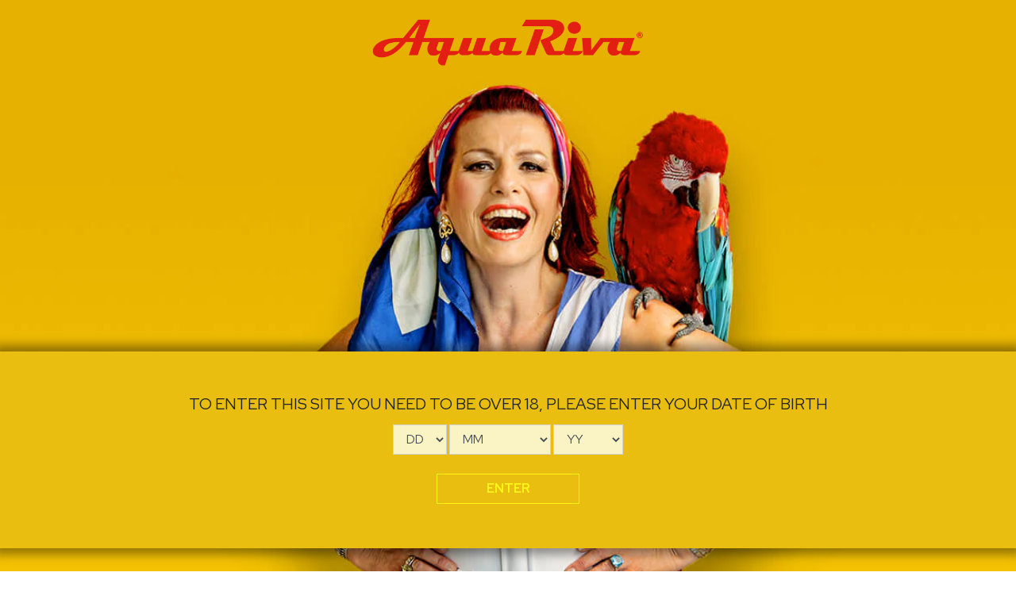

--- FILE ---
content_type: text/css
request_url: https://aquariva.co.uk/cdn/shop/t/3/assets/theme.css?v=89705508572140616341607473174
body_size: 31324
content:
@import"https://fonts.googleapis.com/css2?family=Red+Hat+Display:ital,wght@0,400;0,500;0,700;0,900;1,400;1,500;1,700;1,900&display=swap";/*!
 * Bootstrap v4.5.0 (https://getbootstrap.com/)
 * Copyright 2011-2020 The Bootstrap Authors
 * Copyright 2011-2020 Twitter, Inc.
 * Licensed under MIT (https://github.com/twbs/bootstrap/blob/master/LICENSE)
 */:root{--blue: #1976D2;--indigo: #3949AB;--purple: #9C27B0;--pink: #D81B60;--red: #D32F2F;--orange: #E65100;--yellow: #ffc107;--green: #2E7D32;--teal: #00796B;--cyan: #00838F;--white: #fff;--gray: #6c757d;--gray-dark: #343a40;--primary: #1976D2;--secondary: #6c757d;--success: #2E7D32;--info: #00838F;--warning: #ffc107;--danger: #D32F2F;--light: #f8f9fa;--dark: #343a40;--breakpoint-xs: 0;--breakpoint-sm: 576px;--breakpoint-md: 768px;--breakpoint-lg: 992px;--breakpoint-xl: 1200px;--font-family-sans-serif: "Red Hat Display", sans-serif;--font-family-monospace: SFMono-Regular, Menlo, Monaco, Consolas, "Liberation Mono", "Courier New", monospace}*,*:before,*:after{box-sizing:border-box}html{font-family:sans-serif;line-height:1.15;-webkit-text-size-adjust:100%;-webkit-tap-highlight-color:transparent}article,aside,figcaption,figure,footer,header,hgroup,main,nav,section{display:block}body{margin:0;font-family:Red Hat Display,sans-serif;font-size:1rem;font-weight:400;line-height:1.5;color:#212529;text-align:left;background-color:#fff}[tabindex="-1"]:focus:not(:focus-visible){outline:0!important}hr{box-sizing:content-box;height:0;overflow:visible}h1,h2,h3,h4,h5,h6{margin-top:0;margin-bottom:.5rem}p{margin-top:0;margin-bottom:1rem}abbr[title],abbr[data-original-title]{text-decoration:underline;text-decoration:underline dotted;cursor:help;border-bottom:0;text-decoration-skip-ink:none}address{margin-bottom:1rem;font-style:normal;line-height:inherit}ol,ul,dl{margin-top:0;margin-bottom:1rem}ol ol,ul ul,ol ul,ul ol{margin-bottom:0}dt{font-weight:700}dd{margin-bottom:.5rem;margin-left:0}blockquote{margin:0 0 1rem}b,strong{font-weight:bolder}small{font-size:80%}sub,sup{position:relative;font-size:75%;line-height:0;vertical-align:baseline}sub{bottom:-.25em}sup{top:-.5em}a{color:#1976d2;text-decoration:none;background-color:transparent}a:hover{color:#11508e;text-decoration:underline}a:not([href]){color:inherit;text-decoration:none}a:not([href]):hover{color:inherit;text-decoration:none}pre,code,kbd,samp{font-family:SFMono-Regular,Menlo,Monaco,Consolas,Liberation Mono,Courier New,monospace;font-size:1em}pre{margin-top:0;margin-bottom:1rem;overflow:auto;-ms-overflow-style:scrollbar}figure{margin:0 0 1rem}img{vertical-align:middle;border-style:none}svg{overflow:hidden;vertical-align:middle}table{border-collapse:collapse}caption{padding-top:.75rem;padding-bottom:.75rem;color:#6c757d;text-align:left;caption-side:bottom}th{text-align:inherit}label{display:inline-block;margin-bottom:.5rem}button{border-radius:0}button:focus{outline:1px dotted;outline:5px auto -webkit-focus-ring-color}input,button,select,optgroup,textarea{margin:0;font-family:inherit;font-size:inherit;line-height:inherit}button,input{overflow:visible}button,select{text-transform:none}[role=button]{cursor:pointer}select{word-wrap:normal}button,[type=button],[type=reset],[type=submit]{-webkit-appearance:button}button:not(:disabled),[type=button]:not(:disabled),[type=reset]:not(:disabled),[type=submit]:not(:disabled){cursor:pointer}button::-moz-focus-inner,[type=button]::-moz-focus-inner,[type=reset]::-moz-focus-inner,[type=submit]::-moz-focus-inner{padding:0;border-style:none}input[type=radio],input[type=checkbox]{box-sizing:border-box;padding:0}textarea{overflow:auto;resize:vertical}fieldset{min-width:0;padding:0;margin:0;border:0}legend{display:block;width:100%;max-width:100%;padding:0;margin-bottom:.5rem;font-size:1.5rem;line-height:inherit;color:inherit;white-space:normal}progress{vertical-align:baseline}[type=number]::-webkit-inner-spin-button,[type=number]::-webkit-outer-spin-button{height:auto}[type=search]{outline-offset:-2px;-webkit-appearance:none}[type=search]::-webkit-search-decoration{-webkit-appearance:none}::-webkit-file-upload-button{font:inherit;-webkit-appearance:button}output{display:inline-block}summary{display:list-item;cursor:pointer}template{display:none}[hidden]{display:none!important}h1,h2,h3,h4,h5,h6,.h1,.h2,.h3,.h4,.h5,.h6{margin-bottom:.5rem;font-family:var(--font-heading);font-weight:500;line-height:1.3}h1,.h1{font-size:2.5rem}h2,.h2{font-size:2rem}h3,.h3{font-size:1.75rem}h4,.h4{font-size:1.5rem}h5,.h5{font-size:1.25rem}h6,.h6{font-size:1rem}.lead{font-size:1.25rem;font-weight:300}.display-1{font-size:6rem;font-weight:300;line-height:1.3}.display-2{font-size:5.5rem;font-weight:300;line-height:1.3}.display-3{font-size:4.5rem;font-weight:300;line-height:1.3}.display-4{font-size:3.5rem;font-weight:300;line-height:1.3}hr{margin-top:1rem;margin-bottom:1rem;border:0;border-top:1px solid rgba(0,0,0,.1)}small,.small{font-size:85%;font-weight:400}mark,.mark{padding:.2em;background-color:#fcf8e3}.list-unstyled,.errors ul,.list-inline{padding-left:0;list-style:none}.list-inline-item{display:inline-block}.list-inline-item:not(:last-child){margin-right:.5rem}.initialism{font-size:90%;text-transform:uppercase}.blockquote{margin-bottom:1rem;font-size:1.25rem}.blockquote-footer{display:block;font-size:85%;color:#6c757d}.blockquote-footer:before{content:"\2014\a0"}.img-fluid{max-width:100%;height:auto}.img-thumbnail{padding:.25rem;background-color:#fff;border:1px solid #dee2e6;border-radius:.25rem;max-width:100%;height:auto}.figure{display:inline-block}.figure-img{margin-bottom:.5rem;line-height:1}.figure-caption{font-size:90%;color:#6c757d}code{font-size:87.5%;color:#d81b60;word-wrap:break-word}a>code{color:inherit}kbd{padding:.2rem .4rem;font-size:87.5%;color:#fff;background-color:#212529;border-radius:.2rem}kbd kbd{padding:0;font-size:100%;font-weight:700}pre{display:block;font-size:87.5%;color:#212529}pre code{font-size:inherit;color:inherit;word-break:normal}.pre-scrollable{max-height:340px;overflow-y:scroll}.container{width:100%;padding-right:15px;padding-left:15px;margin-right:auto;margin-left:auto}@media (min-width: 576px){.container{max-width:540px}}@media (min-width: 768px){.container{max-width:720px}}@media (min-width: 992px){.container{max-width:960px}}@media (min-width: 1200px){.container{max-width:1140px}}.container-fluid,.container-sm,.container-md,.container-lg,.container-xl{width:100%;padding-right:15px;padding-left:15px;margin-right:auto;margin-left:auto}@media (min-width: 576px){.container,.container-sm{max-width:540px}}@media (min-width: 768px){.container,.container-sm,.container-md{max-width:720px}}@media (min-width: 992px){.container,.container-sm,.container-md,.container-lg{max-width:960px}}@media (min-width: 1200px){.container,.container-sm,.container-md,.container-lg,.container-xl{max-width:1140px}}.row{display:-ms-flexbox;display:flex;-ms-flex-wrap:wrap;flex-wrap:wrap;margin-right:-15px;margin-left:-15px}.no-gutters{margin-right:0;margin-left:0}.no-gutters>.col,.no-gutters>[class*=col-]{padding-right:0;padding-left:0}.col-1,.col-2,.col-3,.col-4,.col-5,.col-6,.col-7,.col-8,.col-9,.col-10,.col-11,.col-12,.col,.col-auto,.col-sm-1,.col-sm-2,.col-sm-3,.col-sm-4,.col-sm-5,.col-sm-6,.col-sm-7,.col-sm-8,.col-sm-9,.col-sm-10,.col-sm-11,.col-sm-12,.col-sm,.col-sm-auto,.col-md-1,.col-md-2,.col-md-3,.col-md-4,.col-md-5,.col-md-6,.col-md-7,.col-md-8,.col-md-9,.col-md-10,.col-md-11,.col-md-12,.col-md,.col-md-auto,.col-lg-1,.col-lg-2,.col-lg-3,.col-lg-4,.col-lg-5,.col-lg-6,.col-lg-7,.col-lg-8,.col-lg-9,.col-lg-10,.col-lg-11,.col-lg-12,.col-lg,.col-lg-auto,.col-xl-1,.col-xl-2,.col-xl-3,.col-xl-4,.col-xl-5,.col-xl-6,.col-xl-7,.col-xl-8,.col-xl-9,.col-xl-10,.col-xl-11,.col-xl-12,.col-xl,.col-xl-auto{position:relative;width:100%;padding-right:15px;padding-left:15px}.col{-ms-flex-preferred-size:0;flex-basis:0;-ms-flex-positive:1;flex-grow:1;min-width:0;max-width:100%}.row-cols-1>*{-ms-flex:0 0 100%;flex:0 0 100%;max-width:100%}.row-cols-2>*{-ms-flex:0 0 50%;flex:0 0 50%;max-width:50%}.row-cols-3>*{-ms-flex:0 0 33.33333%;flex:0 0 33.33333%;max-width:33.33333%}.row-cols-4>*{-ms-flex:0 0 25%;flex:0 0 25%;max-width:25%}.row-cols-5>*{-ms-flex:0 0 20%;flex:0 0 20%;max-width:20%}.row-cols-6>*{-ms-flex:0 0 16.66667%;flex:0 0 16.66667%;max-width:16.66667%}.col-auto{-ms-flex:0 0 auto;flex:0 0 auto;width:auto;max-width:100%}.col-1{-ms-flex:0 0 8.33333%;flex:0 0 8.33333%;max-width:8.33333%}.col-2{-ms-flex:0 0 16.66667%;flex:0 0 16.66667%;max-width:16.66667%}.col-3{-ms-flex:0 0 25%;flex:0 0 25%;max-width:25%}.col-4{-ms-flex:0 0 33.33333%;flex:0 0 33.33333%;max-width:33.33333%}.col-5{-ms-flex:0 0 41.66667%;flex:0 0 41.66667%;max-width:41.66667%}.col-6{-ms-flex:0 0 50%;flex:0 0 50%;max-width:50%}.col-7{-ms-flex:0 0 58.33333%;flex:0 0 58.33333%;max-width:58.33333%}.col-8{-ms-flex:0 0 66.66667%;flex:0 0 66.66667%;max-width:66.66667%}.col-9{-ms-flex:0 0 75%;flex:0 0 75%;max-width:75%}.col-10{-ms-flex:0 0 83.33333%;flex:0 0 83.33333%;max-width:83.33333%}.col-11{-ms-flex:0 0 91.66667%;flex:0 0 91.66667%;max-width:91.66667%}.col-12{-ms-flex:0 0 100%;flex:0 0 100%;max-width:100%}.order-first{-ms-flex-order:-1;order:-1}.order-last{-ms-flex-order:13;order:13}.order-0{-ms-flex-order:0;order:0}.order-1{-ms-flex-order:1;order:1}.order-2{-ms-flex-order:2;order:2}.order-3{-ms-flex-order:3;order:3}.order-4{-ms-flex-order:4;order:4}.order-5{-ms-flex-order:5;order:5}.order-6{-ms-flex-order:6;order:6}.order-7{-ms-flex-order:7;order:7}.order-8{-ms-flex-order:8;order:8}.order-9{-ms-flex-order:9;order:9}.order-10{-ms-flex-order:10;order:10}.order-11{-ms-flex-order:11;order:11}.order-12{-ms-flex-order:12;order:12}.offset-1{margin-left:8.33333%}.offset-2{margin-left:16.66667%}.offset-3{margin-left:25%}.offset-4{margin-left:33.33333%}.offset-5{margin-left:41.66667%}.offset-6{margin-left:50%}.offset-7{margin-left:58.33333%}.offset-8{margin-left:66.66667%}.offset-9{margin-left:75%}.offset-10{margin-left:83.33333%}.offset-11{margin-left:91.66667%}@media (min-width: 576px){.col-sm{-ms-flex-preferred-size:0;flex-basis:0;-ms-flex-positive:1;flex-grow:1;min-width:0;max-width:100%}.row-cols-sm-1>*{-ms-flex:0 0 100%;flex:0 0 100%;max-width:100%}.row-cols-sm-2>*{-ms-flex:0 0 50%;flex:0 0 50%;max-width:50%}.row-cols-sm-3>*{-ms-flex:0 0 33.33333%;flex:0 0 33.33333%;max-width:33.33333%}.row-cols-sm-4>*{-ms-flex:0 0 25%;flex:0 0 25%;max-width:25%}.row-cols-sm-5>*{-ms-flex:0 0 20%;flex:0 0 20%;max-width:20%}.row-cols-sm-6>*{-ms-flex:0 0 16.66667%;flex:0 0 16.66667%;max-width:16.66667%}.col-sm-auto{-ms-flex:0 0 auto;flex:0 0 auto;width:auto;max-width:100%}.col-sm-1{-ms-flex:0 0 8.33333%;flex:0 0 8.33333%;max-width:8.33333%}.col-sm-2{-ms-flex:0 0 16.66667%;flex:0 0 16.66667%;max-width:16.66667%}.col-sm-3{-ms-flex:0 0 25%;flex:0 0 25%;max-width:25%}.col-sm-4{-ms-flex:0 0 33.33333%;flex:0 0 33.33333%;max-width:33.33333%}.col-sm-5{-ms-flex:0 0 41.66667%;flex:0 0 41.66667%;max-width:41.66667%}.col-sm-6{-ms-flex:0 0 50%;flex:0 0 50%;max-width:50%}.col-sm-7{-ms-flex:0 0 58.33333%;flex:0 0 58.33333%;max-width:58.33333%}.col-sm-8{-ms-flex:0 0 66.66667%;flex:0 0 66.66667%;max-width:66.66667%}.col-sm-9{-ms-flex:0 0 75%;flex:0 0 75%;max-width:75%}.col-sm-10{-ms-flex:0 0 83.33333%;flex:0 0 83.33333%;max-width:83.33333%}.col-sm-11{-ms-flex:0 0 91.66667%;flex:0 0 91.66667%;max-width:91.66667%}.col-sm-12{-ms-flex:0 0 100%;flex:0 0 100%;max-width:100%}.order-sm-first{-ms-flex-order:-1;order:-1}.order-sm-last{-ms-flex-order:13;order:13}.order-sm-0{-ms-flex-order:0;order:0}.order-sm-1{-ms-flex-order:1;order:1}.order-sm-2{-ms-flex-order:2;order:2}.order-sm-3{-ms-flex-order:3;order:3}.order-sm-4{-ms-flex-order:4;order:4}.order-sm-5{-ms-flex-order:5;order:5}.order-sm-6{-ms-flex-order:6;order:6}.order-sm-7{-ms-flex-order:7;order:7}.order-sm-8{-ms-flex-order:8;order:8}.order-sm-9{-ms-flex-order:9;order:9}.order-sm-10{-ms-flex-order:10;order:10}.order-sm-11{-ms-flex-order:11;order:11}.order-sm-12{-ms-flex-order:12;order:12}.offset-sm-0{margin-left:0}.offset-sm-1{margin-left:8.33333%}.offset-sm-2{margin-left:16.66667%}.offset-sm-3{margin-left:25%}.offset-sm-4{margin-left:33.33333%}.offset-sm-5{margin-left:41.66667%}.offset-sm-6{margin-left:50%}.offset-sm-7{margin-left:58.33333%}.offset-sm-8{margin-left:66.66667%}.offset-sm-9{margin-left:75%}.offset-sm-10{margin-left:83.33333%}.offset-sm-11{margin-left:91.66667%}}@media (min-width: 768px){.col-md{-ms-flex-preferred-size:0;flex-basis:0;-ms-flex-positive:1;flex-grow:1;min-width:0;max-width:100%}.row-cols-md-1>*{-ms-flex:0 0 100%;flex:0 0 100%;max-width:100%}.row-cols-md-2>*{-ms-flex:0 0 50%;flex:0 0 50%;max-width:50%}.row-cols-md-3>*{-ms-flex:0 0 33.33333%;flex:0 0 33.33333%;max-width:33.33333%}.row-cols-md-4>*{-ms-flex:0 0 25%;flex:0 0 25%;max-width:25%}.row-cols-md-5>*{-ms-flex:0 0 20%;flex:0 0 20%;max-width:20%}.row-cols-md-6>*{-ms-flex:0 0 16.66667%;flex:0 0 16.66667%;max-width:16.66667%}.col-md-auto{-ms-flex:0 0 auto;flex:0 0 auto;width:auto;max-width:100%}.col-md-1{-ms-flex:0 0 8.33333%;flex:0 0 8.33333%;max-width:8.33333%}.col-md-2{-ms-flex:0 0 16.66667%;flex:0 0 16.66667%;max-width:16.66667%}.col-md-3{-ms-flex:0 0 25%;flex:0 0 25%;max-width:25%}.col-md-4{-ms-flex:0 0 33.33333%;flex:0 0 33.33333%;max-width:33.33333%}.col-md-5{-ms-flex:0 0 41.66667%;flex:0 0 41.66667%;max-width:41.66667%}.col-md-6{-ms-flex:0 0 50%;flex:0 0 50%;max-width:50%}.col-md-7{-ms-flex:0 0 58.33333%;flex:0 0 58.33333%;max-width:58.33333%}.col-md-8{-ms-flex:0 0 66.66667%;flex:0 0 66.66667%;max-width:66.66667%}.col-md-9{-ms-flex:0 0 75%;flex:0 0 75%;max-width:75%}.col-md-10{-ms-flex:0 0 83.33333%;flex:0 0 83.33333%;max-width:83.33333%}.col-md-11{-ms-flex:0 0 91.66667%;flex:0 0 91.66667%;max-width:91.66667%}.col-md-12{-ms-flex:0 0 100%;flex:0 0 100%;max-width:100%}.order-md-first{-ms-flex-order:-1;order:-1}.order-md-last{-ms-flex-order:13;order:13}.order-md-0{-ms-flex-order:0;order:0}.order-md-1{-ms-flex-order:1;order:1}.order-md-2{-ms-flex-order:2;order:2}.order-md-3{-ms-flex-order:3;order:3}.order-md-4{-ms-flex-order:4;order:4}.order-md-5{-ms-flex-order:5;order:5}.order-md-6{-ms-flex-order:6;order:6}.order-md-7{-ms-flex-order:7;order:7}.order-md-8{-ms-flex-order:8;order:8}.order-md-9{-ms-flex-order:9;order:9}.order-md-10{-ms-flex-order:10;order:10}.order-md-11{-ms-flex-order:11;order:11}.order-md-12{-ms-flex-order:12;order:12}.offset-md-0{margin-left:0}.offset-md-1{margin-left:8.33333%}.offset-md-2{margin-left:16.66667%}.offset-md-3{margin-left:25%}.offset-md-4{margin-left:33.33333%}.offset-md-5{margin-left:41.66667%}.offset-md-6{margin-left:50%}.offset-md-7{margin-left:58.33333%}.offset-md-8{margin-left:66.66667%}.offset-md-9{margin-left:75%}.offset-md-10{margin-left:83.33333%}.offset-md-11{margin-left:91.66667%}}@media (min-width: 992px){.col-lg{-ms-flex-preferred-size:0;flex-basis:0;-ms-flex-positive:1;flex-grow:1;min-width:0;max-width:100%}.row-cols-lg-1>*{-ms-flex:0 0 100%;flex:0 0 100%;max-width:100%}.row-cols-lg-2>*{-ms-flex:0 0 50%;flex:0 0 50%;max-width:50%}.row-cols-lg-3>*{-ms-flex:0 0 33.33333%;flex:0 0 33.33333%;max-width:33.33333%}.row-cols-lg-4>*{-ms-flex:0 0 25%;flex:0 0 25%;max-width:25%}.row-cols-lg-5>*{-ms-flex:0 0 20%;flex:0 0 20%;max-width:20%}.row-cols-lg-6>*{-ms-flex:0 0 16.66667%;flex:0 0 16.66667%;max-width:16.66667%}.col-lg-auto{-ms-flex:0 0 auto;flex:0 0 auto;width:auto;max-width:100%}.col-lg-1{-ms-flex:0 0 8.33333%;flex:0 0 8.33333%;max-width:8.33333%}.col-lg-2{-ms-flex:0 0 16.66667%;flex:0 0 16.66667%;max-width:16.66667%}.col-lg-3{-ms-flex:0 0 25%;flex:0 0 25%;max-width:25%}.col-lg-4{-ms-flex:0 0 33.33333%;flex:0 0 33.33333%;max-width:33.33333%}.col-lg-5{-ms-flex:0 0 41.66667%;flex:0 0 41.66667%;max-width:41.66667%}.col-lg-6{-ms-flex:0 0 50%;flex:0 0 50%;max-width:50%}.col-lg-7{-ms-flex:0 0 58.33333%;flex:0 0 58.33333%;max-width:58.33333%}.col-lg-8{-ms-flex:0 0 66.66667%;flex:0 0 66.66667%;max-width:66.66667%}.col-lg-9{-ms-flex:0 0 75%;flex:0 0 75%;max-width:75%}.col-lg-10{-ms-flex:0 0 83.33333%;flex:0 0 83.33333%;max-width:83.33333%}.col-lg-11{-ms-flex:0 0 91.66667%;flex:0 0 91.66667%;max-width:91.66667%}.col-lg-12{-ms-flex:0 0 100%;flex:0 0 100%;max-width:100%}.order-lg-first{-ms-flex-order:-1;order:-1}.order-lg-last{-ms-flex-order:13;order:13}.order-lg-0{-ms-flex-order:0;order:0}.order-lg-1{-ms-flex-order:1;order:1}.order-lg-2{-ms-flex-order:2;order:2}.order-lg-3{-ms-flex-order:3;order:3}.order-lg-4{-ms-flex-order:4;order:4}.order-lg-5{-ms-flex-order:5;order:5}.order-lg-6{-ms-flex-order:6;order:6}.order-lg-7{-ms-flex-order:7;order:7}.order-lg-8{-ms-flex-order:8;order:8}.order-lg-9{-ms-flex-order:9;order:9}.order-lg-10{-ms-flex-order:10;order:10}.order-lg-11{-ms-flex-order:11;order:11}.order-lg-12{-ms-flex-order:12;order:12}.offset-lg-0{margin-left:0}.offset-lg-1{margin-left:8.33333%}.offset-lg-2{margin-left:16.66667%}.offset-lg-3{margin-left:25%}.offset-lg-4{margin-left:33.33333%}.offset-lg-5{margin-left:41.66667%}.offset-lg-6{margin-left:50%}.offset-lg-7{margin-left:58.33333%}.offset-lg-8{margin-left:66.66667%}.offset-lg-9{margin-left:75%}.offset-lg-10{margin-left:83.33333%}.offset-lg-11{margin-left:91.66667%}}@media (min-width: 1200px){.col-xl{-ms-flex-preferred-size:0;flex-basis:0;-ms-flex-positive:1;flex-grow:1;min-width:0;max-width:100%}.row-cols-xl-1>*{-ms-flex:0 0 100%;flex:0 0 100%;max-width:100%}.row-cols-xl-2>*{-ms-flex:0 0 50%;flex:0 0 50%;max-width:50%}.row-cols-xl-3>*{-ms-flex:0 0 33.33333%;flex:0 0 33.33333%;max-width:33.33333%}.row-cols-xl-4>*{-ms-flex:0 0 25%;flex:0 0 25%;max-width:25%}.row-cols-xl-5>*{-ms-flex:0 0 20%;flex:0 0 20%;max-width:20%}.row-cols-xl-6>*{-ms-flex:0 0 16.66667%;flex:0 0 16.66667%;max-width:16.66667%}.col-xl-auto{-ms-flex:0 0 auto;flex:0 0 auto;width:auto;max-width:100%}.col-xl-1{-ms-flex:0 0 8.33333%;flex:0 0 8.33333%;max-width:8.33333%}.col-xl-2{-ms-flex:0 0 16.66667%;flex:0 0 16.66667%;max-width:16.66667%}.col-xl-3{-ms-flex:0 0 25%;flex:0 0 25%;max-width:25%}.col-xl-4{-ms-flex:0 0 33.33333%;flex:0 0 33.33333%;max-width:33.33333%}.col-xl-5{-ms-flex:0 0 41.66667%;flex:0 0 41.66667%;max-width:41.66667%}.col-xl-6{-ms-flex:0 0 50%;flex:0 0 50%;max-width:50%}.col-xl-7{-ms-flex:0 0 58.33333%;flex:0 0 58.33333%;max-width:58.33333%}.col-xl-8{-ms-flex:0 0 66.66667%;flex:0 0 66.66667%;max-width:66.66667%}.col-xl-9{-ms-flex:0 0 75%;flex:0 0 75%;max-width:75%}.col-xl-10{-ms-flex:0 0 83.33333%;flex:0 0 83.33333%;max-width:83.33333%}.col-xl-11{-ms-flex:0 0 91.66667%;flex:0 0 91.66667%;max-width:91.66667%}.col-xl-12{-ms-flex:0 0 100%;flex:0 0 100%;max-width:100%}.order-xl-first{-ms-flex-order:-1;order:-1}.order-xl-last{-ms-flex-order:13;order:13}.order-xl-0{-ms-flex-order:0;order:0}.order-xl-1{-ms-flex-order:1;order:1}.order-xl-2{-ms-flex-order:2;order:2}.order-xl-3{-ms-flex-order:3;order:3}.order-xl-4{-ms-flex-order:4;order:4}.order-xl-5{-ms-flex-order:5;order:5}.order-xl-6{-ms-flex-order:6;order:6}.order-xl-7{-ms-flex-order:7;order:7}.order-xl-8{-ms-flex-order:8;order:8}.order-xl-9{-ms-flex-order:9;order:9}.order-xl-10{-ms-flex-order:10;order:10}.order-xl-11{-ms-flex-order:11;order:11}.order-xl-12{-ms-flex-order:12;order:12}.offset-xl-0{margin-left:0}.offset-xl-1{margin-left:8.33333%}.offset-xl-2{margin-left:16.66667%}.offset-xl-3{margin-left:25%}.offset-xl-4{margin-left:33.33333%}.offset-xl-5{margin-left:41.66667%}.offset-xl-6{margin-left:50%}.offset-xl-7{margin-left:58.33333%}.offset-xl-8{margin-left:66.66667%}.offset-xl-9{margin-left:75%}.offset-xl-10{margin-left:83.33333%}.offset-xl-11{margin-left:91.66667%}}.table{width:100%;margin-bottom:1rem;color:#212529}.table th,.table td{padding:.75rem;vertical-align:top;border-top:1px solid #dee2e6}.table thead th{vertical-align:bottom;border-bottom:2px solid #dee2e6}.table tbody+tbody{border-top:2px solid #dee2e6}.table-sm th,.table-sm td{padding:.3rem}.table-bordered,.table-bordered th,.table-bordered td{border:1px solid #dee2e6}.table-bordered thead th,.table-bordered thead td{border-bottom-width:2px}.table-borderless th,.table-borderless td,.table-borderless thead th,.table-borderless tbody+tbody{border:0}.table-striped tbody tr:nth-of-type(odd){background-color:#0000000d}.table-hover tbody tr:hover{color:#212529;background-color:#00000013}.table-primary,.table-primary>th,.table-primary>td{background-color:#bfd9f2}.table-primary th,.table-primary td,.table-primary thead th,.table-primary tbody+tbody{border-color:#87b8e8}.table-hover .table-primary:hover{background-color:#ace}.table-hover .table-primary:hover>td,.table-hover .table-primary:hover>th{background-color:#ace}.table-secondary,.table-secondary>th,.table-secondary>td{background-color:#d6d8db}.table-secondary th,.table-secondary td,.table-secondary thead th,.table-secondary tbody+tbody{border-color:#b3b7bb}.table-hover .table-secondary:hover{background-color:#c8cbcf}.table-hover .table-secondary:hover>td,.table-hover .table-secondary:hover>th{background-color:#c8cbcf}.table-success,.table-success>th,.table-success>td{background-color:#c4dbc6}.table-success th,.table-success td,.table-success thead th,.table-success tbody+tbody{border-color:#92bb94}.table-hover .table-success:hover{background-color:#b4d1b7}.table-hover .table-success:hover>td,.table-hover .table-success:hover>th{background-color:#b4d1b7}.table-info,.table-info>th,.table-info>td{background-color:#b8dce0}.table-info th,.table-info td,.table-info thead th,.table-info tbody+tbody{border-color:#7abfc5}.table-hover .table-info:hover{background-color:#a6d3d8}.table-hover .table-info:hover>td,.table-hover .table-info:hover>th{background-color:#a6d3d8}.table-warning,.table-warning>th,.table-warning>td{background-color:#ffeeba}.table-warning th,.table-warning td,.table-warning thead th,.table-warning tbody+tbody{border-color:#ffdf7e}.table-hover .table-warning:hover{background-color:#ffe8a1}.table-hover .table-warning:hover>td,.table-hover .table-warning:hover>th{background-color:#ffe8a1}.table-danger,.table-danger>th,.table-danger>td{background-color:#f3c5c5}.table-danger th,.table-danger td,.table-danger thead th,.table-danger tbody+tbody{border-color:#e89393}.table-hover .table-danger:hover{background-color:#efb0b0}.table-hover .table-danger:hover>td,.table-hover .table-danger:hover>th{background-color:#efb0b0}.table-light,.table-light>th,.table-light>td{background-color:#fdfdfe}.table-light th,.table-light td,.table-light thead th,.table-light tbody+tbody{border-color:#fbfcfc}.table-hover .table-light:hover{background-color:#ececf6}.table-hover .table-light:hover>td,.table-hover .table-light:hover>th{background-color:#ececf6}.table-dark,.table-dark>th,.table-dark>td{background-color:#c6c8ca}.table-dark th,.table-dark td,.table-dark thead th,.table-dark tbody+tbody{border-color:#95999c}.table-hover .table-dark:hover{background-color:#b9bbbe}.table-hover .table-dark:hover>td,.table-hover .table-dark:hover>th{background-color:#b9bbbe}.table-active,.table-active>th,.table-active>td{background-color:#00000013}.table-hover .table-active:hover{background-color:#00000013}.table-hover .table-active:hover>td,.table-hover .table-active:hover>th{background-color:#00000013}.table .thead-dark th{color:#fff;background-color:#343a40;border-color:#454d55}.table .thead-light th{color:#495057;background-color:#e9ecef;border-color:#dee2e6}.table-dark{color:#fff;background-color:#343a40}.table-dark th,.table-dark td,.table-dark thead th{border-color:#454d55}.table-dark.table-bordered{border:0}.table-dark.table-striped tbody tr:nth-of-type(odd){background-color:#ffffff0d}.table-dark.table-hover tbody tr:hover{color:#fff;background-color:#ffffff13}@media (max-width: 575.98px){.table-responsive-sm{display:block;width:100%;overflow-x:auto;-webkit-overflow-scrolling:touch}.table-responsive-sm>.table-bordered{border:0}}@media (max-width: 767.98px){.table-responsive-md{display:block;width:100%;overflow-x:auto;-webkit-overflow-scrolling:touch}.table-responsive-md>.table-bordered{border:0}}@media (max-width: 991.98px){.table-responsive-lg{display:block;width:100%;overflow-x:auto;-webkit-overflow-scrolling:touch}.table-responsive-lg>.table-bordered{border:0}}@media (max-width: 1199.98px){.table-responsive-xl{display:block;width:100%;overflow-x:auto;-webkit-overflow-scrolling:touch}.table-responsive-xl>.table-bordered{border:0}}.table-responsive{display:block;width:100%;overflow-x:auto;-webkit-overflow-scrolling:touch}.table-responsive>.table-bordered{border:0}.form-control{display:block;width:100%;height:calc(1.5em + .75rem + 2px);padding:.375rem .75rem;font-size:1rem;font-weight:400;line-height:1.5;color:#495057;background-color:#fff;background-clip:padding-box;border:1px solid #ced4da;border-radius:.25rem;transition:border-color .15s ease-in-out,box-shadow .15s ease-in-out}@media (prefers-reduced-motion: reduce){.form-control{transition:none}}.form-control::-ms-expand{background-color:transparent;border:0}.form-control:-moz-focusring{color:transparent;text-shadow:0 0 0 #495057}.form-control:focus{color:#495057;background-color:#fff;border-color:#7bb6ef;outline:0;box-shadow:0 0 0 .2rem #1976d240}.form-control:-ms-input-placeholder{color:#6c757d;opacity:1}.form-control::placeholder{color:#6c757d;opacity:1}.form-control:disabled,.form-control[readonly]{background-color:#e9ecef;opacity:1}input[type=date].form-control,input[type=time].form-control,input[type=datetime-local].form-control,input[type=month].form-control{-webkit-appearance:none;-moz-appearance:none;appearance:none}select.form-control:focus::-ms-value{color:#495057;background-color:#fff}.form-control-file,.form-control-range{display:block;width:100%}.col-form-label{padding-top:calc(.375rem + 1px);padding-bottom:calc(.375rem + 1px);margin-bottom:0;font-size:inherit;line-height:1.5}.col-form-label-lg{padding-top:calc(.5rem + 1px);padding-bottom:calc(.5rem + 1px);font-size:1.25rem;line-height:1.5}.col-form-label-sm{padding-top:calc(.25rem + 1px);padding-bottom:calc(.25rem + 1px);font-size:.875rem;line-height:1.5}.form-control-plaintext{display:block;width:100%;padding:.375rem 0;margin-bottom:0;font-size:1rem;line-height:1.5;color:#212529;background-color:transparent;border:solid transparent;border-width:1px 0}.form-control-plaintext.form-control-sm,.form-control-plaintext.form-control-lg{padding-right:0;padding-left:0}.form-control-sm{height:calc(1.5em + .5rem + 2px);padding:.25rem .5rem;font-size:.875rem;line-height:1.5;border-radius:.2rem}.form-control-lg{height:calc(1.5em + 1rem + 2px);padding:.5rem 1rem;font-size:1.25rem;line-height:1.5;border-radius:.3rem}select.form-control[size],select.form-control[multiple],textarea.form-control{height:auto}.form-group,.selector-wrapper{margin-bottom:1rem}.form-text{display:block;margin-top:.25rem}.form-row{display:-ms-flexbox;display:flex;-ms-flex-wrap:wrap;flex-wrap:wrap;margin-right:-5px;margin-left:-5px}.form-row>.col,.form-row>[class*=col-]{padding-right:5px;padding-left:5px}.form-check{position:relative;display:block;padding-left:1.25rem}.form-check-input{position:absolute;margin-top:.3rem;margin-left:-1.25rem}.form-check-input[disabled]~.form-check-label,.form-check-input:disabled~.form-check-label{color:#6c757d}.form-check-label{margin-bottom:0}.form-check-inline{display:-ms-inline-flexbox;display:inline-flex;-ms-flex-align:center;align-items:center;padding-left:0;margin-right:.75rem}.form-check-inline .form-check-input{position:static;margin-top:0;margin-right:.3125rem;margin-left:0}.valid-feedback{display:none;width:100%;margin-top:.25rem;font-size:85%;color:#2e7d32}.valid-tooltip{position:absolute;top:100%;z-index:5;display:none;max-width:100%;padding:.25rem .5rem;margin-top:.1rem;font-size:.875rem;line-height:1.5;color:#fff;background-color:#2e7d32e6;border-radius:.25rem}.was-validated :valid~.valid-feedback,.was-validated :valid~.valid-tooltip,.is-valid~.valid-feedback,.is-valid~.valid-tooltip{display:block}.form-control .was-validated :valid,.form-control .is-valid{border-color:#2e7d32;padding-right:calc(1.5em + .75rem);background-image:url("data:image/svg+xml,%3csvg xmlns='http://www.w3.org/2000/svg' width='8' height='8' viewBox='0 0 8 8'%3e%3cpath fill='%232E7D32' d='M2.3 6.73L.6 4.53c-.4-1.04.46-1.4 1.1-.8l1.1 1.4 3.4-3.8c.6-.63 1.6-.27 1.2.7l-4 4.6c-.43.5-.8.4-1.1.1z'/%3e%3c/svg%3e");background-repeat:no-repeat;background-position:right calc(.375em + .1875rem) center;background-size:calc(.75em + .375rem) calc(.75em + .375rem)}.form-control .was-validated :valid:focus,.form-control .is-valid:focus{border-color:#2e7d32;box-shadow:0 0 0 .2rem #2e7d3240}textarea.form-control .was-validated :valid,textarea.form-control .is-valid{padding-right:calc(1.5em + .75rem);background-position:top calc(.375em + .1875rem) right calc(.375em + .1875rem)}.custom-select .was-validated :valid,.selector-wrapper select .was-validated :valid,.custom-select .is-valid,.selector-wrapper select .is-valid{border-color:#2e7d32;padding-right:calc(.75em + 2.3125rem);background:url("data:image/svg+xml,%3csvg xmlns='http://www.w3.org/2000/svg' width='4' height='5' viewBox='0 0 4 5'%3e%3cpath fill='%23343a40' d='M2 0L0 2h4zm0 5L0 3h4z'/%3e%3c/svg%3e") no-repeat right .75rem center/8px 10px,url("data:image/svg+xml,%3csvg xmlns='http://www.w3.org/2000/svg' width='8' height='8' viewBox='0 0 8 8'%3e%3cpath fill='%232E7D32' d='M2.3 6.73L.6 4.53c-.4-1.04.46-1.4 1.1-.8l1.1 1.4 3.4-3.8c.6-.63 1.6-.27 1.2.7l-4 4.6c-.43.5-.8.4-1.1.1z'/%3e%3c/svg%3e") #fff no-repeat center right 1.75rem/ calc(.75em + .375rem) calc(.75em + .375rem)}.custom-select .was-validated :valid:focus,.selector-wrapper select .was-validated :valid:focus,.custom-select .is-valid:focus,.selector-wrapper select .is-valid:focus{border-color:#2e7d32;box-shadow:0 0 0 .2rem #2e7d3240}.form-check-input .was-validated :valid~.form-check-label,.form-check-input .is-valid~.form-check-label{color:#2e7d32}.form-check-input .was-validated :valid~.valid-feedback,.form-check-input .was-validated :valid~.valid-tooltip,.form-check-input .is-valid~.valid-feedback,.form-check-input .is-valid~.valid-tooltip{display:block}.custom-control-input .was-validated :valid~.custom-control-label,input[id*=address_default_address] .was-validated :valid~.custom-control-label,.custom-control-input .is-valid~.custom-control-label,input[id*=address_default_address] .is-valid~.custom-control-label{color:#2e7d32}.custom-control-input .was-validated :valid~.custom-control-label:before,input[id*=address_default_address] .was-validated :valid~.custom-control-label:before,.custom-control-input .is-valid~.custom-control-label:before,input[id*=address_default_address] .is-valid~.custom-control-label:before{border-color:#2e7d32}.custom-control-input .was-validated :valid:checked~.custom-control-label:before,input[id*=address_default_address] .was-validated :valid:checked~.custom-control-label:before,.custom-control-input .is-valid:checked~.custom-control-label:before,input[id*=address_default_address] .is-valid:checked~.custom-control-label:before{border-color:#3ca241;background:#3ca241 linear-gradient(180deg,#59b05d,#3ca241) repeat-x}.custom-control-input .was-validated :valid:focus~.custom-control-label:before,input[id*=address_default_address] .was-validated :valid:focus~.custom-control-label:before,.custom-control-input .is-valid:focus~.custom-control-label:before,input[id*=address_default_address] .is-valid:focus~.custom-control-label:before{box-shadow:0 0 0 .2rem #2e7d3240}.custom-control-input .was-validated :valid:focus:not(:checked)~.custom-control-label:before,input[id*=address_default_address] .was-validated :valid:focus:not(:checked)~.custom-control-label:before,.custom-control-input .is-valid:focus:not(:checked)~.custom-control-label:before,input[id*=address_default_address] .is-valid:focus:not(:checked)~.custom-control-label:before{border-color:#2e7d32}.custom-file-input .was-validated :valid~.custom-file-label,.custom-file-input .is-valid~.custom-file-label{border-color:#2e7d32}.custom-file-input .was-validated :valid:focus~.custom-file-label,.custom-file-input .is-valid:focus~.custom-file-label{border-color:#2e7d32;box-shadow:0 0 0 .2rem #2e7d3240}.invalid-feedback{display:none;width:100%;margin-top:.25rem;font-size:85%;color:#d32f2f}.invalid-tooltip{position:absolute;top:100%;z-index:5;display:none;max-width:100%;padding:.25rem .5rem;margin-top:.1rem;font-size:.875rem;line-height:1.5;color:#fff;background-color:#d32f2fe6;border-radius:.25rem}.was-validated :invalid~.invalid-feedback,.was-validated :invalid~.invalid-tooltip,.is-invalid~.invalid-feedback,.is-invalid~.invalid-tooltip{display:block}.form-control .was-validated :invalid,.form-control .is-invalid{border-color:#d32f2f;padding-right:calc(1.5em + .75rem);background-image:url("data:image/svg+xml,%3csvg xmlns='http://www.w3.org/2000/svg' width='12' height='12' fill='none' stroke='%23D32F2F' viewBox='0 0 12 12'%3e%3ccircle cx='6' cy='6' r='4.5'/%3e%3cpath stroke-linejoin='round' d='M5.8 3.6h.4L6 6.5z'/%3e%3ccircle cx='6' cy='8.2' r='.6' fill='%23D32F2F' stroke='none'/%3e%3c/svg%3e");background-repeat:no-repeat;background-position:right calc(.375em + .1875rem) center;background-size:calc(.75em + .375rem) calc(.75em + .375rem)}.form-control .was-validated :invalid:focus,.form-control .is-invalid:focus{border-color:#d32f2f;box-shadow:0 0 0 .2rem #d32f2f40}textarea.form-control .was-validated :invalid,textarea.form-control .is-invalid{padding-right:calc(1.5em + .75rem);background-position:top calc(.375em + .1875rem) right calc(.375em + .1875rem)}.custom-select .was-validated :invalid,.selector-wrapper select .was-validated :invalid,.custom-select .is-invalid,.selector-wrapper select .is-invalid{border-color:#d32f2f;padding-right:calc(.75em + 2.3125rem);background:url("data:image/svg+xml,%3csvg xmlns='http://www.w3.org/2000/svg' width='4' height='5' viewBox='0 0 4 5'%3e%3cpath fill='%23343a40' d='M2 0L0 2h4zm0 5L0 3h4z'/%3e%3c/svg%3e") no-repeat right .75rem center/8px 10px,url("data:image/svg+xml,%3csvg xmlns='http://www.w3.org/2000/svg' width='12' height='12' fill='none' stroke='%23D32F2F' viewBox='0 0 12 12'%3e%3ccircle cx='6' cy='6' r='4.5'/%3e%3cpath stroke-linejoin='round' d='M5.8 3.6h.4L6 6.5z'/%3e%3ccircle cx='6' cy='8.2' r='.6' fill='%23D32F2F' stroke='none'/%3e%3c/svg%3e") #fff no-repeat center right 1.75rem/ calc(.75em + .375rem) calc(.75em + .375rem)}.custom-select .was-validated :invalid:focus,.selector-wrapper select .was-validated :invalid:focus,.custom-select .is-invalid:focus,.selector-wrapper select .is-invalid:focus{border-color:#d32f2f;box-shadow:0 0 0 .2rem #d32f2f40}.form-check-input .was-validated :invalid~.form-check-label,.form-check-input .is-invalid~.form-check-label{color:#d32f2f}.form-check-input .was-validated :invalid~.invalid-feedback,.form-check-input .was-validated :invalid~.invalid-tooltip,.form-check-input .is-invalid~.invalid-feedback,.form-check-input .is-invalid~.invalid-tooltip{display:block}.custom-control-input .was-validated :invalid~.custom-control-label,input[id*=address_default_address] .was-validated :invalid~.custom-control-label,.custom-control-input .is-invalid~.custom-control-label,input[id*=address_default_address] .is-invalid~.custom-control-label{color:#d32f2f}.custom-control-input .was-validated :invalid~.custom-control-label:before,input[id*=address_default_address] .was-validated :invalid~.custom-control-label:before,.custom-control-input .is-invalid~.custom-control-label:before,input[id*=address_default_address] .is-invalid~.custom-control-label:before{border-color:#d32f2f}.custom-control-input .was-validated :invalid:checked~.custom-control-label:before,input[id*=address_default_address] .was-validated :invalid:checked~.custom-control-label:before,.custom-control-input .is-invalid:checked~.custom-control-label:before,input[id*=address_default_address] .is-invalid:checked~.custom-control-label:before{border-color:#dc5959;background:#dc5959 linear-gradient(180deg,#e17272,#dc5959) repeat-x}.custom-control-input .was-validated :invalid:focus~.custom-control-label:before,input[id*=address_default_address] .was-validated :invalid:focus~.custom-control-label:before,.custom-control-input .is-invalid:focus~.custom-control-label:before,input[id*=address_default_address] .is-invalid:focus~.custom-control-label:before{box-shadow:0 0 0 .2rem #d32f2f40}.custom-control-input .was-validated :invalid:focus:not(:checked)~.custom-control-label:before,input[id*=address_default_address] .was-validated :invalid:focus:not(:checked)~.custom-control-label:before,.custom-control-input .is-invalid:focus:not(:checked)~.custom-control-label:before,input[id*=address_default_address] .is-invalid:focus:not(:checked)~.custom-control-label:before{border-color:#d32f2f}.custom-file-input .was-validated :invalid~.custom-file-label,.custom-file-input .is-invalid~.custom-file-label{border-color:#d32f2f}.custom-file-input .was-validated :invalid:focus~.custom-file-label,.custom-file-input .is-invalid:focus~.custom-file-label{border-color:#d32f2f;box-shadow:0 0 0 .2rem #d32f2f40}.form-inline{display:-ms-flexbox;display:flex;-ms-flex-flow:row wrap;flex-flow:row wrap;-ms-flex-align:center;align-items:center}.form-inline .form-check{width:100%}@media (min-width: 576px){.form-inline label{display:-ms-flexbox;display:flex;-ms-flex-align:center;align-items:center;-ms-flex-pack:center;justify-content:center;margin-bottom:0}.form-inline .form-group,.form-inline .selector-wrapper{display:-ms-flexbox;display:flex;-ms-flex:0 0 auto;flex:0 0 auto;-ms-flex-flow:row wrap;flex-flow:row wrap;-ms-flex-align:center;align-items:center;margin-bottom:0}.form-inline .form-control{display:inline-block;width:auto;vertical-align:middle}.form-inline .form-control-plaintext{display:inline-block}.form-inline .input-group,.form-inline .custom-select,.form-inline .selector-wrapper select,.selector-wrapper .form-inline select{width:auto}.form-inline .form-check{display:-ms-flexbox;display:flex;-ms-flex-align:center;align-items:center;-ms-flex-pack:center;justify-content:center;width:auto;padding-left:0}.form-inline .form-check-input{position:relative;-ms-flex-negative:0;flex-shrink:0;margin-top:0;margin-right:.25rem;margin-left:0}.form-inline .custom-control{-ms-flex-align:center;align-items:center;-ms-flex-pack:center;justify-content:center}.form-inline .custom-control-label{margin-bottom:0}}.btn{display:inline-block;font-weight:400;color:#212529;text-align:center;vertical-align:middle;-webkit-user-select:none;-ms-user-select:none;user-select:none;background-color:transparent;border:1px solid transparent;padding:.375rem .75rem;font-size:1rem;line-height:1.5;border-radius:.25rem;transition:color .15s ease-in-out,background-color .15s ease-in-out,border-color .15s ease-in-out,box-shadow .15s ease-in-out}@media (prefers-reduced-motion: reduce){.btn{transition:none}}.btn:hover{color:#212529;text-decoration:none}.btn:focus,.btn.focus{outline:0;box-shadow:0 0 0 .2rem #1976d240}.btn.disabled,.btn:disabled{opacity:.65}.btn:not(:disabled):not(.disabled){cursor:pointer}a.btn.disabled,fieldset:disabled a.btn{pointer-events:none}.btn-primary,.shopify-challenge__container .btn{color:#fff;background:#1976d2 linear-gradient(180deg,#3c8bd9,#1976d2) repeat-x;border-color:#1976d2}.btn-primary:hover,.shopify-challenge__container .btn:hover{color:#fff;background:#1563b0 linear-gradient(180deg,#387abc,#1563b0) repeat-x;border-color:#145ca4}.btn-primary:focus,.shopify-challenge__container .btn:focus,.btn-primary.focus,.shopify-challenge__container .focus.btn{color:#fff;background:#1563b0 linear-gradient(180deg,#387abc,#1563b0) repeat-x;border-color:#145ca4;box-shadow:0 0 0 .2rem #3c8bd980}.btn-primary.disabled,.shopify-challenge__container .disabled.btn,.btn-primary:disabled,.shopify-challenge__container .btn:disabled{color:#fff;background-color:#1976d2;border-color:#1976d2;background-image:none}.btn-primary:not(:disabled):not(.disabled):active,.shopify-challenge__container .btn:not(:disabled):not(.disabled):active,.btn-primary:not(:disabled):not(.disabled).active,.shopify-challenge__container .btn:not(:disabled):not(.disabled).active,.show>.btn-primary.dropdown-toggle,.shopify-challenge__container .show>.dropdown-toggle.btn{color:#fff;background-color:#145ca4;background-image:none;border-color:#125699}.btn-primary:not(:disabled):not(.disabled):active:focus,.shopify-challenge__container .btn:not(:disabled):not(.disabled):active:focus,.btn-primary:not(:disabled):not(.disabled).active:focus,.shopify-challenge__container .btn:not(:disabled):not(.disabled).active:focus,.show>.btn-primary.dropdown-toggle:focus,.shopify-challenge__container .show>.dropdown-toggle.btn:focus{box-shadow:0 0 0 .2rem #3c8bd980}.btn-secondary{color:#fff;background:#6c757d linear-gradient(180deg,#828a91,#6c757d) repeat-x;border-color:#6c757d}.btn-secondary:hover{color:#fff;background:#5a6268 linear-gradient(180deg,#73797f,#5a6268) repeat-x;border-color:#545b62}.btn-secondary:focus,.btn-secondary.focus{color:#fff;background:#5a6268 linear-gradient(180deg,#73797f,#5a6268) repeat-x;border-color:#545b62;box-shadow:0 0 0 .2rem #828a9180}.btn-secondary.disabled,.btn-secondary:disabled{color:#fff;background-color:#6c757d;border-color:#6c757d;background-image:none}.btn-secondary:not(:disabled):not(.disabled):active,.btn-secondary:not(:disabled):not(.disabled).active,.show>.btn-secondary.dropdown-toggle{color:#fff;background-color:#545b62;background-image:none;border-color:#4e555b}.btn-secondary:not(:disabled):not(.disabled):active:focus,.btn-secondary:not(:disabled):not(.disabled).active:focus,.show>.btn-secondary.dropdown-toggle:focus{box-shadow:0 0 0 .2rem #828a9180}.btn-success{color:#fff;background:#2e7d32 linear-gradient(180deg,#4d9151,#2e7d32) repeat-x;border-color:#2e7d32}.btn-success:hover{color:#fff;background:#246127 linear-gradient(180deg,#457947,#246127) repeat-x;border-color:#205823}.btn-success:focus,.btn-success.focus{color:#fff;background:#246127 linear-gradient(180deg,#457947,#246127) repeat-x;border-color:#205823;box-shadow:0 0 0 .2rem #4d915180}.btn-success.disabled,.btn-success:disabled{color:#fff;background-color:#2e7d32;border-color:#2e7d32;background-image:none}.btn-success:not(:disabled):not(.disabled):active,.btn-success:not(:disabled):not(.disabled).active,.show>.btn-success.dropdown-toggle{color:#fff;background-color:#205823;background-image:none;border-color:#1d4e1f}.btn-success:not(:disabled):not(.disabled):active:focus,.btn-success:not(:disabled):not(.disabled).active:focus,.show>.btn-success.dropdown-toggle:focus{box-shadow:0 0 0 .2rem #4d915180}.btn-info{color:#fff;background:#00838f linear-gradient(180deg,#2696a0,#00838f) repeat-x;border-color:#00838f}.btn-info:hover{color:#fff;background:#006069 linear-gradient(180deg,#26787f,#006069) repeat-x;border-color:#00545c}.btn-info:focus,.btn-info.focus{color:#fff;background:#006069 linear-gradient(180deg,#26787f,#006069) repeat-x;border-color:#00545c;box-shadow:0 0 0 .2rem #2696a080}.btn-info.disabled,.btn-info:disabled{color:#fff;background-color:#00838f;border-color:#00838f;background-image:none}.btn-info:not(:disabled):not(.disabled):active,.btn-info:not(:disabled):not(.disabled).active,.show>.btn-info.dropdown-toggle{color:#fff;background-color:#00545c;background-image:none;border-color:#00494f}.btn-info:not(:disabled):not(.disabled):active:focus,.btn-info:not(:disabled):not(.disabled).active:focus,.show>.btn-info.dropdown-toggle:focus{box-shadow:0 0 0 .2rem #2696a080}.btn-warning{color:#212529;background:#ffc107 linear-gradient(180deg,#ffca2c,#ffc107) repeat-x;border-color:#ffc107}.btn-warning:hover{color:#212529;background:#e0a800 linear-gradient(180deg,#e4b526,#e0a800) repeat-x;border-color:#d39e00}.btn-warning:focus,.btn-warning.focus{color:#212529;background:#e0a800 linear-gradient(180deg,#e4b526,#e0a800) repeat-x;border-color:#d39e00;box-shadow:0 0 0 .2rem #deaa0c80}.btn-warning.disabled,.btn-warning:disabled{color:#212529;background-color:#ffc107;border-color:#ffc107;background-image:none}.btn-warning:not(:disabled):not(.disabled):active,.btn-warning:not(:disabled):not(.disabled).active,.show>.btn-warning.dropdown-toggle{color:#212529;background-color:#d39e00;background-image:none;border-color:#c69500}.btn-warning:not(:disabled):not(.disabled):active:focus,.btn-warning:not(:disabled):not(.disabled).active:focus,.show>.btn-warning.dropdown-toggle:focus{box-shadow:0 0 0 .2rem #deaa0c80}.btn-danger{color:#fff;background:#d32f2f linear-gradient(180deg,#da4e4e,#d32f2f) repeat-x;border-color:#d32f2f}.btn-danger:hover{color:#fff;background:#b52626 linear-gradient(180deg,#c04747,#b52626) repeat-x;border-color:#ab2424}.btn-danger:focus,.btn-danger.focus{color:#fff;background:#b52626 linear-gradient(180deg,#c04747,#b52626) repeat-x;border-color:#ab2424;box-shadow:0 0 0 .2rem #da4e4e80}.btn-danger.disabled,.btn-danger:disabled{color:#fff;background-color:#d32f2f;border-color:#d32f2f;background-image:none}.btn-danger:not(:disabled):not(.disabled):active,.btn-danger:not(:disabled):not(.disabled).active,.show>.btn-danger.dropdown-toggle{color:#fff;background-color:#ab2424;background-image:none;border-color:#a02222}.btn-danger:not(:disabled):not(.disabled):active:focus,.btn-danger:not(:disabled):not(.disabled).active:focus,.show>.btn-danger.dropdown-toggle:focus{box-shadow:0 0 0 .2rem #da4e4e80}.btn-light{color:#212529;background:#f8f9fa linear-gradient(180deg,#f9fafb,#f8f9fa) repeat-x;border-color:#f8f9fa}.btn-light:hover{color:#212529;background:#e2e6ea linear-gradient(180deg,#e6eaed,#e2e6ea) repeat-x;border-color:#dae0e5}.btn-light:focus,.btn-light.focus{color:#212529;background:#e2e6ea linear-gradient(180deg,#e6eaed,#e2e6ea) repeat-x;border-color:#dae0e5;box-shadow:0 0 0 .2rem #d8d9db80}.btn-light.disabled,.btn-light:disabled{color:#212529;background-color:#f8f9fa;border-color:#f8f9fa;background-image:none}.btn-light:not(:disabled):not(.disabled):active,.btn-light:not(:disabled):not(.disabled).active,.show>.btn-light.dropdown-toggle{color:#212529;background-color:#dae0e5;background-image:none;border-color:#d3d9df}.btn-light:not(:disabled):not(.disabled):active:focus,.btn-light:not(:disabled):not(.disabled).active:focus,.show>.btn-light.dropdown-toggle:focus{box-shadow:0 0 0 .2rem #d8d9db80}.btn-dark{color:#fff;background:#343a40 linear-gradient(180deg,#52585d,#343a40) repeat-x;border-color:#343a40}.btn-dark:hover{color:#fff;background:#23272b linear-gradient(180deg,#44474b,#23272b) repeat-x;border-color:#1d2124}.btn-dark:focus,.btn-dark.focus{color:#fff;background:#23272b linear-gradient(180deg,#44474b,#23272b) repeat-x;border-color:#1d2124;box-shadow:0 0 0 .2rem #52585d80}.btn-dark.disabled,.btn-dark:disabled{color:#fff;background-color:#343a40;border-color:#343a40;background-image:none}.btn-dark:not(:disabled):not(.disabled):active,.btn-dark:not(:disabled):not(.disabled).active,.show>.btn-dark.dropdown-toggle{color:#fff;background-color:#1d2124;background-image:none;border-color:#171a1d}.btn-dark:not(:disabled):not(.disabled):active:focus,.btn-dark:not(:disabled):not(.disabled).active:focus,.show>.btn-dark.dropdown-toggle:focus{box-shadow:0 0 0 .2rem #52585d80}.btn-outline-primary{color:#1976d2;border-color:#1976d2}.btn-outline-primary:hover{color:#fff;background-color:#1976d2;border-color:#1976d2}.btn-outline-primary:focus,.btn-outline-primary.focus{box-shadow:0 0 0 .2rem #1976d280}.btn-outline-primary.disabled,.btn-outline-primary:disabled{color:#1976d2;background-color:transparent}.btn-outline-primary:not(:disabled):not(.disabled):active,.btn-outline-primary:not(:disabled):not(.disabled).active,.show>.btn-outline-primary.dropdown-toggle{color:#fff;background-color:#1976d2;border-color:#1976d2}.btn-outline-primary:not(:disabled):not(.disabled):active:focus,.btn-outline-primary:not(:disabled):not(.disabled).active:focus,.show>.btn-outline-primary.dropdown-toggle:focus{box-shadow:0 0 0 .2rem #1976d280}.btn-outline-secondary{color:#6c757d;border-color:#6c757d}.btn-outline-secondary:hover{color:#fff;background-color:#6c757d;border-color:#6c757d}.btn-outline-secondary:focus,.btn-outline-secondary.focus{box-shadow:0 0 0 .2rem #6c757d80}.btn-outline-secondary.disabled,.btn-outline-secondary:disabled{color:#6c757d;background-color:transparent}.btn-outline-secondary:not(:disabled):not(.disabled):active,.btn-outline-secondary:not(:disabled):not(.disabled).active,.show>.btn-outline-secondary.dropdown-toggle{color:#fff;background-color:#6c757d;border-color:#6c757d}.btn-outline-secondary:not(:disabled):not(.disabled):active:focus,.btn-outline-secondary:not(:disabled):not(.disabled).active:focus,.show>.btn-outline-secondary.dropdown-toggle:focus{box-shadow:0 0 0 .2rem #6c757d80}.btn-outline-success{color:#2e7d32;border-color:#2e7d32}.btn-outline-success:hover{color:#fff;background-color:#2e7d32;border-color:#2e7d32}.btn-outline-success:focus,.btn-outline-success.focus{box-shadow:0 0 0 .2rem #2e7d3280}.btn-outline-success.disabled,.btn-outline-success:disabled{color:#2e7d32;background-color:transparent}.btn-outline-success:not(:disabled):not(.disabled):active,.btn-outline-success:not(:disabled):not(.disabled).active,.show>.btn-outline-success.dropdown-toggle{color:#fff;background-color:#2e7d32;border-color:#2e7d32}.btn-outline-success:not(:disabled):not(.disabled):active:focus,.btn-outline-success:not(:disabled):not(.disabled).active:focus,.show>.btn-outline-success.dropdown-toggle:focus{box-shadow:0 0 0 .2rem #2e7d3280}.btn-outline-info{color:#00838f;border-color:#00838f}.btn-outline-info:hover{color:#fff;background-color:#00838f;border-color:#00838f}.btn-outline-info:focus,.btn-outline-info.focus{box-shadow:0 0 0 .2rem #00838f80}.btn-outline-info.disabled,.btn-outline-info:disabled{color:#00838f;background-color:transparent}.btn-outline-info:not(:disabled):not(.disabled):active,.btn-outline-info:not(:disabled):not(.disabled).active,.show>.btn-outline-info.dropdown-toggle{color:#fff;background-color:#00838f;border-color:#00838f}.btn-outline-info:not(:disabled):not(.disabled):active:focus,.btn-outline-info:not(:disabled):not(.disabled).active:focus,.show>.btn-outline-info.dropdown-toggle:focus{box-shadow:0 0 0 .2rem #00838f80}.btn-outline-warning{color:#ffc107;border-color:#ffc107}.btn-outline-warning:hover{color:#212529;background-color:#ffc107;border-color:#ffc107}.btn-outline-warning:focus,.btn-outline-warning.focus{box-shadow:0 0 0 .2rem #ffc10780}.btn-outline-warning.disabled,.btn-outline-warning:disabled{color:#ffc107;background-color:transparent}.btn-outline-warning:not(:disabled):not(.disabled):active,.btn-outline-warning:not(:disabled):not(.disabled).active,.show>.btn-outline-warning.dropdown-toggle{color:#212529;background-color:#ffc107;border-color:#ffc107}.btn-outline-warning:not(:disabled):not(.disabled):active:focus,.btn-outline-warning:not(:disabled):not(.disabled).active:focus,.show>.btn-outline-warning.dropdown-toggle:focus{box-shadow:0 0 0 .2rem #ffc10780}.btn-outline-danger{color:#d32f2f;border-color:#d32f2f}.btn-outline-danger:hover{color:#fff;background-color:#d32f2f;border-color:#d32f2f}.btn-outline-danger:focus,.btn-outline-danger.focus{box-shadow:0 0 0 .2rem #d32f2f80}.btn-outline-danger.disabled,.btn-outline-danger:disabled{color:#d32f2f;background-color:transparent}.btn-outline-danger:not(:disabled):not(.disabled):active,.btn-outline-danger:not(:disabled):not(.disabled).active,.show>.btn-outline-danger.dropdown-toggle{color:#fff;background-color:#d32f2f;border-color:#d32f2f}.btn-outline-danger:not(:disabled):not(.disabled):active:focus,.btn-outline-danger:not(:disabled):not(.disabled).active:focus,.show>.btn-outline-danger.dropdown-toggle:focus{box-shadow:0 0 0 .2rem #d32f2f80}.btn-outline-light{color:#f8f9fa;border-color:#f8f9fa}.btn-outline-light:hover{color:#212529;background-color:#f8f9fa;border-color:#f8f9fa}.btn-outline-light:focus,.btn-outline-light.focus{box-shadow:0 0 0 .2rem #f8f9fa80}.btn-outline-light.disabled,.btn-outline-light:disabled{color:#f8f9fa;background-color:transparent}.btn-outline-light:not(:disabled):not(.disabled):active,.btn-outline-light:not(:disabled):not(.disabled).active,.show>.btn-outline-light.dropdown-toggle{color:#212529;background-color:#f8f9fa;border-color:#f8f9fa}.btn-outline-light:not(:disabled):not(.disabled):active:focus,.btn-outline-light:not(:disabled):not(.disabled).active:focus,.show>.btn-outline-light.dropdown-toggle:focus{box-shadow:0 0 0 .2rem #f8f9fa80}.btn-outline-dark{color:#343a40;border-color:#343a40}.btn-outline-dark:hover{color:#fff;background-color:#343a40;border-color:#343a40}.btn-outline-dark:focus,.btn-outline-dark.focus{box-shadow:0 0 0 .2rem #343a4080}.btn-outline-dark.disabled,.btn-outline-dark:disabled{color:#343a40;background-color:transparent}.btn-outline-dark:not(:disabled):not(.disabled):active,.btn-outline-dark:not(:disabled):not(.disabled).active,.show>.btn-outline-dark.dropdown-toggle{color:#fff;background-color:#343a40;border-color:#343a40}.btn-outline-dark:not(:disabled):not(.disabled):active:focus,.btn-outline-dark:not(:disabled):not(.disabled).active:focus,.show>.btn-outline-dark.dropdown-toggle:focus{box-shadow:0 0 0 .2rem #343a4080}.btn-link{font-weight:400;color:#1976d2;text-decoration:none}.btn-link:hover{color:#11508e;text-decoration:underline}.btn-link:focus,.btn-link.focus{text-decoration:underline}.btn-link:disabled,.btn-link.disabled{color:#6c757d;pointer-events:none}.btn-lg,.btn-group-lg>.btn{padding:.5rem 1rem;font-size:1.25rem;line-height:1.5;border-radius:.3rem}.btn-sm,.btn-group-sm>.btn{padding:.25rem .5rem;font-size:.875rem;line-height:1.5;border-radius:.2rem}.btn-block{display:block;width:100%}.btn-block+.btn-block{margin-top:.5rem}input[type=submit].btn-block,input[type=reset].btn-block,input[type=button].btn-block{width:100%}.fade{transition:opacity .15s linear}@media (prefers-reduced-motion: reduce){.fade{transition:none}}.fade:not(.show){opacity:0}.collapse:not(.show){display:none}.collapsing{position:relative;height:0;overflow:hidden;transition:height .35s ease}@media (prefers-reduced-motion: reduce){.collapsing{transition:none}}.dropup,.dropright,.dropdown,.dropleft{position:relative}.dropdown-toggle{white-space:nowrap}.dropdown-toggle:after{display:inline-block;margin-left:.255em;vertical-align:.255em;content:"";border-top:.3em solid;border-right:.3em solid transparent;border-bottom:0;border-left:.3em solid transparent}.dropdown-toggle:empty:after{margin-left:0}.dropdown-menu{position:absolute;top:100%;left:0;z-index:1000;display:none;float:left;min-width:10rem;padding:.5rem 0;margin:.125rem 0 0;font-size:1rem;color:#212529;text-align:left;list-style:none;background-color:#fff;background-clip:padding-box;border:1px solid rgba(0,0,0,.15);border-radius:.25rem}.dropdown-menu-left{right:auto;left:0}.dropdown-menu-right{right:0;left:auto}@media (min-width: 576px){.dropdown-menu-sm-left{right:auto;left:0}.dropdown-menu-sm-right{right:0;left:auto}}@media (min-width: 768px){.dropdown-menu-md-left{right:auto;left:0}.dropdown-menu-md-right{right:0;left:auto}}@media (min-width: 992px){.dropdown-menu-lg-left{right:auto;left:0}.dropdown-menu-lg-right{right:0;left:auto}}@media (min-width: 1200px){.dropdown-menu-xl-left{right:auto;left:0}.dropdown-menu-xl-right{right:0;left:auto}}.dropup .dropdown-menu{top:auto;bottom:100%;margin-top:0;margin-bottom:.125rem}.dropup .dropdown-toggle:after{display:inline-block;margin-left:.255em;vertical-align:.255em;content:"";border-top:0;border-right:.3em solid transparent;border-bottom:.3em solid;border-left:.3em solid transparent}.dropup .dropdown-toggle:empty:after{margin-left:0}.dropright .dropdown-menu{top:0;right:auto;left:100%;margin-top:0;margin-left:.125rem}.dropright .dropdown-toggle:after{display:inline-block;margin-left:.255em;vertical-align:.255em;content:"";border-top:.3em solid transparent;border-right:0;border-bottom:.3em solid transparent;border-left:.3em solid}.dropright .dropdown-toggle:empty:after{margin-left:0}.dropright .dropdown-toggle:after{vertical-align:0}.dropleft .dropdown-menu{top:0;right:100%;left:auto;margin-top:0;margin-right:.125rem}.dropleft .dropdown-toggle:after{display:inline-block;margin-left:.255em;vertical-align:.255em;content:""}.dropleft .dropdown-toggle:after{display:none}.dropleft .dropdown-toggle:before{display:inline-block;margin-right:.255em;vertical-align:.255em;content:"";border-top:.3em solid transparent;border-right:.3em solid;border-bottom:.3em solid transparent}.dropleft .dropdown-toggle:empty:after{margin-left:0}.dropleft .dropdown-toggle:before{vertical-align:0}.dropdown-menu[x-placement^=top],.dropdown-menu[x-placement^=right],.dropdown-menu[x-placement^=bottom],.dropdown-menu[x-placement^=left]{right:auto;bottom:auto}.dropdown-divider{height:0;margin:.5rem 0;overflow:hidden;border-top:1px solid #e9ecef}.dropdown-item{display:block;width:100%;padding:.25rem 1.5rem;clear:both;font-weight:400;color:#212529;text-align:inherit;white-space:nowrap;background-color:transparent;border:0}.dropdown-item:hover,.dropdown-item:focus{color:#16181b;text-decoration:none;background:#f8f9fa linear-gradient(180deg,#f9fafb,#f8f9fa) repeat-x}.dropdown-item.active,.dropdown-item:active{color:#fff;text-decoration:none;background:#1976d2 linear-gradient(180deg,#3c8bd9,#1976d2) repeat-x}.dropdown-item.disabled,.dropdown-item:disabled{color:#6c757d;pointer-events:none;background-color:transparent;background-image:none}.dropdown-menu.show{display:block}.dropdown-header{display:block;padding:.5rem 1.5rem;margin-bottom:0;font-size:.875rem;color:#6c757d;white-space:nowrap}.dropdown-item-text{display:block;padding:.25rem 1.5rem;color:#212529}.btn-group,.btn-group-vertical{position:relative;display:-ms-inline-flexbox;display:inline-flex;vertical-align:middle}.btn-group>.btn,.btn-group-vertical>.btn{position:relative;-ms-flex:1 1 auto;flex:1 1 auto}.btn-group>.btn:hover,.btn-group-vertical>.btn:hover{z-index:1}.btn-group>.btn:focus,.btn-group>.btn:active,.btn-group>.btn.active,.btn-group-vertical>.btn:focus,.btn-group-vertical>.btn:active,.btn-group-vertical>.btn.active{z-index:1}.btn-toolbar{display:-ms-flexbox;display:flex;-ms-flex-wrap:wrap;flex-wrap:wrap;-ms-flex-pack:start;justify-content:flex-start}.btn-toolbar .input-group{width:auto}.btn-group>.btn:not(:first-child),.btn-group>.btn-group:not(:first-child){margin-left:-1px}.btn-group>.btn:not(:last-child):not(.dropdown-toggle),.btn-group>.btn-group:not(:last-child)>.btn{border-top-right-radius:0;border-bottom-right-radius:0}.btn-group>.btn:not(:first-child),.btn-group>.btn-group:not(:first-child)>.btn{border-top-left-radius:0;border-bottom-left-radius:0}.dropdown-toggle-split{padding-right:.5625rem;padding-left:.5625rem}.dropdown-toggle-split:after,.dropup .dropdown-toggle-split:after,.dropright .dropdown-toggle-split:after{margin-left:0}.dropleft .dropdown-toggle-split:before{margin-right:0}.btn-sm+.dropdown-toggle-split,.btn-group-sm>.btn+.dropdown-toggle-split{padding-right:.375rem;padding-left:.375rem}.btn-lg+.dropdown-toggle-split,.btn-group-lg>.btn+.dropdown-toggle-split{padding-right:.75rem;padding-left:.75rem}.btn-group-vertical{-ms-flex-direction:column;flex-direction:column;-ms-flex-align:start;align-items:flex-start;-ms-flex-pack:center;justify-content:center}.btn-group-vertical>.btn,.btn-group-vertical>.btn-group{width:100%}.btn-group-vertical>.btn:not(:first-child),.btn-group-vertical>.btn-group:not(:first-child){margin-top:-1px}.btn-group-vertical>.btn:not(:last-child):not(.dropdown-toggle),.btn-group-vertical>.btn-group:not(:last-child)>.btn{border-bottom-right-radius:0;border-bottom-left-radius:0}.btn-group-vertical>.btn:not(:first-child),.btn-group-vertical>.btn-group:not(:first-child)>.btn{border-top-left-radius:0;border-top-right-radius:0}.btn-group-toggle>.btn,.btn-group-toggle>.btn-group>.btn{margin-bottom:0}.btn-group-toggle>.btn input[type=radio],.btn-group-toggle>.btn input[type=checkbox],.btn-group-toggle>.btn-group>.btn input[type=radio],.btn-group-toggle>.btn-group>.btn input[type=checkbox]{position:absolute;clip:rect(0,0,0,0);pointer-events:none}.input-group{position:relative;display:-ms-flexbox;display:flex;-ms-flex-wrap:wrap;flex-wrap:wrap;-ms-flex-align:stretch;align-items:stretch;width:100%}.input-group>.form-control,.input-group>.form-control-plaintext,.input-group>.custom-select,.selector-wrapper .input-group>select,.input-group>.custom-file{position:relative;-ms-flex:1 1 auto;flex:1 1 auto;width:1%;min-width:0;margin-bottom:0}.input-group>.form-control+.form-control,.input-group>.form-control+.custom-select,.selector-wrapper .input-group>.form-control+select,.input-group>.form-control+.custom-file,.input-group>.form-control-plaintext+.form-control,.input-group>.form-control-plaintext+.custom-select,.selector-wrapper .input-group>.form-control-plaintext+select,.input-group>.form-control-plaintext+.custom-file,.input-group>.custom-select+.form-control,.selector-wrapper .input-group>select+.form-control,.input-group>.custom-select+.custom-select,.selector-wrapper .input-group>select+.custom-select,.selector-wrapper .input-group>.custom-select+select,.selector-wrapper .input-group>select+select,.input-group>.custom-select+.custom-file,.selector-wrapper .input-group>select+.custom-file,.input-group>.custom-file+.form-control,.input-group>.custom-file+.custom-select,.selector-wrapper .input-group>.custom-file+select,.input-group>.custom-file+.custom-file{margin-left:-1px}.input-group>.form-control:focus,.input-group>.custom-select:focus,.selector-wrapper .input-group>select:focus,.input-group>.custom-file .custom-file-input:focus~.custom-file-label{z-index:3}.input-group>.custom-file .custom-file-input:focus{z-index:4}.input-group>.form-control:not(:last-child),.input-group>.custom-select:not(:last-child),.selector-wrapper .input-group>select:not(:last-child){border-top-right-radius:0;border-bottom-right-radius:0}.input-group>.form-control:not(:first-child),.input-group>.custom-select:not(:first-child),.selector-wrapper .input-group>select:not(:first-child){border-top-left-radius:0;border-bottom-left-radius:0}.input-group>.custom-file{display:-ms-flexbox;display:flex;-ms-flex-align:center;align-items:center}.input-group>.custom-file:not(:last-child) .custom-file-label,.input-group>.custom-file:not(:last-child) .custom-file-label:after{border-top-right-radius:0;border-bottom-right-radius:0}.input-group>.custom-file:not(:first-child) .custom-file-label{border-top-left-radius:0;border-bottom-left-radius:0}.input-group-prepend,.input-group-append{display:-ms-flexbox;display:flex}.input-group-prepend .btn,.input-group-append .btn{position:relative;z-index:2}.input-group-prepend .btn:focus,.input-group-append .btn:focus{z-index:3}.input-group-prepend .btn+.btn,.input-group-prepend .btn+.input-group-text,.input-group-prepend .input-group-text+.input-group-text,.input-group-prepend .input-group-text+.btn,.input-group-append .btn+.btn,.input-group-append .btn+.input-group-text,.input-group-append .input-group-text+.input-group-text,.input-group-append .input-group-text+.btn{margin-left:-1px}.input-group-prepend{margin-right:-1px}.input-group-append{margin-left:-1px}.input-group-text{display:-ms-flexbox;display:flex;-ms-flex-align:center;align-items:center;padding:.375rem .75rem;margin-bottom:0;font-size:1rem;font-weight:400;line-height:1.5;color:#495057;text-align:center;white-space:nowrap;background-color:#e9ecef;border:1px solid #ced4da;border-radius:.25rem}.input-group-text input[type=radio],.input-group-text input[type=checkbox]{margin-top:0}.input-group-lg>.form-control:not(textarea),.input-group-lg>.custom-select,.selector-wrapper .input-group-lg>select{height:calc(1.5em + 1rem + 2px)}.input-group-lg>.form-control,.input-group-lg>.custom-select,.selector-wrapper .input-group-lg>select,.input-group-lg>.input-group-prepend>.input-group-text,.input-group-lg>.input-group-append>.input-group-text,.input-group-lg>.input-group-prepend>.btn,.input-group-lg>.input-group-append>.btn{padding:.5rem 1rem;font-size:1.25rem;line-height:1.5;border-radius:.3rem}.input-group-sm>.form-control:not(textarea),.input-group-sm>.custom-select,.selector-wrapper .input-group-sm>select{height:calc(1.5em + .5rem + 2px)}.input-group-sm>.form-control,.input-group-sm>.custom-select,.selector-wrapper .input-group-sm>select,.input-group-sm>.input-group-prepend>.input-group-text,.input-group-sm>.input-group-append>.input-group-text,.input-group-sm>.input-group-prepend>.btn,.input-group-sm>.input-group-append>.btn{padding:.25rem .5rem;font-size:.875rem;line-height:1.5;border-radius:.2rem}.input-group-lg>.custom-select,.selector-wrapper .input-group-lg>select,.input-group-sm>.custom-select,.selector-wrapper .input-group-sm>select{padding-right:1.75rem}.input-group>.input-group-prepend>.btn,.input-group>.input-group-prepend>.input-group-text,.input-group>.input-group-append:not(:last-child)>.btn,.input-group>.input-group-append:not(:last-child)>.input-group-text,.input-group>.input-group-append:last-child>.btn:not(:last-child):not(.dropdown-toggle),.input-group>.input-group-append:last-child>.input-group-text:not(:last-child){border-top-right-radius:0;border-bottom-right-radius:0}.input-group>.input-group-append>.btn,.input-group>.input-group-append>.input-group-text,.input-group>.input-group-prepend:not(:first-child)>.btn,.input-group>.input-group-prepend:not(:first-child)>.input-group-text,.input-group>.input-group-prepend:first-child>.btn:not(:first-child),.input-group>.input-group-prepend:first-child>.input-group-text:not(:first-child){border-top-left-radius:0;border-bottom-left-radius:0}.custom-control{position:relative;display:block;min-height:1.5rem;padding-left:1.5rem}.custom-control-inline{display:-ms-inline-flexbox;display:inline-flex;margin-right:1rem}.custom-control-input,input[id*=address_default_address]{position:absolute;left:0;z-index:-1;width:1rem;height:1.25rem;opacity:0}.custom-control-input:checked~.custom-control-label:before,input[id*=address_default_address]:checked~.custom-control-label:before{color:#fff;border-color:#1976d2;background:#1976d2 linear-gradient(180deg,#3c8bd9,#1976d2) repeat-x}.custom-control-input:focus~.custom-control-label:before,input[id*=address_default_address]:focus~.custom-control-label:before{box-shadow:0 0 0 .2rem #1976d240}.custom-control-input:focus:not(:checked)~.custom-control-label:before,input[id*=address_default_address]:focus:not(:checked)~.custom-control-label:before{border-color:#7bb6ef}.custom-control-input:not(:disabled):active~.custom-control-label:before,input[id*=address_default_address]:not(:disabled):active~.custom-control-label:before{color:#fff;background-color:#a9cff5;border-color:#a9cff5}.custom-control-input[disabled]~.custom-control-label,input[disabled][id*=address_default_address]~.custom-control-label,.custom-control-input:disabled~.custom-control-label,input[id*=address_default_address]:disabled~.custom-control-label{color:#6c757d}.custom-control-input[disabled]~.custom-control-label:before,input[disabled][id*=address_default_address]~.custom-control-label:before,.custom-control-input:disabled~.custom-control-label:before,input[id*=address_default_address]:disabled~.custom-control-label:before{background-color:#e9ecef}.custom-control-label{position:relative;margin-bottom:0;vertical-align:top}.custom-control-label:before{position:absolute;top:.25rem;left:-1.5rem;display:block;width:1rem;height:1rem;pointer-events:none;content:"";background-color:#fff;border:#adb5bd solid 1px}.custom-control-label:after{position:absolute;top:.25rem;left:-1.5rem;display:block;width:1rem;height:1rem;content:"";background:no-repeat 50% / 50% 50%}.custom-checkbox .custom-control-label:before{border-radius:.25rem}.custom-checkbox .custom-control-input:checked~.custom-control-label:after,.custom-checkbox input[id*=address_default_address]:checked~.custom-control-label:after{background-image:url("data:image/svg+xml,%3csvg xmlns='http://www.w3.org/2000/svg' width='8' height='8' viewBox='0 0 8 8'%3e%3cpath fill='%23fff' d='M6.564.75l-3.59 3.612-1.538-1.55L0 4.26l2.974 2.99L8 2.193z'/%3e%3c/svg%3e")}.custom-checkbox .custom-control-input:indeterminate~.custom-control-label:before,.custom-checkbox input[id*=address_default_address]:indeterminate~.custom-control-label:before{border-color:#1976d2;background:#1976d2 linear-gradient(180deg,#3c8bd9,#1976d2) repeat-x}.custom-checkbox .custom-control-input:indeterminate~.custom-control-label:after,.custom-checkbox input[id*=address_default_address]:indeterminate~.custom-control-label:after{background-image:url("data:image/svg+xml,%3csvg xmlns='http://www.w3.org/2000/svg' width='4' height='4' viewBox='0 0 4 4'%3e%3cpath stroke='%23fff' d='M0 2h4'/%3e%3c/svg%3e")}.custom-checkbox .custom-control-input:disabled:checked~.custom-control-label:before,.custom-checkbox input[id*=address_default_address]:disabled:checked~.custom-control-label:before{background-color:#1976d280}.custom-checkbox .custom-control-input:disabled:indeterminate~.custom-control-label:before,.custom-checkbox input[id*=address_default_address]:disabled:indeterminate~.custom-control-label:before{background-color:#1976d280}.custom-radio .custom-control-label:before{border-radius:50%}.custom-radio .custom-control-input:checked~.custom-control-label:after,.custom-radio input[id*=address_default_address]:checked~.custom-control-label:after{background-image:url("data:image/svg+xml,%3csvg xmlns='http://www.w3.org/2000/svg' width='12' height='12' viewBox='-4 -4 8 8'%3e%3ccircle r='3' fill='%23fff'/%3e%3c/svg%3e")}.custom-radio .custom-control-input:disabled:checked~.custom-control-label:before,.custom-radio input[id*=address_default_address]:disabled:checked~.custom-control-label:before{background-color:#1976d280}.custom-switch{padding-left:2.25rem}.custom-switch .custom-control-label:before{left:-2.25rem;width:1.75rem;pointer-events:all;border-radius:.5rem}.custom-switch .custom-control-label:after{top:calc(.25rem + 2px);left:calc(-2.25rem + 2px);width:calc(1rem - 4px);height:calc(1rem - 4px);background-color:#adb5bd;border-radius:.5rem;transition:transform .15s ease-in-out,background-color .15s ease-in-out,border-color .15s ease-in-out,box-shadow .15s ease-in-out}@media (prefers-reduced-motion: reduce){.custom-switch .custom-control-label:after{transition:none}}.custom-switch .custom-control-input:checked~.custom-control-label:after,.custom-switch input[id*=address_default_address]:checked~.custom-control-label:after{background-color:#fff;-ms-transform:translateX(.75rem);transform:translate(.75rem)}.custom-switch .custom-control-input:disabled:checked~.custom-control-label:before,.custom-switch input[id*=address_default_address]:disabled:checked~.custom-control-label:before{background-color:#1976d280}.custom-select,.selector-wrapper select{display:inline-block;width:100%;height:calc(1.5em + .75rem + 2px);padding:.375rem 1.75rem .375rem .75rem;font-size:1rem;font-weight:400;line-height:1.5;color:#495057;vertical-align:middle;background:#fff url("data:image/svg+xml,%3csvg xmlns='http://www.w3.org/2000/svg' width='4' height='5' viewBox='0 0 4 5'%3e%3cpath fill='%23343a40' d='M2 0L0 2h4zm0 5L0 3h4z'/%3e%3c/svg%3e") no-repeat right .75rem center/8px 10px;border:1px solid #ced4da;border-radius:.25rem;-webkit-appearance:none;-moz-appearance:none;appearance:none}.custom-select:focus,.selector-wrapper select:focus{border-color:#7bb6ef;outline:0;box-shadow:0 0 0 .2rem #1976d240}.custom-select:focus::-ms-value,.selector-wrapper select:focus::-ms-value{color:#495057;background-color:#fff}.custom-select[multiple],.selector-wrapper select[multiple],.custom-select[size]:not([size="1"]),.selector-wrapper select[size]:not([size="1"]){height:auto;padding-right:.75rem;background-image:none}.custom-select:disabled,.selector-wrapper select:disabled{color:#6c757d;background-color:#e9ecef}.custom-select::-ms-expand,.selector-wrapper select::-ms-expand{display:none}.custom-select:-moz-focusring,.selector-wrapper select:-moz-focusring{color:transparent;text-shadow:0 0 0 #495057}.custom-select-sm{height:calc(1.5em + .5rem + 2px);padding-top:.25rem;padding-bottom:.25rem;padding-left:.5rem;font-size:.875rem}.custom-select-lg{height:calc(1.5em + 1rem + 2px);padding-top:.5rem;padding-bottom:.5rem;padding-left:1rem;font-size:1.25rem}.custom-file{position:relative;display:inline-block;width:100%;height:calc(1.5em + .75rem + 2px);margin-bottom:0}.custom-file-input{position:relative;z-index:2;width:100%;height:calc(1.5em + .75rem + 2px);margin:0;opacity:0}.custom-file-input:focus~.custom-file-label{border-color:#7bb6ef;box-shadow:0 0 0 .2rem #1976d240}.custom-file-input[disabled]~.custom-file-label,.custom-file-input:disabled~.custom-file-label{background-color:#e9ecef}.custom-file-input:lang(en)~.custom-file-label:after{content:"Browse"}.custom-file-input~.custom-file-label[data-browse]:after{content:attr(data-browse)}.custom-file-label{position:absolute;top:0;right:0;left:0;z-index:1;height:calc(1.5em + .75rem + 2px);padding:.375rem .75rem;font-weight:400;line-height:1.5;color:#495057;background-color:#fff;border:1px solid #ced4da;border-radius:.25rem}.custom-file-label:after{position:absolute;top:0;right:0;bottom:0;z-index:3;display:block;height:calc(1.5em + .75rem);padding:.375rem .75rem;line-height:1.5;color:#495057;content:"Browse";background:#e9ecef linear-gradient(180deg,#eceff1,#e9ecef) repeat-x;border-left:inherit;border-radius:0 .25rem .25rem 0}.custom-range{width:100%;height:1.4rem;padding:0;background-color:transparent;-webkit-appearance:none;-moz-appearance:none;appearance:none}.custom-range:focus{outline:none}.custom-range:focus::-webkit-slider-thumb{box-shadow:0 0 0 1px #fff,0 0 0 .2rem #1976d240}.custom-range:focus::-moz-range-thumb{box-shadow:0 0 0 1px #fff,0 0 0 .2rem #1976d240}.custom-range:focus::-ms-thumb{box-shadow:0 0 0 1px #fff,0 0 0 .2rem #1976d240}.custom-range::-moz-focus-outer{border:0}.custom-range::-webkit-slider-thumb{width:1rem;height:1rem;margin-top:-.25rem;background:#1976d2 linear-gradient(180deg,#3c8bd9,#1976d2) repeat-x;border:0;border-radius:1rem;transition:background-color .15s ease-in-out,border-color .15s ease-in-out,box-shadow .15s ease-in-out;-webkit-appearance:none;appearance:none}@media (prefers-reduced-motion: reduce){.custom-range::-webkit-slider-thumb{transition:none}}.custom-range::-webkit-slider-thumb:active{background:#a9cff5 linear-gradient(180deg,#b6d6f6,#a9cff5) repeat-x}.custom-range::-webkit-slider-runnable-track{width:100%;height:.5rem;color:transparent;cursor:pointer;background-color:#dee2e6;border-color:transparent;border-radius:1rem}.custom-range::-moz-range-thumb{width:1rem;height:1rem;background:#1976d2 linear-gradient(180deg,#3c8bd9,#1976d2) repeat-x;border:0;border-radius:1rem;transition:background-color .15s ease-in-out,border-color .15s ease-in-out,box-shadow .15s ease-in-out;-moz-appearance:none;-webkit-appearance:none;appearance:none}@media (prefers-reduced-motion: reduce){.custom-range::-moz-range-thumb{transition:none}}.custom-range::-moz-range-thumb:active{background:#a9cff5 linear-gradient(180deg,#b6d6f6,#a9cff5) repeat-x}.custom-range::-moz-range-track{width:100%;height:.5rem;color:transparent;cursor:pointer;background-color:#dee2e6;border-color:transparent;border-radius:1rem}.custom-range::-ms-thumb{width:1rem;height:1rem;margin-top:0;margin-right:.2rem;margin-left:.2rem;background:#1976d2 linear-gradient(180deg,#3c8bd9,#1976d2) repeat-x;border:0;border-radius:1rem;transition:background-color .15s ease-in-out,border-color .15s ease-in-out,box-shadow .15s ease-in-out;-webkit-appearance:none;appearance:none}@media (prefers-reduced-motion: reduce){.custom-range::-ms-thumb{transition:none}}.custom-range::-ms-thumb:active{background:#a9cff5 linear-gradient(180deg,#b6d6f6,#a9cff5) repeat-x}.custom-range::-ms-track{width:100%;height:.5rem;color:transparent;cursor:pointer;background-color:transparent;border-color:transparent;border-width:.5rem}.custom-range::-ms-fill-lower{background-color:#dee2e6;border-radius:1rem}.custom-range::-ms-fill-upper{margin-right:15px;background-color:#dee2e6;border-radius:1rem}.custom-range:disabled::-webkit-slider-thumb{background-color:#adb5bd}.custom-range:disabled::-webkit-slider-runnable-track{cursor:default}.custom-range:disabled::-moz-range-thumb{background-color:#adb5bd}.custom-range:disabled::-moz-range-track{cursor:default}.custom-range:disabled::-ms-thumb{background-color:#adb5bd}.custom-control-label:before,.custom-file-label,.custom-select,.selector-wrapper select{transition:background-color .15s ease-in-out,border-color .15s ease-in-out,box-shadow .15s ease-in-out}@media (prefers-reduced-motion: reduce){.custom-control-label:before,.custom-file-label,.custom-select,.selector-wrapper select{transition:none}}.nav{display:-ms-flexbox;display:flex;-ms-flex-wrap:wrap;flex-wrap:wrap;padding-left:0;margin-bottom:0;list-style:none}.nav-link{display:block;padding:.5rem 1rem}.nav-link:hover,.nav-link:focus{text-decoration:none}.nav-link.disabled{color:#6c757d;pointer-events:none;cursor:default}.nav-tabs{border-bottom:1px solid #dee2e6}.nav-tabs .nav-item{margin-bottom:-1px}.nav-tabs .nav-link{border:1px solid transparent;border-top-left-radius:.25rem;border-top-right-radius:.25rem}.nav-tabs .nav-link:hover,.nav-tabs .nav-link:focus{border-color:#e9ecef #e9ecef #dee2e6}.nav-tabs .nav-link.disabled{color:#6c757d;background-color:transparent;border-color:transparent}.nav-tabs .nav-link.active,.nav-tabs .nav-item.show .nav-link{color:#495057;background-color:#fff;border-color:#dee2e6 #dee2e6 #fff}.nav-tabs .dropdown-menu{margin-top:-1px;border-top-left-radius:0;border-top-right-radius:0}.nav-pills .nav-link{border-radius:.25rem}.nav-pills .nav-link.active,.nav-pills .show>.nav-link{color:#fff;background-color:#1976d2}.nav-fill .nav-item{-ms-flex:1 1 auto;flex:1 1 auto;text-align:center}.nav-justified .nav-item{-ms-flex-preferred-size:0;flex-basis:0;-ms-flex-positive:1;flex-grow:1;text-align:center}.tab-content>.tab-pane{display:none}.tab-content>.active{display:block}.navbar{position:relative;display:-ms-flexbox;display:flex;-ms-flex-wrap:wrap;flex-wrap:wrap;-ms-flex-align:center;align-items:center;-ms-flex-pack:justify;justify-content:space-between;padding:.5rem 1rem}.navbar .container,.navbar .container-fluid,.navbar .container-sm,.navbar .container-md,.navbar .container-lg,.navbar .container-xl{display:-ms-flexbox;display:flex;-ms-flex-wrap:wrap;flex-wrap:wrap;-ms-flex-align:center;align-items:center;-ms-flex-pack:justify;justify-content:space-between}.navbar-brand{display:inline-block;padding-top:.3125rem;padding-bottom:.3125rem;margin-right:1rem;font-size:1.25rem;line-height:inherit;white-space:nowrap}.navbar-brand:hover,.navbar-brand:focus{text-decoration:none}.navbar-nav{display:-ms-flexbox;display:flex;-ms-flex-direction:column;flex-direction:column;padding-left:0;margin-bottom:0;list-style:none}.navbar-nav .nav-link{padding-right:0;padding-left:0}.navbar-nav .dropdown-menu{position:static;float:none}.navbar-text{display:inline-block;padding-top:.5rem;padding-bottom:.5rem}.navbar-collapse{-ms-flex-preferred-size:100%;flex-basis:100%;-ms-flex-positive:1;flex-grow:1;-ms-flex-align:center;align-items:center}.navbar-toggler{padding:.25rem .75rem;font-size:1.25rem;line-height:1;background-color:transparent;border:1px solid transparent;border-radius:.25rem}.navbar-toggler:hover,.navbar-toggler:focus{text-decoration:none}.navbar-toggler-icon{display:inline-block;width:1.5em;height:1.5em;vertical-align:middle;content:"";background:no-repeat center center;background-size:100% 100%}@media (max-width: 575.98px){.navbar-expand-sm>.container,.navbar-expand-sm>.container-fluid,.navbar-expand-sm>.container-sm,.navbar-expand-sm>.container-md,.navbar-expand-sm>.container-lg,.navbar-expand-sm>.container-xl{padding-right:0;padding-left:0}}@media (min-width: 576px){.navbar-expand-sm{-ms-flex-flow:row nowrap;flex-flow:row nowrap;-ms-flex-pack:start;justify-content:flex-start}.navbar-expand-sm .navbar-nav{-ms-flex-direction:row;flex-direction:row}.navbar-expand-sm .navbar-nav .dropdown-menu{position:absolute}.navbar-expand-sm .navbar-nav .nav-link{padding-right:.5rem;padding-left:.5rem}.navbar-expand-sm>.container,.navbar-expand-sm>.container-fluid,.navbar-expand-sm>.container-sm,.navbar-expand-sm>.container-md,.navbar-expand-sm>.container-lg,.navbar-expand-sm>.container-xl{-ms-flex-wrap:nowrap;flex-wrap:nowrap}.navbar-expand-sm .navbar-collapse{display:-ms-flexbox!important;display:flex!important;-ms-flex-preferred-size:auto;flex-basis:auto}.navbar-expand-sm .navbar-toggler{display:none}}@media (max-width: 767.98px){.navbar-expand-md>.container,.navbar-expand-md>.container-fluid,.navbar-expand-md>.container-sm,.navbar-expand-md>.container-md,.navbar-expand-md>.container-lg,.navbar-expand-md>.container-xl{padding-right:0;padding-left:0}}@media (min-width: 768px){.navbar-expand-md{-ms-flex-flow:row nowrap;flex-flow:row nowrap;-ms-flex-pack:start;justify-content:flex-start}.navbar-expand-md .navbar-nav{-ms-flex-direction:row;flex-direction:row}.navbar-expand-md .navbar-nav .dropdown-menu{position:absolute}.navbar-expand-md .navbar-nav .nav-link{padding-right:.5rem;padding-left:.5rem}.navbar-expand-md>.container,.navbar-expand-md>.container-fluid,.navbar-expand-md>.container-sm,.navbar-expand-md>.container-md,.navbar-expand-md>.container-lg,.navbar-expand-md>.container-xl{-ms-flex-wrap:nowrap;flex-wrap:nowrap}.navbar-expand-md .navbar-collapse{display:-ms-flexbox!important;display:flex!important;-ms-flex-preferred-size:auto;flex-basis:auto}.navbar-expand-md .navbar-toggler{display:none}}@media (max-width: 991.98px){.navbar-expand-lg>.container,.navbar-expand-lg>.container-fluid,.navbar-expand-lg>.container-sm,.navbar-expand-lg>.container-md,.navbar-expand-lg>.container-lg,.navbar-expand-lg>.container-xl{padding-right:0;padding-left:0}}@media (min-width: 992px){.navbar-expand-lg{-ms-flex-flow:row nowrap;flex-flow:row nowrap;-ms-flex-pack:start;justify-content:flex-start}.navbar-expand-lg .navbar-nav{-ms-flex-direction:row;flex-direction:row}.navbar-expand-lg .navbar-nav .dropdown-menu{position:absolute}.navbar-expand-lg .navbar-nav .nav-link{padding-right:.5rem;padding-left:.5rem}.navbar-expand-lg>.container,.navbar-expand-lg>.container-fluid,.navbar-expand-lg>.container-sm,.navbar-expand-lg>.container-md,.navbar-expand-lg>.container-lg,.navbar-expand-lg>.container-xl{-ms-flex-wrap:nowrap;flex-wrap:nowrap}.navbar-expand-lg .navbar-collapse{display:-ms-flexbox!important;display:flex!important;-ms-flex-preferred-size:auto;flex-basis:auto}.navbar-expand-lg .navbar-toggler{display:none}}@media (max-width: 1199.98px){.navbar-expand-xl>.container,.navbar-expand-xl>.container-fluid,.navbar-expand-xl>.container-sm,.navbar-expand-xl>.container-md,.navbar-expand-xl>.container-lg,.navbar-expand-xl>.container-xl{padding-right:0;padding-left:0}}@media (min-width: 1200px){.navbar-expand-xl{-ms-flex-flow:row nowrap;flex-flow:row nowrap;-ms-flex-pack:start;justify-content:flex-start}.navbar-expand-xl .navbar-nav{-ms-flex-direction:row;flex-direction:row}.navbar-expand-xl .navbar-nav .dropdown-menu{position:absolute}.navbar-expand-xl .navbar-nav .nav-link{padding-right:.5rem;padding-left:.5rem}.navbar-expand-xl>.container,.navbar-expand-xl>.container-fluid,.navbar-expand-xl>.container-sm,.navbar-expand-xl>.container-md,.navbar-expand-xl>.container-lg,.navbar-expand-xl>.container-xl{-ms-flex-wrap:nowrap;flex-wrap:nowrap}.navbar-expand-xl .navbar-collapse{display:-ms-flexbox!important;display:flex!important;-ms-flex-preferred-size:auto;flex-basis:auto}.navbar-expand-xl .navbar-toggler{display:none}}.navbar-expand{-ms-flex-flow:row nowrap;flex-flow:row nowrap;-ms-flex-pack:start;justify-content:flex-start}.navbar-expand>.container,.navbar-expand>.container-fluid,.navbar-expand>.container-sm,.navbar-expand>.container-md,.navbar-expand>.container-lg,.navbar-expand>.container-xl{padding-right:0;padding-left:0}.navbar-expand .navbar-nav{-ms-flex-direction:row;flex-direction:row}.navbar-expand .navbar-nav .dropdown-menu{position:absolute}.navbar-expand .navbar-nav .nav-link{padding-right:.5rem;padding-left:.5rem}.navbar-expand>.container,.navbar-expand>.container-fluid,.navbar-expand>.container-sm,.navbar-expand>.container-md,.navbar-expand>.container-lg,.navbar-expand>.container-xl{-ms-flex-wrap:nowrap;flex-wrap:nowrap}.navbar-expand .navbar-collapse{display:-ms-flexbox!important;display:flex!important;-ms-flex-preferred-size:auto;flex-basis:auto}.navbar-expand .navbar-toggler{display:none}.navbar-light .navbar-brand{color:#000000e6}.navbar-light .navbar-brand:hover,.navbar-light .navbar-brand:focus{color:#000000e6}.navbar-light .navbar-nav .nav-link{color:#00000080}.navbar-light .navbar-nav .nav-link:hover,.navbar-light .navbar-nav .nav-link:focus{color:#000000b3}.navbar-light .navbar-nav .nav-link.disabled{color:#0000004d}.navbar-light .navbar-nav .show>.nav-link,.navbar-light .navbar-nav .active>.nav-link,.navbar-light .navbar-nav .nav-link.show,.navbar-light .navbar-nav .nav-link.active{color:#000000e6}.navbar-light .navbar-toggler{color:#00000080;border-color:#0000001a}.navbar-light .navbar-toggler-icon{background-image:url("data:image/svg+xml,%3csvg xmlns='http://www.w3.org/2000/svg' width='30' height='30' viewBox='0 0 30 30'%3e%3cpath stroke='rgba%280, 0, 0, 0.5%29' stroke-linecap='round' stroke-miterlimit='10' stroke-width='2' d='M4 7h22M4 15h22M4 23h22'/%3e%3c/svg%3e")}.navbar-light .navbar-text{color:#00000080}.navbar-light .navbar-text a{color:#000000e6}.navbar-light .navbar-text a:hover,.navbar-light .navbar-text a:focus{color:#000000e6}.navbar-dark .navbar-brand{color:#fff}.navbar-dark .navbar-brand:hover,.navbar-dark .navbar-brand:focus{color:#fff}.navbar-dark .navbar-nav .nav-link{color:#ffffff80}.navbar-dark .navbar-nav .nav-link:hover,.navbar-dark .navbar-nav .nav-link:focus{color:#ffffffbf}.navbar-dark .navbar-nav .nav-link.disabled{color:#ffffff40}.navbar-dark .navbar-nav .show>.nav-link,.navbar-dark .navbar-nav .active>.nav-link,.navbar-dark .navbar-nav .nav-link.show,.navbar-dark .navbar-nav .nav-link.active{color:#fff}.navbar-dark .navbar-toggler{color:#ffffff80;border-color:#ffffff1a}.navbar-dark .navbar-toggler-icon{background-image:url("data:image/svg+xml,%3csvg xmlns='http://www.w3.org/2000/svg' width='30' height='30' viewBox='0 0 30 30'%3e%3cpath stroke='rgba%28255, 255, 255, 0.5%29' stroke-linecap='round' stroke-miterlimit='10' stroke-width='2' d='M4 7h22M4 15h22M4 23h22'/%3e%3c/svg%3e")}.navbar-dark .navbar-text{color:#ffffff80}.navbar-dark .navbar-text a{color:#fff}.navbar-dark .navbar-text a:hover,.navbar-dark .navbar-text a:focus{color:#fff}.card{position:relative;display:-ms-flexbox;display:flex;-ms-flex-direction:column;flex-direction:column;min-width:0;word-wrap:break-word;background-color:#fff;background-clip:border-box;border:1px solid rgba(0,0,0,.125);border-radius:.25rem}.card>hr{margin-right:0;margin-left:0}.card>.list-group{border-top:inherit;border-bottom:inherit}.card>.list-group:first-child{border-top-width:0;border-top-left-radius:calc(.25rem - 1px);border-top-right-radius:calc(.25rem - 1px)}.card>.list-group:last-child{border-bottom-width:0;border-bottom-right-radius:calc(.25rem - 1px);border-bottom-left-radius:calc(.25rem - 1px)}.card-body{-ms-flex:1 1 auto;flex:1 1 auto;min-height:1px;padding:1.25rem}.card-title{margin-bottom:.75rem}.card-subtitle{margin-top:-.375rem;margin-bottom:0}.card-text:last-child{margin-bottom:0}.card-link:hover{text-decoration:none}.card-link+.card-link{margin-left:1.25rem}.card-header{padding:.75rem 1.25rem;margin-bottom:0;background-color:#00000008;border-bottom:1px solid rgba(0,0,0,.125)}.card-header:first-child{border-radius:calc(.25rem - 1px) calc(.25rem - 1px) 0 0}.card-header+.list-group .list-group-item:first-child{border-top:0}.card-footer{padding:.75rem 1.25rem;background-color:#00000008;border-top:1px solid rgba(0,0,0,.125)}.card-footer:last-child{border-radius:0 0 calc(.25rem - 1px) calc(.25rem - 1px)}.card-header-tabs{margin-right:-.625rem;margin-bottom:-.75rem;margin-left:-.625rem;border-bottom:0}.card-header-pills{margin-right:-.625rem;margin-left:-.625rem}.card-img-overlay{position:absolute;top:0;right:0;bottom:0;left:0;padding:1.25rem}.card-img,.card-img-top,.card-img-bottom{-ms-flex-negative:0;flex-shrink:0;width:100%}.card-img,.card-img-top{border-top-left-radius:calc(.25rem - 1px);border-top-right-radius:calc(.25rem - 1px)}.card-img,.card-img-bottom{border-bottom-right-radius:calc(.25rem - 1px);border-bottom-left-radius:calc(.25rem - 1px)}.card-deck .card{margin-bottom:15px}@media (min-width: 576px){.card-deck{display:-ms-flexbox;display:flex;-ms-flex-flow:row wrap;flex-flow:row wrap;margin-right:-15px;margin-left:-15px}.card-deck .card{-ms-flex:1 0 0%;flex:1 0 0%;margin-right:15px;margin-bottom:0;margin-left:15px}}.card-group>.card{margin-bottom:15px}@media (min-width: 576px){.card-group{display:-ms-flexbox;display:flex;-ms-flex-flow:row wrap;flex-flow:row wrap}.card-group>.card{-ms-flex:1 0 0%;flex:1 0 0%;margin-bottom:0}.card-group>.card+.card{margin-left:0;border-left:0}.card-group>.card:not(:last-child){border-top-right-radius:0;border-bottom-right-radius:0}.card-group>.card:not(:last-child) .card-img-top,.card-group>.card:not(:last-child) .card-header{border-top-right-radius:0}.card-group>.card:not(:last-child) .card-img-bottom,.card-group>.card:not(:last-child) .card-footer{border-bottom-right-radius:0}.card-group>.card:not(:first-child){border-top-left-radius:0;border-bottom-left-radius:0}.card-group>.card:not(:first-child) .card-img-top,.card-group>.card:not(:first-child) .card-header{border-top-left-radius:0}.card-group>.card:not(:first-child) .card-img-bottom,.card-group>.card:not(:first-child) .card-footer{border-bottom-left-radius:0}}.card-columns .card{margin-bottom:.75rem}@media (min-width: 576px){.card-columns{column-count:3;column-gap:1.25rem;orphans:1;widows:1}.card-columns .card{display:inline-block;width:100%}}.accordion>.card{overflow:hidden}.accordion>.card:not(:last-of-type){border-bottom:0;border-bottom-right-radius:0;border-bottom-left-radius:0}.accordion>.card:not(:first-of-type){border-top-left-radius:0;border-top-right-radius:0}.accordion>.card>.card-header{border-radius:0;margin-bottom:-1px}.breadcrumb{display:-ms-flexbox;display:flex;-ms-flex-wrap:wrap;flex-wrap:wrap;padding:.75rem 1rem;margin-bottom:1rem;list-style:none;background-color:#e9ecef;border-radius:.25rem}.breadcrumb-item{display:-ms-flexbox;display:flex}.breadcrumb-item+.breadcrumb-item{padding-left:.5rem}.breadcrumb-item+.breadcrumb-item:before{display:inline-block;padding-right:.5rem;color:#6c757d;content:"/"}.breadcrumb-item+.breadcrumb-item:hover:before{text-decoration:underline}.breadcrumb-item+.breadcrumb-item:hover:before{text-decoration:none}.breadcrumb-item.active{color:#6c757d}.pagination{display:-ms-flexbox;display:flex;padding-left:0;list-style:none;border-radius:.25rem}.page-link{position:relative;display:block;padding:.5rem .75rem;margin-left:-1px;line-height:1.25;color:#1976d2;background-color:#fff;border:1px solid #dee2e6}.page-link:hover{z-index:2;color:#11508e;text-decoration:none;background-color:#e9ecef;border-color:#dee2e6}.page-link:focus{z-index:3;outline:0;box-shadow:0 0 0 .2rem #1976d240}.page-item:first-child .page-link{margin-left:0;border-top-left-radius:.25rem;border-bottom-left-radius:.25rem}.page-item:last-child .page-link{border-top-right-radius:.25rem;border-bottom-right-radius:.25rem}.page-item.active .page-link{z-index:3;color:#fff;background-color:#1976d2;border-color:#1976d2}.page-item.disabled .page-link{color:#6c757d;pointer-events:none;cursor:auto;background-color:#fff;border-color:#dee2e6}.pagination-lg .page-link{padding:.75rem 1.5rem;font-size:1.25rem;line-height:1.5}.pagination-lg .page-item:first-child .page-link{border-top-left-radius:.3rem;border-bottom-left-radius:.3rem}.pagination-lg .page-item:last-child .page-link{border-top-right-radius:.3rem;border-bottom-right-radius:.3rem}.pagination-sm .page-link{padding:.25rem .5rem;font-size:.875rem;line-height:1.5}.pagination-sm .page-item:first-child .page-link{border-top-left-radius:.2rem;border-bottom-left-radius:.2rem}.pagination-sm .page-item:last-child .page-link{border-top-right-radius:.2rem;border-bottom-right-radius:.2rem}.badge{display:inline-block;padding:.25em .4em;font-size:80%;font-weight:700;line-height:1;text-align:center;white-space:nowrap;vertical-align:baseline;border-radius:.25rem;transition:color .15s ease-in-out,background-color .15s ease-in-out,border-color .15s ease-in-out,box-shadow .15s ease-in-out}@media (prefers-reduced-motion: reduce){.badge{transition:none}}a.badge:hover,a.badge:focus{text-decoration:none}.badge:empty{display:none}.btn .badge{position:relative;top:-1px}.badge-pill{padding-right:.6em;padding-left:.6em;border-radius:10rem}.badge-primary{color:#fff;background-color:#1976d2}a.badge-primary:hover,a.badge-primary:focus{color:#fff;background-color:#145ca4}a.badge-primary:focus,a.badge-primary.focus{outline:0;box-shadow:0 0 0 .2rem #1976d280}.badge-secondary{color:#fff;background-color:#6c757d}a.badge-secondary:hover,a.badge-secondary:focus{color:#fff;background-color:#545b62}a.badge-secondary:focus,a.badge-secondary.focus{outline:0;box-shadow:0 0 0 .2rem #6c757d80}.badge-success{color:#fff;background-color:#2e7d32}a.badge-success:hover,a.badge-success:focus{color:#fff;background-color:#205823}a.badge-success:focus,a.badge-success.focus{outline:0;box-shadow:0 0 0 .2rem #2e7d3280}.badge-info{color:#fff;background-color:#00838f}a.badge-info:hover,a.badge-info:focus{color:#fff;background-color:#00545c}a.badge-info:focus,a.badge-info.focus{outline:0;box-shadow:0 0 0 .2rem #00838f80}.badge-warning{color:#212529;background-color:#ffc107}a.badge-warning:hover,a.badge-warning:focus{color:#212529;background-color:#d39e00}a.badge-warning:focus,a.badge-warning.focus{outline:0;box-shadow:0 0 0 .2rem #ffc10780}.badge-danger{color:#fff;background-color:#d32f2f}a.badge-danger:hover,a.badge-danger:focus{color:#fff;background-color:#ab2424}a.badge-danger:focus,a.badge-danger.focus{outline:0;box-shadow:0 0 0 .2rem #d32f2f80}.badge-light{color:#212529;background-color:#f8f9fa}a.badge-light:hover,a.badge-light:focus{color:#212529;background-color:#dae0e5}a.badge-light:focus,a.badge-light.focus{outline:0;box-shadow:0 0 0 .2rem #f8f9fa80}.badge-dark{color:#fff;background-color:#343a40}a.badge-dark:hover,a.badge-dark:focus{color:#fff;background-color:#1d2124}a.badge-dark:focus,a.badge-dark.focus{outline:0;box-shadow:0 0 0 .2rem #343a4080}.jumbotron{padding:2rem 1rem;margin-bottom:2rem;background-color:#e9ecef;border-radius:.3rem}@media (min-width: 576px){.jumbotron{padding:4rem 2rem}}.jumbotron-fluid{padding-right:0;padding-left:0;border-radius:0}.alert,.errors{position:relative;padding:.75rem 1.25rem;margin-bottom:1rem;border:1px solid transparent;border-radius:.25rem}.alert-heading{color:inherit}.alert-link{font-weight:700}.alert-dismissible{padding-right:4rem}.alert-dismissible .close{position:absolute;top:0;right:0;padding:.75rem 1.25rem;color:inherit}.alert-primary{color:#0d3d6d;background:#d1e4f6 linear-gradient(180deg,#d8e8f7,#d1e4f6) repeat-x;border-color:#bfd9f2}.alert-primary hr{border-top-color:#ace}.alert-primary .alert-link{color:#08243f}.alert-secondary{color:#383d41;background:#e2e3e5 linear-gradient(180deg,#e6e7e9,#e2e3e5) repeat-x;border-color:#d6d8db}.alert-secondary hr{border-top-color:#c8cbcf}.alert-secondary .alert-link{color:#202326}.alert-success{color:#18411a;background:#d5e5d6 linear-gradient(180deg,#dbe9dc,#d5e5d6) repeat-x;border-color:#c4dbc6}.alert-success hr{border-top-color:#b4d1b7}.alert-success .alert-link{color:#0a1c0b}.alert-info{color:#00444a;background:#cce6e9 linear-gradient(180deg,#d4eaec,#cce6e9) repeat-x;border-color:#b8dce0}.alert-info hr{border-top-color:#a6d3d8}.alert-info .alert-link{color:#001517}.alert-warning{color:#856404;background:#fff3cd linear-gradient(180deg,#fff5d5,#fff3cd) repeat-x;border-color:#ffeeba}.alert-warning hr{border-top-color:#ffe8a1}.alert-warning .alert-link{color:#533f03}.alert-danger,.errors{color:#6e1818;background:#f6d5d5 linear-gradient(180deg,#f7dbdb,#f6d5d5) repeat-x;border-color:#f3c5c5}.alert-danger hr,.errors hr{border-top-color:#efb0b0}.alert-danger .alert-link,.errors .alert-link{color:#440f0f}.alert-light{color:#818182;background:#fefefe linear-gradient(180deg,#fefefe,#fefefe) repeat-x;border-color:#fdfdfe}.alert-light hr{border-top-color:#ececf6}.alert-light .alert-link{color:#686868}.alert-dark{color:#1b1e21;background:#d6d8d9 linear-gradient(180deg,#dcdedf,#d6d8d9) repeat-x;border-color:#c6c8ca}.alert-dark hr{border-top-color:#b9bbbe}.alert-dark .alert-link{color:#040505}@keyframes progress-bar-stripes{0%{background-position:1rem 0}to{background-position:0 0}}.progress{display:-ms-flexbox;display:flex;height:1rem;overflow:hidden;line-height:0;font-size:.75rem;background-color:#e9ecef;border-radius:.25rem}.progress-bar{display:-ms-flexbox;display:flex;-ms-flex-direction:column;flex-direction:column;-ms-flex-pack:center;justify-content:center;overflow:hidden;color:#fff;text-align:center;white-space:nowrap;background-color:#1976d2;transition:width .6s ease}@media (prefers-reduced-motion: reduce){.progress-bar{transition:none}}.progress-bar-striped{background-image:linear-gradient(45deg,rgba(255,255,255,.15) 25%,transparent 25%,transparent 50%,rgba(255,255,255,.15) 50%,rgba(255,255,255,.15) 75%,transparent 75%,transparent);background-size:1rem 1rem}.progress-bar-animated{animation:progress-bar-stripes 1s linear infinite}@media (prefers-reduced-motion: reduce){.progress-bar-animated{animation:none}}.media{display:-ms-flexbox;display:flex;-ms-flex-align:start;align-items:flex-start}.media-body{-ms-flex:1;flex:1}.list-group{display:-ms-flexbox;display:flex;-ms-flex-direction:column;flex-direction:column;padding-left:0;margin-bottom:0;border-radius:.25rem}.list-group-item-action{width:100%;color:#495057;text-align:inherit}.list-group-item-action:hover,.list-group-item-action:focus{z-index:1;color:#495057;text-decoration:none;background-color:#f8f9fa}.list-group-item-action:active{color:#212529;background-color:#e9ecef}.list-group-item{position:relative;display:block;padding:.75rem 1.25rem;background-color:#fff;border:1px solid rgba(0,0,0,.125)}.list-group-item:first-child{border-top-left-radius:inherit;border-top-right-radius:inherit}.list-group-item:last-child{border-bottom-right-radius:inherit;border-bottom-left-radius:inherit}.list-group-item.disabled,.list-group-item:disabled{color:#6c757d;pointer-events:none;background-color:#fff}.list-group-item.active{z-index:2;color:#fff;background-color:#1976d2;border-color:#1976d2}.list-group-item+.list-group-item{border-top-width:0}.list-group-item+.list-group-item.active{margin-top:-1px;border-top-width:1px}.list-group-horizontal{-ms-flex-direction:row;flex-direction:row}.list-group-horizontal>.list-group-item:first-child{border-bottom-left-radius:.25rem;border-top-right-radius:0}.list-group-horizontal>.list-group-item:last-child{border-top-right-radius:.25rem;border-bottom-left-radius:0}.list-group-horizontal>.list-group-item.active{margin-top:0}.list-group-horizontal>.list-group-item+.list-group-item{border-top-width:1px;border-left-width:0}.list-group-horizontal>.list-group-item+.list-group-item.active{margin-left:-1px;border-left-width:1px}@media (min-width: 576px){.list-group-horizontal-sm{-ms-flex-direction:row;flex-direction:row}.list-group-horizontal-sm>.list-group-item:first-child{border-bottom-left-radius:.25rem;border-top-right-radius:0}.list-group-horizontal-sm>.list-group-item:last-child{border-top-right-radius:.25rem;border-bottom-left-radius:0}.list-group-horizontal-sm>.list-group-item.active{margin-top:0}.list-group-horizontal-sm>.list-group-item+.list-group-item{border-top-width:1px;border-left-width:0}.list-group-horizontal-sm>.list-group-item+.list-group-item.active{margin-left:-1px;border-left-width:1px}}@media (min-width: 768px){.list-group-horizontal-md{-ms-flex-direction:row;flex-direction:row}.list-group-horizontal-md>.list-group-item:first-child{border-bottom-left-radius:.25rem;border-top-right-radius:0}.list-group-horizontal-md>.list-group-item:last-child{border-top-right-radius:.25rem;border-bottom-left-radius:0}.list-group-horizontal-md>.list-group-item.active{margin-top:0}.list-group-horizontal-md>.list-group-item+.list-group-item{border-top-width:1px;border-left-width:0}.list-group-horizontal-md>.list-group-item+.list-group-item.active{margin-left:-1px;border-left-width:1px}}@media (min-width: 992px){.list-group-horizontal-lg{-ms-flex-direction:row;flex-direction:row}.list-group-horizontal-lg>.list-group-item:first-child{border-bottom-left-radius:.25rem;border-top-right-radius:0}.list-group-horizontal-lg>.list-group-item:last-child{border-top-right-radius:.25rem;border-bottom-left-radius:0}.list-group-horizontal-lg>.list-group-item.active{margin-top:0}.list-group-horizontal-lg>.list-group-item+.list-group-item{border-top-width:1px;border-left-width:0}.list-group-horizontal-lg>.list-group-item+.list-group-item.active{margin-left:-1px;border-left-width:1px}}@media (min-width: 1200px){.list-group-horizontal-xl{-ms-flex-direction:row;flex-direction:row}.list-group-horizontal-xl>.list-group-item:first-child{border-bottom-left-radius:.25rem;border-top-right-radius:0}.list-group-horizontal-xl>.list-group-item:last-child{border-top-right-radius:.25rem;border-bottom-left-radius:0}.list-group-horizontal-xl>.list-group-item.active{margin-top:0}.list-group-horizontal-xl>.list-group-item+.list-group-item{border-top-width:1px;border-left-width:0}.list-group-horizontal-xl>.list-group-item+.list-group-item.active{margin-left:-1px;border-left-width:1px}}.list-group-flush{border-radius:0}.list-group-flush>.list-group-item{border-width:0 0 1px}.list-group-flush>.list-group-item:last-child{border-bottom-width:0}.list-group-item-primary{color:#0d3d6d;background-color:#bfd9f2}.list-group-item-primary.list-group-item-action:hover,.list-group-item-primary.list-group-item-action:focus{color:#0d3d6d;background-color:#ace}.list-group-item-primary.list-group-item-action.active{color:#fff;background-color:#0d3d6d;border-color:#0d3d6d}.list-group-item-secondary{color:#383d41;background-color:#d6d8db}.list-group-item-secondary.list-group-item-action:hover,.list-group-item-secondary.list-group-item-action:focus{color:#383d41;background-color:#c8cbcf}.list-group-item-secondary.list-group-item-action.active{color:#fff;background-color:#383d41;border-color:#383d41}.list-group-item-success{color:#18411a;background-color:#c4dbc6}.list-group-item-success.list-group-item-action:hover,.list-group-item-success.list-group-item-action:focus{color:#18411a;background-color:#b4d1b7}.list-group-item-success.list-group-item-action.active{color:#fff;background-color:#18411a;border-color:#18411a}.list-group-item-info{color:#00444a;background-color:#b8dce0}.list-group-item-info.list-group-item-action:hover,.list-group-item-info.list-group-item-action:focus{color:#00444a;background-color:#a6d3d8}.list-group-item-info.list-group-item-action.active{color:#fff;background-color:#00444a;border-color:#00444a}.list-group-item-warning{color:#856404;background-color:#ffeeba}.list-group-item-warning.list-group-item-action:hover,.list-group-item-warning.list-group-item-action:focus{color:#856404;background-color:#ffe8a1}.list-group-item-warning.list-group-item-action.active{color:#fff;background-color:#856404;border-color:#856404}.list-group-item-danger{color:#6e1818;background-color:#f3c5c5}.list-group-item-danger.list-group-item-action:hover,.list-group-item-danger.list-group-item-action:focus{color:#6e1818;background-color:#efb0b0}.list-group-item-danger.list-group-item-action.active{color:#fff;background-color:#6e1818;border-color:#6e1818}.list-group-item-light{color:#818182;background-color:#fdfdfe}.list-group-item-light.list-group-item-action:hover,.list-group-item-light.list-group-item-action:focus{color:#818182;background-color:#ececf6}.list-group-item-light.list-group-item-action.active{color:#fff;background-color:#818182;border-color:#818182}.list-group-item-dark{color:#1b1e21;background-color:#c6c8ca}.list-group-item-dark.list-group-item-action:hover,.list-group-item-dark.list-group-item-action:focus{color:#1b1e21;background-color:#b9bbbe}.list-group-item-dark.list-group-item-action.active{color:#fff;background-color:#1b1e21;border-color:#1b1e21}.close{float:right;font-size:1.5rem;font-weight:700;line-height:1;color:#000;text-shadow:0 1px 0 #fff;opacity:.5}.close:hover{color:#000;text-decoration:none}.close:not(:disabled):not(.disabled):hover,.close:not(:disabled):not(.disabled):focus{opacity:.75}button.close{padding:0;background-color:transparent;border:0}a.close.disabled{pointer-events:none}.toast{max-width:350px;overflow:hidden;font-size:.875rem;background-color:#ffffffd9;background-clip:padding-box;border:1px solid rgba(0,0,0,.1);box-shadow:0 .25rem .75rem #0000001a;-webkit-backdrop-filter:blur(10px);backdrop-filter:blur(10px);opacity:0;border-radius:.25rem}.toast:not(:last-child){margin-bottom:.75rem}.toast.showing{opacity:1}.toast.show{display:block;opacity:1}.toast.hide{display:none}.toast-header{display:-ms-flexbox;display:flex;-ms-flex-align:center;align-items:center;padding:.25rem .75rem;color:#6c757d;background-color:#ffffffd9;background-clip:padding-box;border-bottom:1px solid rgba(0,0,0,.05)}.toast-body{padding:.75rem}.modal-open{overflow:hidden}.modal-open .modal{overflow-x:hidden;overflow-y:auto}.modal{position:fixed;top:0;left:0;z-index:1050;display:none;width:100%;height:100%;overflow:hidden;outline:0}.modal-dialog{position:relative;width:auto;margin:.5rem;pointer-events:none}.modal.fade .modal-dialog{transition:transform .3s ease-out;-ms-transform:translate(0,-50px);transform:translateY(-50px)}@media (prefers-reduced-motion: reduce){.modal.fade .modal-dialog{transition:none}}.modal.modal-static .modal-dialog{-ms-transform:scale(1.02);transform:scale(1.02)}.modal-dialog-scrollable{display:-ms-flexbox;display:flex;max-height:calc(100% - 1rem)}.modal-dialog-scrollable .modal-content{max-height:calc(100vh - 1rem);overflow:hidden}.modal-dialog-scrollable .modal-header,.modal-dialog-scrollable .modal-footer{-ms-flex-negative:0;flex-shrink:0}.modal-dialog-scrollable .modal-body{overflow-y:auto}.modal-dialog-centered{display:-ms-flexbox;display:flex;-ms-flex-align:center;align-items:center;min-height:calc(100% - 1rem)}.modal-dialog-centered:before{display:block;height:calc(100vh - 1rem);height:-webkit-min-content;height:min-content;content:""}.modal-dialog-centered.modal-dialog-scrollable{-ms-flex-direction:column;flex-direction:column;-ms-flex-pack:center;justify-content:center;height:100%}.modal-dialog-centered.modal-dialog-scrollable .modal-content{max-height:none}.modal-dialog-centered.modal-dialog-scrollable:before{content:none}.modal-content{position:relative;display:-ms-flexbox;display:flex;-ms-flex-direction:column;flex-direction:column;width:100%;pointer-events:auto;background-color:#fff;background-clip:padding-box;border:1px solid rgba(0,0,0,.2);border-radius:.3rem;outline:0}.modal-backdrop{position:fixed;top:0;left:0;z-index:1040;width:100vw;height:100vh;background-color:#000}.modal-backdrop.fade{opacity:0}.modal-backdrop.show{opacity:.5}.modal-header{display:-ms-flexbox;display:flex;-ms-flex-align:start;align-items:flex-start;-ms-flex-pack:justify;justify-content:space-between;padding:1rem;border-bottom:1px solid #dee2e6;border-top-left-radius:calc(.3rem - 1px);border-top-right-radius:calc(.3rem - 1px)}.modal-header .close{padding:1rem;margin:-1rem -1rem -1rem auto}.modal-title{margin-bottom:0;line-height:1.5}.modal-body{position:relative;-ms-flex:1 1 auto;flex:1 1 auto;padding:1rem}.modal-footer{display:-ms-flexbox;display:flex;-ms-flex-wrap:wrap;flex-wrap:wrap;-ms-flex-align:center;align-items:center;-ms-flex-pack:end;justify-content:flex-end;padding:.75rem;border-top:1px solid #dee2e6;border-bottom-right-radius:calc(.3rem - 1px);border-bottom-left-radius:calc(.3rem - 1px)}.modal-footer>*{margin:.25rem}.modal-scrollbar-measure{position:absolute;top:-9999px;width:50px;height:50px;overflow:scroll}@media (min-width: 576px){.modal-dialog{max-width:500px;margin:1.75rem auto}.modal-dialog-scrollable{max-height:calc(100% - 3.5rem)}.modal-dialog-scrollable .modal-content{max-height:calc(100vh - 3.5rem)}.modal-dialog-centered{min-height:calc(100% - 3.5rem)}.modal-dialog-centered:before{height:calc(100vh - 3.5rem);height:-webkit-min-content;height:min-content}.modal-sm{max-width:300px}}@media (min-width: 992px){.modal-lg,.modal-xl{max-width:800px}}@media (min-width: 1200px){.modal-xl{max-width:1140px}}.tooltip{position:absolute;z-index:1070;display:block;margin:0;font-family:Red Hat Display,sans-serif;font-style:normal;font-weight:400;line-height:1.5;text-align:left;text-align:start;text-decoration:none;text-shadow:none;text-transform:none;letter-spacing:normal;word-break:normal;word-spacing:normal;white-space:normal;line-break:auto;font-size:.875rem;word-wrap:break-word;opacity:0}.tooltip.show{opacity:.9}.tooltip .arrow{position:absolute;display:block;width:.8rem;height:.4rem}.tooltip .arrow:before{position:absolute;content:"";border-color:transparent;border-style:solid}.bs-tooltip-top,.bs-tooltip-auto[x-placement^=top]{padding:.4rem 0}.bs-tooltip-top .arrow,.bs-tooltip-auto[x-placement^=top] .arrow{bottom:0}.bs-tooltip-top .arrow:before,.bs-tooltip-auto[x-placement^=top] .arrow:before{top:0;border-width:.4rem .4rem 0;border-top-color:#000}.bs-tooltip-right,.bs-tooltip-auto[x-placement^=right]{padding:0 .4rem}.bs-tooltip-right .arrow,.bs-tooltip-auto[x-placement^=right] .arrow{left:0;width:.4rem;height:.8rem}.bs-tooltip-right .arrow:before,.bs-tooltip-auto[x-placement^=right] .arrow:before{right:0;border-width:.4rem .4rem .4rem 0;border-right-color:#000}.bs-tooltip-bottom,.bs-tooltip-auto[x-placement^=bottom]{padding:.4rem 0}.bs-tooltip-bottom .arrow,.bs-tooltip-auto[x-placement^=bottom] .arrow{top:0}.bs-tooltip-bottom .arrow:before,.bs-tooltip-auto[x-placement^=bottom] .arrow:before{bottom:0;border-width:0 .4rem .4rem;border-bottom-color:#000}.bs-tooltip-left,.bs-tooltip-auto[x-placement^=left]{padding:0 .4rem}.bs-tooltip-left .arrow,.bs-tooltip-auto[x-placement^=left] .arrow{right:0;width:.4rem;height:.8rem}.bs-tooltip-left .arrow:before,.bs-tooltip-auto[x-placement^=left] .arrow:before{left:0;border-width:.4rem 0 .4rem .4rem;border-left-color:#000}.tooltip-inner{max-width:200px;padding:.25rem .5rem;color:#fff;text-align:center;background-color:#000;border-radius:.25rem}.popover{position:absolute;top:0;left:0;z-index:1060;display:block;max-width:276px;font-family:Red Hat Display,sans-serif;font-style:normal;font-weight:400;line-height:1.5;text-align:left;text-align:start;text-decoration:none;text-shadow:none;text-transform:none;letter-spacing:normal;word-break:normal;word-spacing:normal;white-space:normal;line-break:auto;font-size:.875rem;word-wrap:break-word;background-color:#fff;background-clip:padding-box;border:1px solid rgba(0,0,0,.2);border-radius:.3rem}.popover .arrow{position:absolute;display:block;width:1rem;height:.5rem;margin:0 .3rem}.popover .arrow:before,.popover .arrow:after{position:absolute;display:block;content:"";border-color:transparent;border-style:solid}.bs-popover-top,.bs-popover-auto[x-placement^=top]{margin-bottom:.5rem}.bs-popover-top>.arrow,.bs-popover-auto[x-placement^=top]>.arrow{bottom:calc(-.5rem - 1px)}.bs-popover-top>.arrow:before,.bs-popover-auto[x-placement^=top]>.arrow:before{bottom:0;border-width:.5rem .5rem 0;border-top-color:#00000040}.bs-popover-top>.arrow:after,.bs-popover-auto[x-placement^=top]>.arrow:after{bottom:1px;border-width:.5rem .5rem 0;border-top-color:#fff}.bs-popover-right,.bs-popover-auto[x-placement^=right]{margin-left:.5rem}.bs-popover-right>.arrow,.bs-popover-auto[x-placement^=right]>.arrow{left:calc(-.5rem - 1px);width:.5rem;height:1rem;margin:.3rem 0}.bs-popover-right>.arrow:before,.bs-popover-auto[x-placement^=right]>.arrow:before{left:0;border-width:.5rem .5rem .5rem 0;border-right-color:#00000040}.bs-popover-right>.arrow:after,.bs-popover-auto[x-placement^=right]>.arrow:after{left:1px;border-width:.5rem .5rem .5rem 0;border-right-color:#fff}.bs-popover-bottom,.bs-popover-auto[x-placement^=bottom]{margin-top:.5rem}.bs-popover-bottom>.arrow,.bs-popover-auto[x-placement^=bottom]>.arrow{top:calc(-.5rem - 1px)}.bs-popover-bottom>.arrow:before,.bs-popover-auto[x-placement^=bottom]>.arrow:before{top:0;border-width:0 .5rem .5rem .5rem;border-bottom-color:#00000040}.bs-popover-bottom>.arrow:after,.bs-popover-auto[x-placement^=bottom]>.arrow:after{top:1px;border-width:0 .5rem .5rem .5rem;border-bottom-color:#fff}.bs-popover-bottom .popover-header:before,.bs-popover-auto[x-placement^=bottom] .popover-header:before{position:absolute;top:0;left:50%;display:block;width:1rem;margin-left:-.5rem;content:"";border-bottom:1px solid #f7f7f7}.bs-popover-left,.bs-popover-auto[x-placement^=left]{margin-right:.5rem}.bs-popover-left>.arrow,.bs-popover-auto[x-placement^=left]>.arrow{right:calc(-.5rem - 1px);width:.5rem;height:1rem;margin:.3rem 0}.bs-popover-left>.arrow:before,.bs-popover-auto[x-placement^=left]>.arrow:before{right:0;border-width:.5rem 0 .5rem .5rem;border-left-color:#00000040}.bs-popover-left>.arrow:after,.bs-popover-auto[x-placement^=left]>.arrow:after{right:1px;border-width:.5rem 0 .5rem .5rem;border-left-color:#fff}.popover-header{padding:.5rem .75rem;margin-bottom:0;font-size:1rem;background-color:#f7f7f7;border-bottom:1px solid #ebebeb;border-top-left-radius:calc(.3rem - 1px);border-top-right-radius:calc(.3rem - 1px)}.popover-header:empty{display:none}.popover-body{padding:.5rem .75rem;color:#212529}.carousel{position:relative}.carousel.pointer-event{-ms-touch-action:pan-y;touch-action:pan-y}.carousel-inner{position:relative;width:100%;overflow:hidden}.carousel-inner:after{display:block;clear:both;content:""}.carousel-item{position:relative;display:none;float:left;width:100%;margin-right:-100%;-webkit-backface-visibility:hidden;backface-visibility:hidden;transition:transform .6s ease-in-out}@media (prefers-reduced-motion: reduce){.carousel-item{transition:none}}.carousel-item.active,.carousel-item-next,.carousel-item-prev{display:block}.carousel-item-next:not(.carousel-item-left),.active.carousel-item-right{-ms-transform:translateX(100%);transform:translate(100%)}.carousel-item-prev:not(.carousel-item-right),.active.carousel-item-left{-ms-transform:translateX(-100%);transform:translate(-100%)}.carousel-fade .carousel-item{opacity:0;transition-property:opacity;-ms-transform:none;transform:none}.carousel-fade .carousel-item.active,.carousel-fade .carousel-item-next.carousel-item-left,.carousel-fade .carousel-item-prev.carousel-item-right{z-index:1;opacity:1}.carousel-fade .active.carousel-item-left,.carousel-fade .active.carousel-item-right{z-index:0;opacity:0;transition:opacity 0s .6s}@media (prefers-reduced-motion: reduce){.carousel-fade .active.carousel-item-left,.carousel-fade .active.carousel-item-right{transition:none}}.carousel-control-prev,.carousel-control-next{position:absolute;top:0;bottom:0;z-index:1;display:-ms-flexbox;display:flex;-ms-flex-align:center;align-items:center;-ms-flex-pack:center;justify-content:center;width:10%;color:#fff;text-align:center;opacity:.5;transition:opacity .15s ease}@media (prefers-reduced-motion: reduce){.carousel-control-prev,.carousel-control-next{transition:none}}.carousel-control-prev:hover,.carousel-control-prev:focus,.carousel-control-next:hover,.carousel-control-next:focus{color:#fff;text-decoration:none;outline:0;opacity:.9}.carousel-control-prev{left:0;background-image:linear-gradient(90deg,#00000040,#0000)}.carousel-control-next{right:0;background-image:linear-gradient(270deg,#00000040,#0000)}.carousel-control-prev-icon,.carousel-control-next-icon{display:inline-block;width:40px;height:40px;background:no-repeat 50% / 100% 100%}.carousel-control-prev-icon{background-image:url("data:image/svg+xml,%3csvg xmlns='http://www.w3.org/2000/svg' fill='white' viewBox='0 0 443.52 443.52' style='enable-background:new 0 0 443.52 443.52;' xml:space='preserve'%3e%3cpath d='M143.492,221.863L336.226,29.129c6.663-6.664,6.663-17.468,0-24.132c-6.665-6.662-17.468-6.662-24.132,0l-204.8,204.8c-6.662,6.664-6.662,17.468,0,24.132l204.8,204.8c6.78,6.548,17.584,6.36,24.132-0.42c6.387-6.614,6.387-17.099,0-23.712L143.492,221.863z'/%3e%3c/svg%3e")}.carousel-control-next-icon{background-image:url("data:image/svg+xml,%3csvg xmlns='http://www.w3.org/2000/svg' fill='white' viewBox='0 0 443.52 443.52' style='enable-background:new 0 0 443.52 443.52;' xml:space='preserve'%3e%3cpath d='M336.226,209.591l-204.8-204.8c-6.78-6.548-17.584-6.36-24.132,0.42c-6.388,6.614-6.388,17.099,0,23.712l192.734,192.734L107.294,414.391c-6.663,6.664-6.663,17.468,0,24.132c6.665,6.663,17.468,6.663,24.132,0l204.8-204.8C342.889,227.058,342.889,216.255,336.226,209.591z'/%3e%3c/svg%3e")}.carousel-indicators{position:absolute;right:0;bottom:0;left:0;z-index:15;display:-ms-flexbox;display:flex;-ms-flex-pack:center;justify-content:center;padding-left:0;margin-right:10%;margin-left:10%;list-style:none}.carousel-indicators li{box-sizing:content-box;-ms-flex:0 1 auto;flex:0 1 auto;width:30px;height:3px;margin-right:3px;margin-left:3px;text-indent:-999px;cursor:pointer;background-color:#fff;background-clip:padding-box;border-top:10px solid transparent;border-bottom:10px solid transparent;opacity:.5;transition:opacity .6s ease}@media (prefers-reduced-motion: reduce){.carousel-indicators li{transition:none}}.carousel-indicators .active{opacity:1}.carousel-caption{position:absolute;right:15%;bottom:20px;left:15%;z-index:10;padding-top:20px;padding-bottom:20px;color:#fff;text-align:center}@keyframes spinner-border{to{transform:rotate(360deg)}}.spinner-border{display:inline-block;width:2rem;height:2rem;vertical-align:text-bottom;border:.25em solid currentColor;border-right-color:transparent;border-radius:50%;animation:spinner-border .75s linear infinite}.spinner-border-sm{width:1rem;height:1rem;border-width:.2em}@keyframes spinner-grow{0%{transform:scale(0)}50%{opacity:1;transform:none}}.spinner-grow{display:inline-block;width:2rem;height:2rem;vertical-align:text-bottom;background-color:currentColor;border-radius:50%;opacity:0;animation:spinner-grow .75s linear infinite}.spinner-grow-sm{width:1rem;height:1rem}.align-baseline{vertical-align:baseline!important}.align-top{vertical-align:top!important}.align-middle{vertical-align:middle!important}.align-bottom{vertical-align:bottom!important}.align-text-bottom{vertical-align:text-bottom!important}.align-text-top{vertical-align:text-top!important}.bg-primary{background-color:#1976d2!important}a.bg-primary:hover,a.bg-primary:focus,button.bg-primary:hover,button.bg-primary:focus{background-color:#145ca4!important}.bg-secondary{background-color:#6c757d!important}a.bg-secondary:hover,a.bg-secondary:focus,button.bg-secondary:hover,button.bg-secondary:focus{background-color:#545b62!important}.bg-success{background-color:#2e7d32!important}a.bg-success:hover,a.bg-success:focus,button.bg-success:hover,button.bg-success:focus{background-color:#205823!important}.bg-info{background-color:#00838f!important}a.bg-info:hover,a.bg-info:focus,button.bg-info:hover,button.bg-info:focus{background-color:#00545c!important}.bg-warning{background-color:#ffc107!important}a.bg-warning:hover,a.bg-warning:focus,button.bg-warning:hover,button.bg-warning:focus{background-color:#d39e00!important}.bg-danger{background-color:#d32f2f!important}a.bg-danger:hover,a.bg-danger:focus,button.bg-danger:hover,button.bg-danger:focus{background-color:#ab2424!important}.bg-light{background-color:#f8f9fa!important}a.bg-light:hover,a.bg-light:focus,button.bg-light:hover,button.bg-light:focus{background-color:#dae0e5!important}.bg-dark{background-color:#343a40!important}a.bg-dark:hover,a.bg-dark:focus,button.bg-dark:hover,button.bg-dark:focus{background-color:#1d2124!important}.bg-gradient-primary{background:#1976d2 linear-gradient(180deg,#3c8bd9,#1976d2) repeat-x!important}.bg-gradient-secondary{background:#6c757d linear-gradient(180deg,#828a91,#6c757d) repeat-x!important}.bg-gradient-success{background:#2e7d32 linear-gradient(180deg,#4d9151,#2e7d32) repeat-x!important}.bg-gradient-info{background:#00838f linear-gradient(180deg,#2696a0,#00838f) repeat-x!important}.bg-gradient-warning{background:#ffc107 linear-gradient(180deg,#ffca2c,#ffc107) repeat-x!important}.bg-gradient-danger{background:#d32f2f linear-gradient(180deg,#da4e4e,#d32f2f) repeat-x!important}.bg-gradient-light{background:#f8f9fa linear-gradient(180deg,#f9fafb,#f8f9fa) repeat-x!important}.bg-gradient-dark{background:#343a40 linear-gradient(180deg,#52585d,#343a40) repeat-x!important}.bg-white{background-color:#fff!important}.bg-transparent{background-color:transparent!important}.border{border:1px solid #dee2e6!important}.border-top{border-top:1px solid #dee2e6!important}.border-right{border-right:1px solid #dee2e6!important}.border-bottom{border-bottom:1px solid #dee2e6!important}.border-left{border-left:1px solid #dee2e6!important}.border-0{border:0!important}.border-top-0{border-top:0!important}.border-right-0{border-right:0!important}.border-bottom-0{border-bottom:0!important}.border-left-0{border-left:0!important}.border-primary{border-color:#1976d2!important}.border-secondary{border-color:#6c757d!important}.border-success{border-color:#2e7d32!important}.border-info{border-color:#00838f!important}.border-warning{border-color:#ffc107!important}.border-danger{border-color:#d32f2f!important}.border-light{border-color:#f8f9fa!important}.border-dark{border-color:#343a40!important}.border-white{border-color:#fff!important}.rounded-sm{border-radius:.2rem!important}.rounded{border-radius:.25rem!important}.rounded-top{border-top-left-radius:.25rem!important;border-top-right-radius:.25rem!important}.rounded-right{border-top-right-radius:.25rem!important;border-bottom-right-radius:.25rem!important}.rounded-bottom{border-bottom-right-radius:.25rem!important;border-bottom-left-radius:.25rem!important}.rounded-left{border-top-left-radius:.25rem!important;border-bottom-left-radius:.25rem!important}.rounded-lg{border-radius:.3rem!important}.rounded-circle{border-radius:50%!important}.rounded-pill{border-radius:50rem!important}.rounded-0{border-radius:0!important}.clearfix:after{display:block;clear:both;content:""}.d-none{display:none!important}.d-inline{display:inline!important}.d-inline-block{display:inline-block!important}.d-block{display:block!important}.d-table{display:table!important}.d-table-row{display:table-row!important}.d-table-cell{display:table-cell!important}.d-flex{display:-ms-flexbox!important;display:flex!important}.d-inline-flex{display:-ms-inline-flexbox!important;display:inline-flex!important}@media (min-width: 576px){.d-sm-none{display:none!important}.d-sm-inline{display:inline!important}.d-sm-inline-block{display:inline-block!important}.d-sm-block{display:block!important}.d-sm-table{display:table!important}.d-sm-table-row{display:table-row!important}.d-sm-table-cell{display:table-cell!important}.d-sm-flex{display:-ms-flexbox!important;display:flex!important}.d-sm-inline-flex{display:-ms-inline-flexbox!important;display:inline-flex!important}}@media (min-width: 768px){.d-md-none{display:none!important}.d-md-inline{display:inline!important}.d-md-inline-block{display:inline-block!important}.d-md-block{display:block!important}.d-md-table{display:table!important}.d-md-table-row{display:table-row!important}.d-md-table-cell{display:table-cell!important}.d-md-flex{display:-ms-flexbox!important;display:flex!important}.d-md-inline-flex{display:-ms-inline-flexbox!important;display:inline-flex!important}}@media (min-width: 992px){.d-lg-none{display:none!important}.d-lg-inline{display:inline!important}.d-lg-inline-block{display:inline-block!important}.d-lg-block{display:block!important}.d-lg-table{display:table!important}.d-lg-table-row{display:table-row!important}.d-lg-table-cell{display:table-cell!important}.d-lg-flex{display:-ms-flexbox!important;display:flex!important}.d-lg-inline-flex{display:-ms-inline-flexbox!important;display:inline-flex!important}}@media (min-width: 1200px){.d-xl-none{display:none!important}.d-xl-inline{display:inline!important}.d-xl-inline-block{display:inline-block!important}.d-xl-block{display:block!important}.d-xl-table{display:table!important}.d-xl-table-row{display:table-row!important}.d-xl-table-cell{display:table-cell!important}.d-xl-flex{display:-ms-flexbox!important;display:flex!important}.d-xl-inline-flex{display:-ms-inline-flexbox!important;display:inline-flex!important}}@media print{.d-print-none{display:none!important}.d-print-inline{display:inline!important}.d-print-inline-block{display:inline-block!important}.d-print-block{display:block!important}.d-print-table{display:table!important}.d-print-table-row{display:table-row!important}.d-print-table-cell{display:table-cell!important}.d-print-flex{display:-ms-flexbox!important;display:flex!important}.d-print-inline-flex{display:-ms-inline-flexbox!important;display:inline-flex!important}}.embed-responsive{position:relative;display:block;width:100%;padding:0;overflow:hidden}.embed-responsive:before{display:block;content:""}.embed-responsive .embed-responsive-item,.embed-responsive iframe,.embed-responsive embed,.embed-responsive object,.embed-responsive video{position:absolute;top:0;bottom:0;left:0;width:100%;height:100%;border:0}.embed-responsive-21by9:before{padding-top:42.85714%}.embed-responsive-16by9:before{padding-top:56.25%}.embed-responsive-4by3:before{padding-top:75%}.embed-responsive-1by1:before{padding-top:100%}.flex-row{-ms-flex-direction:row!important;flex-direction:row!important}.flex-column{-ms-flex-direction:column!important;flex-direction:column!important}.flex-row-reverse{-ms-flex-direction:row-reverse!important;flex-direction:row-reverse!important}.flex-column-reverse{-ms-flex-direction:column-reverse!important;flex-direction:column-reverse!important}.flex-wrap{-ms-flex-wrap:wrap!important;flex-wrap:wrap!important}.flex-nowrap{-ms-flex-wrap:nowrap!important;flex-wrap:nowrap!important}.flex-wrap-reverse{-ms-flex-wrap:wrap-reverse!important;flex-wrap:wrap-reverse!important}.flex-fill{-ms-flex:1 1 auto!important;flex:1 1 auto!important}.flex-grow-0{-ms-flex-positive:0!important;flex-grow:0!important}.flex-grow-1{-ms-flex-positive:1!important;flex-grow:1!important}.flex-shrink-0{-ms-flex-negative:0!important;flex-shrink:0!important}.flex-shrink-1{-ms-flex-negative:1!important;flex-shrink:1!important}.justify-content-start{-ms-flex-pack:start!important;justify-content:flex-start!important}.justify-content-end{-ms-flex-pack:end!important;justify-content:flex-end!important}.justify-content-center{-ms-flex-pack:center!important;justify-content:center!important}.justify-content-between{-ms-flex-pack:justify!important;justify-content:space-between!important}.justify-content-around{-ms-flex-pack:distribute!important;justify-content:space-around!important}.align-items-start{-ms-flex-align:start!important;align-items:flex-start!important}.align-items-end{-ms-flex-align:end!important;align-items:flex-end!important}.align-items-center{-ms-flex-align:center!important;align-items:center!important}.align-items-baseline{-ms-flex-align:baseline!important;align-items:baseline!important}.align-items-stretch{-ms-flex-align:stretch!important;align-items:stretch!important}.align-content-start{-ms-flex-line-pack:start!important;align-content:flex-start!important}.align-content-end{-ms-flex-line-pack:end!important;align-content:flex-end!important}.align-content-center{-ms-flex-line-pack:center!important;align-content:center!important}.align-content-between{-ms-flex-line-pack:justify!important;align-content:space-between!important}.align-content-around{-ms-flex-line-pack:distribute!important;align-content:space-around!important}.align-content-stretch{-ms-flex-line-pack:stretch!important;align-content:stretch!important}.align-self-auto{-ms-flex-item-align:auto!important;-ms-grid-row-align:auto!important;align-self:auto!important}.align-self-start{-ms-flex-item-align:start!important;align-self:flex-start!important}.align-self-end{-ms-flex-item-align:end!important;align-self:flex-end!important}.align-self-center{-ms-flex-item-align:center!important;-ms-grid-row-align:center!important;align-self:center!important}.align-self-baseline{-ms-flex-item-align:baseline!important;align-self:baseline!important}.align-self-stretch{-ms-flex-item-align:stretch!important;-ms-grid-row-align:stretch!important;align-self:stretch!important}@media (min-width: 576px){.flex-sm-row{-ms-flex-direction:row!important;flex-direction:row!important}.flex-sm-column{-ms-flex-direction:column!important;flex-direction:column!important}.flex-sm-row-reverse{-ms-flex-direction:row-reverse!important;flex-direction:row-reverse!important}.flex-sm-column-reverse{-ms-flex-direction:column-reverse!important;flex-direction:column-reverse!important}.flex-sm-wrap{-ms-flex-wrap:wrap!important;flex-wrap:wrap!important}.flex-sm-nowrap{-ms-flex-wrap:nowrap!important;flex-wrap:nowrap!important}.flex-sm-wrap-reverse{-ms-flex-wrap:wrap-reverse!important;flex-wrap:wrap-reverse!important}.flex-sm-fill{-ms-flex:1 1 auto!important;flex:1 1 auto!important}.flex-sm-grow-0{-ms-flex-positive:0!important;flex-grow:0!important}.flex-sm-grow-1{-ms-flex-positive:1!important;flex-grow:1!important}.flex-sm-shrink-0{-ms-flex-negative:0!important;flex-shrink:0!important}.flex-sm-shrink-1{-ms-flex-negative:1!important;flex-shrink:1!important}.justify-content-sm-start{-ms-flex-pack:start!important;justify-content:flex-start!important}.justify-content-sm-end{-ms-flex-pack:end!important;justify-content:flex-end!important}.justify-content-sm-center{-ms-flex-pack:center!important;justify-content:center!important}.justify-content-sm-between{-ms-flex-pack:justify!important;justify-content:space-between!important}.justify-content-sm-around{-ms-flex-pack:distribute!important;justify-content:space-around!important}.align-items-sm-start{-ms-flex-align:start!important;align-items:flex-start!important}.align-items-sm-end{-ms-flex-align:end!important;align-items:flex-end!important}.align-items-sm-center{-ms-flex-align:center!important;align-items:center!important}.align-items-sm-baseline{-ms-flex-align:baseline!important;align-items:baseline!important}.align-items-sm-stretch{-ms-flex-align:stretch!important;align-items:stretch!important}.align-content-sm-start{-ms-flex-line-pack:start!important;align-content:flex-start!important}.align-content-sm-end{-ms-flex-line-pack:end!important;align-content:flex-end!important}.align-content-sm-center{-ms-flex-line-pack:center!important;align-content:center!important}.align-content-sm-between{-ms-flex-line-pack:justify!important;align-content:space-between!important}.align-content-sm-around{-ms-flex-line-pack:distribute!important;align-content:space-around!important}.align-content-sm-stretch{-ms-flex-line-pack:stretch!important;align-content:stretch!important}.align-self-sm-auto{-ms-flex-item-align:auto!important;-ms-grid-row-align:auto!important;align-self:auto!important}.align-self-sm-start{-ms-flex-item-align:start!important;align-self:flex-start!important}.align-self-sm-end{-ms-flex-item-align:end!important;align-self:flex-end!important}.align-self-sm-center{-ms-flex-item-align:center!important;-ms-grid-row-align:center!important;align-self:center!important}.align-self-sm-baseline{-ms-flex-item-align:baseline!important;align-self:baseline!important}.align-self-sm-stretch{-ms-flex-item-align:stretch!important;-ms-grid-row-align:stretch!important;align-self:stretch!important}}@media (min-width: 768px){.flex-md-row{-ms-flex-direction:row!important;flex-direction:row!important}.flex-md-column{-ms-flex-direction:column!important;flex-direction:column!important}.flex-md-row-reverse{-ms-flex-direction:row-reverse!important;flex-direction:row-reverse!important}.flex-md-column-reverse{-ms-flex-direction:column-reverse!important;flex-direction:column-reverse!important}.flex-md-wrap{-ms-flex-wrap:wrap!important;flex-wrap:wrap!important}.flex-md-nowrap{-ms-flex-wrap:nowrap!important;flex-wrap:nowrap!important}.flex-md-wrap-reverse{-ms-flex-wrap:wrap-reverse!important;flex-wrap:wrap-reverse!important}.flex-md-fill{-ms-flex:1 1 auto!important;flex:1 1 auto!important}.flex-md-grow-0{-ms-flex-positive:0!important;flex-grow:0!important}.flex-md-grow-1{-ms-flex-positive:1!important;flex-grow:1!important}.flex-md-shrink-0{-ms-flex-negative:0!important;flex-shrink:0!important}.flex-md-shrink-1{-ms-flex-negative:1!important;flex-shrink:1!important}.justify-content-md-start{-ms-flex-pack:start!important;justify-content:flex-start!important}.justify-content-md-end{-ms-flex-pack:end!important;justify-content:flex-end!important}.justify-content-md-center{-ms-flex-pack:center!important;justify-content:center!important}.justify-content-md-between{-ms-flex-pack:justify!important;justify-content:space-between!important}.justify-content-md-around{-ms-flex-pack:distribute!important;justify-content:space-around!important}.align-items-md-start{-ms-flex-align:start!important;align-items:flex-start!important}.align-items-md-end{-ms-flex-align:end!important;align-items:flex-end!important}.align-items-md-center{-ms-flex-align:center!important;align-items:center!important}.align-items-md-baseline{-ms-flex-align:baseline!important;align-items:baseline!important}.align-items-md-stretch{-ms-flex-align:stretch!important;align-items:stretch!important}.align-content-md-start{-ms-flex-line-pack:start!important;align-content:flex-start!important}.align-content-md-end{-ms-flex-line-pack:end!important;align-content:flex-end!important}.align-content-md-center{-ms-flex-line-pack:center!important;align-content:center!important}.align-content-md-between{-ms-flex-line-pack:justify!important;align-content:space-between!important}.align-content-md-around{-ms-flex-line-pack:distribute!important;align-content:space-around!important}.align-content-md-stretch{-ms-flex-line-pack:stretch!important;align-content:stretch!important}.align-self-md-auto{-ms-flex-item-align:auto!important;-ms-grid-row-align:auto!important;align-self:auto!important}.align-self-md-start{-ms-flex-item-align:start!important;align-self:flex-start!important}.align-self-md-end{-ms-flex-item-align:end!important;align-self:flex-end!important}.align-self-md-center{-ms-flex-item-align:center!important;-ms-grid-row-align:center!important;align-self:center!important}.align-self-md-baseline{-ms-flex-item-align:baseline!important;align-self:baseline!important}.align-self-md-stretch{-ms-flex-item-align:stretch!important;-ms-grid-row-align:stretch!important;align-self:stretch!important}}@media (min-width: 992px){.flex-lg-row{-ms-flex-direction:row!important;flex-direction:row!important}.flex-lg-column{-ms-flex-direction:column!important;flex-direction:column!important}.flex-lg-row-reverse{-ms-flex-direction:row-reverse!important;flex-direction:row-reverse!important}.flex-lg-column-reverse{-ms-flex-direction:column-reverse!important;flex-direction:column-reverse!important}.flex-lg-wrap{-ms-flex-wrap:wrap!important;flex-wrap:wrap!important}.flex-lg-nowrap{-ms-flex-wrap:nowrap!important;flex-wrap:nowrap!important}.flex-lg-wrap-reverse{-ms-flex-wrap:wrap-reverse!important;flex-wrap:wrap-reverse!important}.flex-lg-fill{-ms-flex:1 1 auto!important;flex:1 1 auto!important}.flex-lg-grow-0{-ms-flex-positive:0!important;flex-grow:0!important}.flex-lg-grow-1{-ms-flex-positive:1!important;flex-grow:1!important}.flex-lg-shrink-0{-ms-flex-negative:0!important;flex-shrink:0!important}.flex-lg-shrink-1{-ms-flex-negative:1!important;flex-shrink:1!important}.justify-content-lg-start{-ms-flex-pack:start!important;justify-content:flex-start!important}.justify-content-lg-end{-ms-flex-pack:end!important;justify-content:flex-end!important}.justify-content-lg-center{-ms-flex-pack:center!important;justify-content:center!important}.justify-content-lg-between{-ms-flex-pack:justify!important;justify-content:space-between!important}.justify-content-lg-around{-ms-flex-pack:distribute!important;justify-content:space-around!important}.align-items-lg-start{-ms-flex-align:start!important;align-items:flex-start!important}.align-items-lg-end{-ms-flex-align:end!important;align-items:flex-end!important}.align-items-lg-center{-ms-flex-align:center!important;align-items:center!important}.align-items-lg-baseline{-ms-flex-align:baseline!important;align-items:baseline!important}.align-items-lg-stretch{-ms-flex-align:stretch!important;align-items:stretch!important}.align-content-lg-start{-ms-flex-line-pack:start!important;align-content:flex-start!important}.align-content-lg-end{-ms-flex-line-pack:end!important;align-content:flex-end!important}.align-content-lg-center{-ms-flex-line-pack:center!important;align-content:center!important}.align-content-lg-between{-ms-flex-line-pack:justify!important;align-content:space-between!important}.align-content-lg-around{-ms-flex-line-pack:distribute!important;align-content:space-around!important}.align-content-lg-stretch{-ms-flex-line-pack:stretch!important;align-content:stretch!important}.align-self-lg-auto{-ms-flex-item-align:auto!important;-ms-grid-row-align:auto!important;align-self:auto!important}.align-self-lg-start{-ms-flex-item-align:start!important;align-self:flex-start!important}.align-self-lg-end{-ms-flex-item-align:end!important;align-self:flex-end!important}.align-self-lg-center{-ms-flex-item-align:center!important;-ms-grid-row-align:center!important;align-self:center!important}.align-self-lg-baseline{-ms-flex-item-align:baseline!important;align-self:baseline!important}.align-self-lg-stretch{-ms-flex-item-align:stretch!important;-ms-grid-row-align:stretch!important;align-self:stretch!important}}@media (min-width: 1200px){.flex-xl-row{-ms-flex-direction:row!important;flex-direction:row!important}.flex-xl-column{-ms-flex-direction:column!important;flex-direction:column!important}.flex-xl-row-reverse{-ms-flex-direction:row-reverse!important;flex-direction:row-reverse!important}.flex-xl-column-reverse{-ms-flex-direction:column-reverse!important;flex-direction:column-reverse!important}.flex-xl-wrap{-ms-flex-wrap:wrap!important;flex-wrap:wrap!important}.flex-xl-nowrap{-ms-flex-wrap:nowrap!important;flex-wrap:nowrap!important}.flex-xl-wrap-reverse{-ms-flex-wrap:wrap-reverse!important;flex-wrap:wrap-reverse!important}.flex-xl-fill{-ms-flex:1 1 auto!important;flex:1 1 auto!important}.flex-xl-grow-0{-ms-flex-positive:0!important;flex-grow:0!important}.flex-xl-grow-1{-ms-flex-positive:1!important;flex-grow:1!important}.flex-xl-shrink-0{-ms-flex-negative:0!important;flex-shrink:0!important}.flex-xl-shrink-1{-ms-flex-negative:1!important;flex-shrink:1!important}.justify-content-xl-start{-ms-flex-pack:start!important;justify-content:flex-start!important}.justify-content-xl-end{-ms-flex-pack:end!important;justify-content:flex-end!important}.justify-content-xl-center{-ms-flex-pack:center!important;justify-content:center!important}.justify-content-xl-between{-ms-flex-pack:justify!important;justify-content:space-between!important}.justify-content-xl-around{-ms-flex-pack:distribute!important;justify-content:space-around!important}.align-items-xl-start{-ms-flex-align:start!important;align-items:flex-start!important}.align-items-xl-end{-ms-flex-align:end!important;align-items:flex-end!important}.align-items-xl-center{-ms-flex-align:center!important;align-items:center!important}.align-items-xl-baseline{-ms-flex-align:baseline!important;align-items:baseline!important}.align-items-xl-stretch{-ms-flex-align:stretch!important;align-items:stretch!important}.align-content-xl-start{-ms-flex-line-pack:start!important;align-content:flex-start!important}.align-content-xl-end{-ms-flex-line-pack:end!important;align-content:flex-end!important}.align-content-xl-center{-ms-flex-line-pack:center!important;align-content:center!important}.align-content-xl-between{-ms-flex-line-pack:justify!important;align-content:space-between!important}.align-content-xl-around{-ms-flex-line-pack:distribute!important;align-content:space-around!important}.align-content-xl-stretch{-ms-flex-line-pack:stretch!important;align-content:stretch!important}.align-self-xl-auto{-ms-flex-item-align:auto!important;-ms-grid-row-align:auto!important;align-self:auto!important}.align-self-xl-start{-ms-flex-item-align:start!important;align-self:flex-start!important}.align-self-xl-end{-ms-flex-item-align:end!important;align-self:flex-end!important}.align-self-xl-center{-ms-flex-item-align:center!important;-ms-grid-row-align:center!important;align-self:center!important}.align-self-xl-baseline{-ms-flex-item-align:baseline!important;align-self:baseline!important}.align-self-xl-stretch{-ms-flex-item-align:stretch!important;-ms-grid-row-align:stretch!important;align-self:stretch!important}}.float-left{float:left!important}.float-right{float:right!important}.float-none{float:none!important}@media (min-width: 576px){.float-sm-left{float:left!important}.float-sm-right{float:right!important}.float-sm-none{float:none!important}}@media (min-width: 768px){.float-md-left{float:left!important}.float-md-right{float:right!important}.float-md-none{float:none!important}}@media (min-width: 992px){.float-lg-left{float:left!important}.float-lg-right{float:right!important}.float-lg-none{float:none!important}}@media (min-width: 1200px){.float-xl-left{float:left!important}.float-xl-right{float:right!important}.float-xl-none{float:none!important}}.user-select-all{-webkit-user-select:all!important;-ms-user-select:all!important;user-select:all!important}.user-select-auto{-webkit-user-select:auto!important;-ms-user-select:auto!important;user-select:auto!important}.user-select-none{-webkit-user-select:none!important;-ms-user-select:none!important;user-select:none!important}.overflow-auto{overflow:auto!important}.overflow-hidden{overflow:hidden!important}.position-static{position:static!important}.position-relative{position:relative!important}.position-absolute{position:absolute!important}.position-fixed{position:fixed!important}.position-sticky{position:-webkit-sticky!important;position:sticky!important}.fixed-top{position:fixed;top:0;right:0;left:0;z-index:1030}.fixed-bottom{position:fixed;right:0;bottom:0;left:0;z-index:1030}@supports ((position: -webkit-sticky) or (position: sticky)){.sticky-top{position:-webkit-sticky;position:sticky;top:0;z-index:1020}}.sr-only{position:absolute;width:1px;height:1px;padding:0;margin:-1px;overflow:hidden;clip:rect(0,0,0,0);white-space:nowrap;border:0}.sr-only-focusable:active,.sr-only-focusable:focus{position:static;width:auto;height:auto;overflow:visible;clip:auto;white-space:normal}.shadow-sm{box-shadow:0 .125rem .25rem #00000013!important}.shadow{box-shadow:0 .5rem 1rem #00000026!important}.shadow-lg{box-shadow:0 1rem 3rem #0000002d!important}.shadow-none{box-shadow:none!important}.w-25{width:25%!important}.w-50{width:50%!important}.w-75{width:75%!important}.w-100{width:100%!important}.w-auto{width:auto!important}.h-25{height:25%!important}.h-50{height:50%!important}.h-75{height:75%!important}.h-100{height:100%!important}.h-auto{height:auto!important}.mw-100{max-width:100%!important}.mh-100{max-height:100%!important}.min-vw-100{min-width:100vw!important}.min-vh-100{min-height:100vh!important}.vw-100{width:100vw!important}.vh-100{height:100vh!important}.m-0{margin:0!important}.mt-0,.my-0{margin-top:0!important}.mr-0,.mx-0{margin-right:0!important}.mb-0,.errors ul,.my-0{margin-bottom:0!important}.ml-0,.mx-0{margin-left:0!important}.m-1{margin:.25rem!important}.mt-1,.my-1{margin-top:.25rem!important}.mr-1,.mx-1{margin-right:.25rem!important}.mb-1,.my-1{margin-bottom:.25rem!important}.ml-1,.mx-1{margin-left:.25rem!important}.m-2{margin:.5rem!important}.mt-2,.my-2{margin-top:.5rem!important}.mr-2,.mx-2{margin-right:.5rem!important}.mb-2,.my-2{margin-bottom:.5rem!important}.ml-2,.mx-2{margin-left:.5rem!important}.m-3{margin:1rem!important}.mt-3,.my-3{margin-top:1rem!important}.mr-3,.mx-3{margin-right:1rem!important}.mb-3,.my-3{margin-bottom:1rem!important}.ml-3,.mx-3{margin-left:1rem!important}.m-4{margin:1.5rem!important}.mt-4,.my-4{margin-top:1.5rem!important}.mr-4,.mx-4{margin-right:1.5rem!important}.mb-4,.my-4{margin-bottom:1.5rem!important}.ml-4,.mx-4{margin-left:1.5rem!important}.m-5{margin:2rem!important}.mt-5,.my-5{margin-top:2rem!important}.mr-5,.mx-5{margin-right:2rem!important}.mb-5,.my-5{margin-bottom:2rem!important}.ml-5,.mx-5{margin-left:2rem!important}.m-6{margin:2.5rem!important}.mt-6,.my-6{margin-top:2.5rem!important}.mr-6,.mx-6{margin-right:2.5rem!important}.mb-6,.my-6{margin-bottom:2.5rem!important}.ml-6,.mx-6{margin-left:2.5rem!important}.m-7{margin:3rem!important}.mt-7,.my-7{margin-top:3rem!important}.mr-7,.mx-7{margin-right:3rem!important}.mb-7,.my-7{margin-bottom:3rem!important}.ml-7,.mx-7{margin-left:3rem!important}.m-8{margin:3.5rem!important}.mt-8,.shopify-challenge__container,.my-8{margin-top:3.5rem!important}.mr-8,.mx-8{margin-right:3.5rem!important}.mb-8,.my-8{margin-bottom:3.5rem!important}.ml-8,.mx-8{margin-left:3.5rem!important}.m-9{margin:4rem!important}.mt-9,.my-9{margin-top:4rem!important}.mr-9,.mx-9{margin-right:4rem!important}.mb-9,.my-9{margin-bottom:4rem!important}.ml-9,.mx-9{margin-left:4rem!important}.m-10{margin:5rem!important}.mt-10,.my-10{margin-top:5rem!important}.mr-10,.mx-10{margin-right:5rem!important}.mb-10,.my-10{margin-bottom:5rem!important}.ml-10,.mx-10{margin-left:5rem!important}.m-11{margin:6rem!important}.mt-11,.my-11{margin-top:6rem!important}.mr-11,.mx-11{margin-right:6rem!important}.mb-11,.my-11{margin-bottom:6rem!important}.ml-11,.mx-11{margin-left:6rem!important}.m-12{margin:7rem!important}.mt-12,.my-12{margin-top:7rem!important}.mr-12,.mx-12{margin-right:7rem!important}.mb-12,.my-12{margin-bottom:7rem!important}.ml-12,.mx-12{margin-left:7rem!important}.p-0{padding:0!important}.pt-0,.py-0{padding-top:0!important}.pr-0,.px-0{padding-right:0!important}.pb-0,.py-0{padding-bottom:0!important}.pl-0,.px-0{padding-left:0!important}.p-1{padding:.25rem!important}.pt-1,.py-1{padding-top:.25rem!important}.pr-1,.px-1{padding-right:.25rem!important}.pb-1,.py-1{padding-bottom:.25rem!important}.pl-1,.px-1{padding-left:.25rem!important}.p-2{padding:.5rem!important}.pt-2,.py-2{padding-top:.5rem!important}.pr-2,.px-2{padding-right:.5rem!important}.pb-2,.py-2{padding-bottom:.5rem!important}.pl-2,.px-2{padding-left:.5rem!important}.p-3{padding:1rem!important}.pt-3,.py-3{padding-top:1rem!important}.pr-3,.px-3{padding-right:1rem!important}.pb-3,.py-3{padding-bottom:1rem!important}.pl-3,.px-3{padding-left:1rem!important}.p-4{padding:1.5rem!important}.pt-4,.py-4{padding-top:1.5rem!important}.pr-4,.px-4{padding-right:1.5rem!important}.pb-4,.py-4{padding-bottom:1.5rem!important}.pl-4,.px-4{padding-left:1.5rem!important}.p-5{padding:2rem!important}.pt-5,.py-5{padding-top:2rem!important}.pr-5,.px-5{padding-right:2rem!important}.pb-5,.py-5{padding-bottom:2rem!important}.pl-5,.px-5{padding-left:2rem!important}.p-6{padding:2.5rem!important}.pt-6,.py-6{padding-top:2.5rem!important}.pr-6,.px-6{padding-right:2.5rem!important}.pb-6,.py-6{padding-bottom:2.5rem!important}.pl-6,.px-6{padding-left:2.5rem!important}.p-7{padding:3rem!important}.pt-7,.py-7{padding-top:3rem!important}.pr-7,.px-7{padding-right:3rem!important}.pb-7,.py-7{padding-bottom:3rem!important}.pl-7,.px-7{padding-left:3rem!important}.p-8{padding:3.5rem!important}.pt-8,.py-8{padding-top:3.5rem!important}.pr-8,.px-8{padding-right:3.5rem!important}.pb-8,.py-8{padding-bottom:3.5rem!important}.pl-8,.px-8{padding-left:3.5rem!important}.p-9{padding:4rem!important}.pt-9,.py-9{padding-top:4rem!important}.pr-9,.px-9{padding-right:4rem!important}.pb-9,.py-9{padding-bottom:4rem!important}.pl-9,.px-9{padding-left:4rem!important}.p-10{padding:5rem!important}.pt-10,.py-10{padding-top:5rem!important}.pr-10,.px-10{padding-right:5rem!important}.pb-10,.py-10{padding-bottom:5rem!important}.pl-10,.px-10{padding-left:5rem!important}.p-11{padding:6rem!important}.pt-11,.py-11{padding-top:6rem!important}.pr-11,.px-11{padding-right:6rem!important}.pb-11,.py-11{padding-bottom:6rem!important}.pl-11,.px-11{padding-left:6rem!important}.p-12{padding:7rem!important}.pt-12,.py-12{padding-top:7rem!important}.pr-12,.px-12{padding-right:7rem!important}.pb-12,.py-12{padding-bottom:7rem!important}.pl-12,.px-12{padding-left:7rem!important}.m-n1{margin:-.25rem!important}.mt-n1,.my-n1{margin-top:-.25rem!important}.mr-n1,.mx-n1{margin-right:-.25rem!important}.mb-n1,.my-n1{margin-bottom:-.25rem!important}.ml-n1,.mx-n1{margin-left:-.25rem!important}.m-n2{margin:-.5rem!important}.mt-n2,.my-n2{margin-top:-.5rem!important}.mr-n2,.mx-n2{margin-right:-.5rem!important}.mb-n2,.my-n2{margin-bottom:-.5rem!important}.ml-n2,.mx-n2{margin-left:-.5rem!important}.m-n3{margin:-1rem!important}.mt-n3,.my-n3{margin-top:-1rem!important}.mr-n3,.mx-n3{margin-right:-1rem!important}.mb-n3,.my-n3{margin-bottom:-1rem!important}.ml-n3,.mx-n3{margin-left:-1rem!important}.m-n4{margin:-1.5rem!important}.mt-n4,.my-n4{margin-top:-1.5rem!important}.mr-n4,.mx-n4{margin-right:-1.5rem!important}.mb-n4,.my-n4{margin-bottom:-1.5rem!important}.ml-n4,.mx-n4{margin-left:-1.5rem!important}.m-n5{margin:-2rem!important}.mt-n5,.my-n5{margin-top:-2rem!important}.mr-n5,.mx-n5{margin-right:-2rem!important}.mb-n5,.my-n5{margin-bottom:-2rem!important}.ml-n5,.mx-n5{margin-left:-2rem!important}.m-n6{margin:-2.5rem!important}.mt-n6,.my-n6{margin-top:-2.5rem!important}.mr-n6,.mx-n6{margin-right:-2.5rem!important}.mb-n6,.my-n6{margin-bottom:-2.5rem!important}.ml-n6,.mx-n6{margin-left:-2.5rem!important}.m-n7{margin:-3rem!important}.mt-n7,.my-n7{margin-top:-3rem!important}.mr-n7,.mx-n7{margin-right:-3rem!important}.mb-n7,.my-n7{margin-bottom:-3rem!important}.ml-n7,.mx-n7{margin-left:-3rem!important}.m-n8{margin:-3.5rem!important}.mt-n8,.my-n8{margin-top:-3.5rem!important}.mr-n8,.mx-n8{margin-right:-3.5rem!important}.mb-n8,.my-n8{margin-bottom:-3.5rem!important}.ml-n8,.mx-n8{margin-left:-3.5rem!important}.m-n9{margin:-4rem!important}.mt-n9,.my-n9{margin-top:-4rem!important}.mr-n9,.mx-n9{margin-right:-4rem!important}.mb-n9,.my-n9{margin-bottom:-4rem!important}.ml-n9,.mx-n9{margin-left:-4rem!important}.m-n10{margin:-5rem!important}.mt-n10,.my-n10{margin-top:-5rem!important}.mr-n10,.mx-n10{margin-right:-5rem!important}.mb-n10,.my-n10{margin-bottom:-5rem!important}.ml-n10,.mx-n10{margin-left:-5rem!important}.m-n11{margin:-6rem!important}.mt-n11,.my-n11{margin-top:-6rem!important}.mr-n11,.mx-n11{margin-right:-6rem!important}.mb-n11,.my-n11{margin-bottom:-6rem!important}.ml-n11,.mx-n11{margin-left:-6rem!important}.m-n12{margin:-7rem!important}.mt-n12,.my-n12{margin-top:-7rem!important}.mr-n12,.mx-n12{margin-right:-7rem!important}.mb-n12,.my-n12{margin-bottom:-7rem!important}.ml-n12,.mx-n12{margin-left:-7rem!important}.m-auto{margin:auto!important}.mt-auto,.my-auto{margin-top:auto!important}.mr-auto,.mx-auto{margin-right:auto!important}.mb-auto,.my-auto{margin-bottom:auto!important}.ml-auto,.mx-auto{margin-left:auto!important}@media (min-width: 576px){.m-sm-0{margin:0!important}.mt-sm-0,.my-sm-0{margin-top:0!important}.mr-sm-0,.mx-sm-0{margin-right:0!important}.mb-sm-0,.my-sm-0{margin-bottom:0!important}.ml-sm-0,.mx-sm-0{margin-left:0!important}.m-sm-1{margin:.25rem!important}.mt-sm-1,.my-sm-1{margin-top:.25rem!important}.mr-sm-1,.mx-sm-1{margin-right:.25rem!important}.mb-sm-1,.my-sm-1{margin-bottom:.25rem!important}.ml-sm-1,.mx-sm-1{margin-left:.25rem!important}.m-sm-2{margin:.5rem!important}.mt-sm-2,.my-sm-2{margin-top:.5rem!important}.mr-sm-2,.mx-sm-2{margin-right:.5rem!important}.mb-sm-2,.my-sm-2{margin-bottom:.5rem!important}.ml-sm-2,.mx-sm-2{margin-left:.5rem!important}.m-sm-3{margin:1rem!important}.mt-sm-3,.my-sm-3{margin-top:1rem!important}.mr-sm-3,.mx-sm-3{margin-right:1rem!important}.mb-sm-3,.my-sm-3{margin-bottom:1rem!important}.ml-sm-3,.mx-sm-3{margin-left:1rem!important}.m-sm-4{margin:1.5rem!important}.mt-sm-4,.my-sm-4{margin-top:1.5rem!important}.mr-sm-4,.mx-sm-4{margin-right:1.5rem!important}.mb-sm-4,.my-sm-4{margin-bottom:1.5rem!important}.ml-sm-4,.mx-sm-4{margin-left:1.5rem!important}.m-sm-5{margin:2rem!important}.mt-sm-5,.my-sm-5{margin-top:2rem!important}.mr-sm-5,.mx-sm-5{margin-right:2rem!important}.mb-sm-5,.my-sm-5{margin-bottom:2rem!important}.ml-sm-5,.mx-sm-5{margin-left:2rem!important}.m-sm-6{margin:2.5rem!important}.mt-sm-6,.my-sm-6{margin-top:2.5rem!important}.mr-sm-6,.mx-sm-6{margin-right:2.5rem!important}.mb-sm-6,.my-sm-6{margin-bottom:2.5rem!important}.ml-sm-6,.mx-sm-6{margin-left:2.5rem!important}.m-sm-7{margin:3rem!important}.mt-sm-7,.my-sm-7{margin-top:3rem!important}.mr-sm-7,.mx-sm-7{margin-right:3rem!important}.mb-sm-7,.my-sm-7{margin-bottom:3rem!important}.ml-sm-7,.mx-sm-7{margin-left:3rem!important}.m-sm-8{margin:3.5rem!important}.mt-sm-8,.my-sm-8{margin-top:3.5rem!important}.mr-sm-8,.mx-sm-8{margin-right:3.5rem!important}.mb-sm-8,.my-sm-8{margin-bottom:3.5rem!important}.ml-sm-8,.mx-sm-8{margin-left:3.5rem!important}.m-sm-9{margin:4rem!important}.mt-sm-9,.my-sm-9{margin-top:4rem!important}.mr-sm-9,.mx-sm-9{margin-right:4rem!important}.mb-sm-9,.my-sm-9{margin-bottom:4rem!important}.ml-sm-9,.mx-sm-9{margin-left:4rem!important}.m-sm-10{margin:5rem!important}.mt-sm-10,.my-sm-10{margin-top:5rem!important}.mr-sm-10,.mx-sm-10{margin-right:5rem!important}.mb-sm-10,.my-sm-10{margin-bottom:5rem!important}.ml-sm-10,.mx-sm-10{margin-left:5rem!important}.m-sm-11{margin:6rem!important}.mt-sm-11,.my-sm-11{margin-top:6rem!important}.mr-sm-11,.mx-sm-11{margin-right:6rem!important}.mb-sm-11,.my-sm-11{margin-bottom:6rem!important}.ml-sm-11,.mx-sm-11{margin-left:6rem!important}.m-sm-12{margin:7rem!important}.mt-sm-12,.my-sm-12{margin-top:7rem!important}.mr-sm-12,.mx-sm-12{margin-right:7rem!important}.mb-sm-12,.my-sm-12{margin-bottom:7rem!important}.ml-sm-12,.mx-sm-12{margin-left:7rem!important}.p-sm-0{padding:0!important}.pt-sm-0,.py-sm-0{padding-top:0!important}.pr-sm-0,.px-sm-0{padding-right:0!important}.pb-sm-0,.py-sm-0{padding-bottom:0!important}.pl-sm-0,.px-sm-0{padding-left:0!important}.p-sm-1{padding:.25rem!important}.pt-sm-1,.py-sm-1{padding-top:.25rem!important}.pr-sm-1,.px-sm-1{padding-right:.25rem!important}.pb-sm-1,.py-sm-1{padding-bottom:.25rem!important}.pl-sm-1,.px-sm-1{padding-left:.25rem!important}.p-sm-2{padding:.5rem!important}.pt-sm-2,.py-sm-2{padding-top:.5rem!important}.pr-sm-2,.px-sm-2{padding-right:.5rem!important}.pb-sm-2,.py-sm-2{padding-bottom:.5rem!important}.pl-sm-2,.px-sm-2{padding-left:.5rem!important}.p-sm-3{padding:1rem!important}.pt-sm-3,.py-sm-3{padding-top:1rem!important}.pr-sm-3,.px-sm-3{padding-right:1rem!important}.pb-sm-3,.py-sm-3{padding-bottom:1rem!important}.pl-sm-3,.px-sm-3{padding-left:1rem!important}.p-sm-4{padding:1.5rem!important}.pt-sm-4,.py-sm-4{padding-top:1.5rem!important}.pr-sm-4,.px-sm-4{padding-right:1.5rem!important}.pb-sm-4,.py-sm-4{padding-bottom:1.5rem!important}.pl-sm-4,.px-sm-4{padding-left:1.5rem!important}.p-sm-5{padding:2rem!important}.pt-sm-5,.py-sm-5{padding-top:2rem!important}.pr-sm-5,.px-sm-5{padding-right:2rem!important}.pb-sm-5,.py-sm-5{padding-bottom:2rem!important}.pl-sm-5,.px-sm-5{padding-left:2rem!important}.p-sm-6{padding:2.5rem!important}.pt-sm-6,.py-sm-6{padding-top:2.5rem!important}.pr-sm-6,.px-sm-6{padding-right:2.5rem!important}.pb-sm-6,.py-sm-6{padding-bottom:2.5rem!important}.pl-sm-6,.px-sm-6{padding-left:2.5rem!important}.p-sm-7{padding:3rem!important}.pt-sm-7,.py-sm-7{padding-top:3rem!important}.pr-sm-7,.px-sm-7{padding-right:3rem!important}.pb-sm-7,.py-sm-7{padding-bottom:3rem!important}.pl-sm-7,.px-sm-7{padding-left:3rem!important}.p-sm-8{padding:3.5rem!important}.pt-sm-8,.py-sm-8{padding-top:3.5rem!important}.pr-sm-8,.px-sm-8{padding-right:3.5rem!important}.pb-sm-8,.py-sm-8{padding-bottom:3.5rem!important}.pl-sm-8,.px-sm-8{padding-left:3.5rem!important}.p-sm-9{padding:4rem!important}.pt-sm-9,.py-sm-9{padding-top:4rem!important}.pr-sm-9,.px-sm-9{padding-right:4rem!important}.pb-sm-9,.py-sm-9{padding-bottom:4rem!important}.pl-sm-9,.px-sm-9{padding-left:4rem!important}.p-sm-10{padding:5rem!important}.pt-sm-10,.py-sm-10{padding-top:5rem!important}.pr-sm-10,.px-sm-10{padding-right:5rem!important}.pb-sm-10,.py-sm-10{padding-bottom:5rem!important}.pl-sm-10,.px-sm-10{padding-left:5rem!important}.p-sm-11{padding:6rem!important}.pt-sm-11,.py-sm-11{padding-top:6rem!important}.pr-sm-11,.px-sm-11{padding-right:6rem!important}.pb-sm-11,.py-sm-11{padding-bottom:6rem!important}.pl-sm-11,.px-sm-11{padding-left:6rem!important}.p-sm-12{padding:7rem!important}.pt-sm-12,.py-sm-12{padding-top:7rem!important}.pr-sm-12,.px-sm-12{padding-right:7rem!important}.pb-sm-12,.py-sm-12{padding-bottom:7rem!important}.pl-sm-12,.px-sm-12{padding-left:7rem!important}.m-sm-n1{margin:-.25rem!important}.mt-sm-n1,.my-sm-n1{margin-top:-.25rem!important}.mr-sm-n1,.mx-sm-n1{margin-right:-.25rem!important}.mb-sm-n1,.my-sm-n1{margin-bottom:-.25rem!important}.ml-sm-n1,.mx-sm-n1{margin-left:-.25rem!important}.m-sm-n2{margin:-.5rem!important}.mt-sm-n2,.my-sm-n2{margin-top:-.5rem!important}.mr-sm-n2,.mx-sm-n2{margin-right:-.5rem!important}.mb-sm-n2,.my-sm-n2{margin-bottom:-.5rem!important}.ml-sm-n2,.mx-sm-n2{margin-left:-.5rem!important}.m-sm-n3{margin:-1rem!important}.mt-sm-n3,.my-sm-n3{margin-top:-1rem!important}.mr-sm-n3,.mx-sm-n3{margin-right:-1rem!important}.mb-sm-n3,.my-sm-n3{margin-bottom:-1rem!important}.ml-sm-n3,.mx-sm-n3{margin-left:-1rem!important}.m-sm-n4{margin:-1.5rem!important}.mt-sm-n4,.my-sm-n4{margin-top:-1.5rem!important}.mr-sm-n4,.mx-sm-n4{margin-right:-1.5rem!important}.mb-sm-n4,.my-sm-n4{margin-bottom:-1.5rem!important}.ml-sm-n4,.mx-sm-n4{margin-left:-1.5rem!important}.m-sm-n5{margin:-2rem!important}.mt-sm-n5,.my-sm-n5{margin-top:-2rem!important}.mr-sm-n5,.mx-sm-n5{margin-right:-2rem!important}.mb-sm-n5,.my-sm-n5{margin-bottom:-2rem!important}.ml-sm-n5,.mx-sm-n5{margin-left:-2rem!important}.m-sm-n6{margin:-2.5rem!important}.mt-sm-n6,.my-sm-n6{margin-top:-2.5rem!important}.mr-sm-n6,.mx-sm-n6{margin-right:-2.5rem!important}.mb-sm-n6,.my-sm-n6{margin-bottom:-2.5rem!important}.ml-sm-n6,.mx-sm-n6{margin-left:-2.5rem!important}.m-sm-n7{margin:-3rem!important}.mt-sm-n7,.my-sm-n7{margin-top:-3rem!important}.mr-sm-n7,.mx-sm-n7{margin-right:-3rem!important}.mb-sm-n7,.my-sm-n7{margin-bottom:-3rem!important}.ml-sm-n7,.mx-sm-n7{margin-left:-3rem!important}.m-sm-n8{margin:-3.5rem!important}.mt-sm-n8,.my-sm-n8{margin-top:-3.5rem!important}.mr-sm-n8,.mx-sm-n8{margin-right:-3.5rem!important}.mb-sm-n8,.my-sm-n8{margin-bottom:-3.5rem!important}.ml-sm-n8,.mx-sm-n8{margin-left:-3.5rem!important}.m-sm-n9{margin:-4rem!important}.mt-sm-n9,.my-sm-n9{margin-top:-4rem!important}.mr-sm-n9,.mx-sm-n9{margin-right:-4rem!important}.mb-sm-n9,.my-sm-n9{margin-bottom:-4rem!important}.ml-sm-n9,.mx-sm-n9{margin-left:-4rem!important}.m-sm-n10{margin:-5rem!important}.mt-sm-n10,.my-sm-n10{margin-top:-5rem!important}.mr-sm-n10,.mx-sm-n10{margin-right:-5rem!important}.mb-sm-n10,.my-sm-n10{margin-bottom:-5rem!important}.ml-sm-n10,.mx-sm-n10{margin-left:-5rem!important}.m-sm-n11{margin:-6rem!important}.mt-sm-n11,.my-sm-n11{margin-top:-6rem!important}.mr-sm-n11,.mx-sm-n11{margin-right:-6rem!important}.mb-sm-n11,.my-sm-n11{margin-bottom:-6rem!important}.ml-sm-n11,.mx-sm-n11{margin-left:-6rem!important}.m-sm-n12{margin:-7rem!important}.mt-sm-n12,.my-sm-n12{margin-top:-7rem!important}.mr-sm-n12,.mx-sm-n12{margin-right:-7rem!important}.mb-sm-n12,.my-sm-n12{margin-bottom:-7rem!important}.ml-sm-n12,.mx-sm-n12{margin-left:-7rem!important}.m-sm-auto{margin:auto!important}.mt-sm-auto,.my-sm-auto{margin-top:auto!important}.mr-sm-auto,.mx-sm-auto{margin-right:auto!important}.mb-sm-auto,.my-sm-auto{margin-bottom:auto!important}.ml-sm-auto,.mx-sm-auto{margin-left:auto!important}}@media (min-width: 768px){.m-md-0{margin:0!important}.mt-md-0,.my-md-0{margin-top:0!important}.mr-md-0,.mx-md-0{margin-right:0!important}.mb-md-0,.my-md-0{margin-bottom:0!important}.ml-md-0,.mx-md-0{margin-left:0!important}.m-md-1{margin:.25rem!important}.mt-md-1,.my-md-1{margin-top:.25rem!important}.mr-md-1,.mx-md-1{margin-right:.25rem!important}.mb-md-1,.my-md-1{margin-bottom:.25rem!important}.ml-md-1,.mx-md-1{margin-left:.25rem!important}.m-md-2{margin:.5rem!important}.mt-md-2,.my-md-2{margin-top:.5rem!important}.mr-md-2,.mx-md-2{margin-right:.5rem!important}.mb-md-2,.my-md-2{margin-bottom:.5rem!important}.ml-md-2,.mx-md-2{margin-left:.5rem!important}.m-md-3{margin:1rem!important}.mt-md-3,.my-md-3{margin-top:1rem!important}.mr-md-3,.mx-md-3{margin-right:1rem!important}.mb-md-3,.my-md-3{margin-bottom:1rem!important}.ml-md-3,.mx-md-3{margin-left:1rem!important}.m-md-4{margin:1.5rem!important}.mt-md-4,.my-md-4{margin-top:1.5rem!important}.mr-md-4,.mx-md-4{margin-right:1.5rem!important}.mb-md-4,.my-md-4{margin-bottom:1.5rem!important}.ml-md-4,.mx-md-4{margin-left:1.5rem!important}.m-md-5{margin:2rem!important}.mt-md-5,.my-md-5{margin-top:2rem!important}.mr-md-5,.mx-md-5{margin-right:2rem!important}.mb-md-5,.my-md-5{margin-bottom:2rem!important}.ml-md-5,.mx-md-5{margin-left:2rem!important}.m-md-6{margin:2.5rem!important}.mt-md-6,.my-md-6{margin-top:2.5rem!important}.mr-md-6,.mx-md-6{margin-right:2.5rem!important}.mb-md-6,.my-md-6{margin-bottom:2.5rem!important}.ml-md-6,.mx-md-6{margin-left:2.5rem!important}.m-md-7{margin:3rem!important}.mt-md-7,.my-md-7{margin-top:3rem!important}.mr-md-7,.mx-md-7{margin-right:3rem!important}.mb-md-7,.my-md-7{margin-bottom:3rem!important}.ml-md-7,.mx-md-7{margin-left:3rem!important}.m-md-8{margin:3.5rem!important}.mt-md-8,.my-md-8{margin-top:3.5rem!important}.mr-md-8,.mx-md-8{margin-right:3.5rem!important}.mb-md-8,.my-md-8{margin-bottom:3.5rem!important}.ml-md-8,.mx-md-8{margin-left:3.5rem!important}.m-md-9{margin:4rem!important}.mt-md-9,.my-md-9{margin-top:4rem!important}.mr-md-9,.mx-md-9{margin-right:4rem!important}.mb-md-9,.my-md-9{margin-bottom:4rem!important}.ml-md-9,.mx-md-9{margin-left:4rem!important}.m-md-10{margin:5rem!important}.mt-md-10,.my-md-10{margin-top:5rem!important}.mr-md-10,.mx-md-10{margin-right:5rem!important}.mb-md-10,.my-md-10{margin-bottom:5rem!important}.ml-md-10,.mx-md-10{margin-left:5rem!important}.m-md-11{margin:6rem!important}.mt-md-11,.my-md-11{margin-top:6rem!important}.mr-md-11,.mx-md-11{margin-right:6rem!important}.mb-md-11,.my-md-11{margin-bottom:6rem!important}.ml-md-11,.mx-md-11{margin-left:6rem!important}.m-md-12{margin:7rem!important}.mt-md-12,.my-md-12{margin-top:7rem!important}.mr-md-12,.mx-md-12{margin-right:7rem!important}.mb-md-12,.my-md-12{margin-bottom:7rem!important}.ml-md-12,.mx-md-12{margin-left:7rem!important}.p-md-0{padding:0!important}.pt-md-0,.py-md-0{padding-top:0!important}.pr-md-0,.px-md-0{padding-right:0!important}.pb-md-0,.py-md-0{padding-bottom:0!important}.pl-md-0,.px-md-0{padding-left:0!important}.p-md-1{padding:.25rem!important}.pt-md-1,.py-md-1{padding-top:.25rem!important}.pr-md-1,.px-md-1{padding-right:.25rem!important}.pb-md-1,.py-md-1{padding-bottom:.25rem!important}.pl-md-1,.px-md-1{padding-left:.25rem!important}.p-md-2{padding:.5rem!important}.pt-md-2,.py-md-2{padding-top:.5rem!important}.pr-md-2,.px-md-2{padding-right:.5rem!important}.pb-md-2,.py-md-2{padding-bottom:.5rem!important}.pl-md-2,.px-md-2{padding-left:.5rem!important}.p-md-3{padding:1rem!important}.pt-md-3,.py-md-3{padding-top:1rem!important}.pr-md-3,.px-md-3{padding-right:1rem!important}.pb-md-3,.py-md-3{padding-bottom:1rem!important}.pl-md-3,.px-md-3{padding-left:1rem!important}.p-md-4{padding:1.5rem!important}.pt-md-4,.py-md-4{padding-top:1.5rem!important}.pr-md-4,.px-md-4{padding-right:1.5rem!important}.pb-md-4,.py-md-4{padding-bottom:1.5rem!important}.pl-md-4,.px-md-4{padding-left:1.5rem!important}.p-md-5{padding:2rem!important}.pt-md-5,.py-md-5{padding-top:2rem!important}.pr-md-5,.px-md-5{padding-right:2rem!important}.pb-md-5,.py-md-5{padding-bottom:2rem!important}.pl-md-5,.px-md-5{padding-left:2rem!important}.p-md-6{padding:2.5rem!important}.pt-md-6,.py-md-6{padding-top:2.5rem!important}.pr-md-6,.px-md-6{padding-right:2.5rem!important}.pb-md-6,.py-md-6{padding-bottom:2.5rem!important}.pl-md-6,.px-md-6{padding-left:2.5rem!important}.p-md-7{padding:3rem!important}.pt-md-7,.py-md-7{padding-top:3rem!important}.pr-md-7,.px-md-7{padding-right:3rem!important}.pb-md-7,.py-md-7{padding-bottom:3rem!important}.pl-md-7,.px-md-7{padding-left:3rem!important}.p-md-8{padding:3.5rem!important}.pt-md-8,.py-md-8{padding-top:3.5rem!important}.pr-md-8,.px-md-8{padding-right:3.5rem!important}.pb-md-8,.py-md-8{padding-bottom:3.5rem!important}.pl-md-8,.px-md-8{padding-left:3.5rem!important}.p-md-9{padding:4rem!important}.pt-md-9,.py-md-9{padding-top:4rem!important}.pr-md-9,.px-md-9{padding-right:4rem!important}.pb-md-9,.py-md-9{padding-bottom:4rem!important}.pl-md-9,.px-md-9{padding-left:4rem!important}.p-md-10{padding:5rem!important}.pt-md-10,.py-md-10{padding-top:5rem!important}.pr-md-10,.px-md-10{padding-right:5rem!important}.pb-md-10,.py-md-10{padding-bottom:5rem!important}.pl-md-10,.px-md-10{padding-left:5rem!important}.p-md-11{padding:6rem!important}.pt-md-11,.py-md-11{padding-top:6rem!important}.pr-md-11,.px-md-11{padding-right:6rem!important}.pb-md-11,.py-md-11{padding-bottom:6rem!important}.pl-md-11,.px-md-11{padding-left:6rem!important}.p-md-12{padding:7rem!important}.pt-md-12,.py-md-12{padding-top:7rem!important}.pr-md-12,.px-md-12{padding-right:7rem!important}.pb-md-12,.py-md-12{padding-bottom:7rem!important}.pl-md-12,.px-md-12{padding-left:7rem!important}.m-md-n1{margin:-.25rem!important}.mt-md-n1,.my-md-n1{margin-top:-.25rem!important}.mr-md-n1,.mx-md-n1{margin-right:-.25rem!important}.mb-md-n1,.my-md-n1{margin-bottom:-.25rem!important}.ml-md-n1,.mx-md-n1{margin-left:-.25rem!important}.m-md-n2{margin:-.5rem!important}.mt-md-n2,.my-md-n2{margin-top:-.5rem!important}.mr-md-n2,.mx-md-n2{margin-right:-.5rem!important}.mb-md-n2,.my-md-n2{margin-bottom:-.5rem!important}.ml-md-n2,.mx-md-n2{margin-left:-.5rem!important}.m-md-n3{margin:-1rem!important}.mt-md-n3,.my-md-n3{margin-top:-1rem!important}.mr-md-n3,.mx-md-n3{margin-right:-1rem!important}.mb-md-n3,.my-md-n3{margin-bottom:-1rem!important}.ml-md-n3,.mx-md-n3{margin-left:-1rem!important}.m-md-n4{margin:-1.5rem!important}.mt-md-n4,.my-md-n4{margin-top:-1.5rem!important}.mr-md-n4,.mx-md-n4{margin-right:-1.5rem!important}.mb-md-n4,.my-md-n4{margin-bottom:-1.5rem!important}.ml-md-n4,.mx-md-n4{margin-left:-1.5rem!important}.m-md-n5{margin:-2rem!important}.mt-md-n5,.my-md-n5{margin-top:-2rem!important}.mr-md-n5,.mx-md-n5{margin-right:-2rem!important}.mb-md-n5,.my-md-n5{margin-bottom:-2rem!important}.ml-md-n5,.mx-md-n5{margin-left:-2rem!important}.m-md-n6{margin:-2.5rem!important}.mt-md-n6,.my-md-n6{margin-top:-2.5rem!important}.mr-md-n6,.mx-md-n6{margin-right:-2.5rem!important}.mb-md-n6,.my-md-n6{margin-bottom:-2.5rem!important}.ml-md-n6,.mx-md-n6{margin-left:-2.5rem!important}.m-md-n7{margin:-3rem!important}.mt-md-n7,.my-md-n7{margin-top:-3rem!important}.mr-md-n7,.mx-md-n7{margin-right:-3rem!important}.mb-md-n7,.my-md-n7{margin-bottom:-3rem!important}.ml-md-n7,.mx-md-n7{margin-left:-3rem!important}.m-md-n8{margin:-3.5rem!important}.mt-md-n8,.my-md-n8{margin-top:-3.5rem!important}.mr-md-n8,.mx-md-n8{margin-right:-3.5rem!important}.mb-md-n8,.my-md-n8{margin-bottom:-3.5rem!important}.ml-md-n8,.mx-md-n8{margin-left:-3.5rem!important}.m-md-n9{margin:-4rem!important}.mt-md-n9,.my-md-n9{margin-top:-4rem!important}.mr-md-n9,.mx-md-n9{margin-right:-4rem!important}.mb-md-n9,.my-md-n9{margin-bottom:-4rem!important}.ml-md-n9,.mx-md-n9{margin-left:-4rem!important}.m-md-n10{margin:-5rem!important}.mt-md-n10,.my-md-n10{margin-top:-5rem!important}.mr-md-n10,.mx-md-n10{margin-right:-5rem!important}.mb-md-n10,.my-md-n10{margin-bottom:-5rem!important}.ml-md-n10,.mx-md-n10{margin-left:-5rem!important}.m-md-n11{margin:-6rem!important}.mt-md-n11,.my-md-n11{margin-top:-6rem!important}.mr-md-n11,.mx-md-n11{margin-right:-6rem!important}.mb-md-n11,.my-md-n11{margin-bottom:-6rem!important}.ml-md-n11,.mx-md-n11{margin-left:-6rem!important}.m-md-n12{margin:-7rem!important}.mt-md-n12,.my-md-n12{margin-top:-7rem!important}.mr-md-n12,.mx-md-n12{margin-right:-7rem!important}.mb-md-n12,.my-md-n12{margin-bottom:-7rem!important}.ml-md-n12,.mx-md-n12{margin-left:-7rem!important}.m-md-auto{margin:auto!important}.mt-md-auto,.my-md-auto{margin-top:auto!important}.mr-md-auto,.mx-md-auto{margin-right:auto!important}.mb-md-auto,.my-md-auto{margin-bottom:auto!important}.ml-md-auto,.mx-md-auto{margin-left:auto!important}}@media (min-width: 992px){.m-lg-0{margin:0!important}.mt-lg-0,.my-lg-0{margin-top:0!important}.mr-lg-0,.mx-lg-0{margin-right:0!important}.mb-lg-0,.my-lg-0{margin-bottom:0!important}.ml-lg-0,.mx-lg-0{margin-left:0!important}.m-lg-1{margin:.25rem!important}.mt-lg-1,.my-lg-1{margin-top:.25rem!important}.mr-lg-1,.mx-lg-1{margin-right:.25rem!important}.mb-lg-1,.my-lg-1{margin-bottom:.25rem!important}.ml-lg-1,.mx-lg-1{margin-left:.25rem!important}.m-lg-2{margin:.5rem!important}.mt-lg-2,.my-lg-2{margin-top:.5rem!important}.mr-lg-2,.mx-lg-2{margin-right:.5rem!important}.mb-lg-2,.my-lg-2{margin-bottom:.5rem!important}.ml-lg-2,.mx-lg-2{margin-left:.5rem!important}.m-lg-3{margin:1rem!important}.mt-lg-3,.my-lg-3{margin-top:1rem!important}.mr-lg-3,.mx-lg-3{margin-right:1rem!important}.mb-lg-3,.my-lg-3{margin-bottom:1rem!important}.ml-lg-3,.mx-lg-3{margin-left:1rem!important}.m-lg-4{margin:1.5rem!important}.mt-lg-4,.my-lg-4{margin-top:1.5rem!important}.mr-lg-4,.mx-lg-4{margin-right:1.5rem!important}.mb-lg-4,.my-lg-4{margin-bottom:1.5rem!important}.ml-lg-4,.mx-lg-4{margin-left:1.5rem!important}.m-lg-5{margin:2rem!important}.mt-lg-5,.my-lg-5{margin-top:2rem!important}.mr-lg-5,.mx-lg-5{margin-right:2rem!important}.mb-lg-5,.my-lg-5{margin-bottom:2rem!important}.ml-lg-5,.mx-lg-5{margin-left:2rem!important}.m-lg-6{margin:2.5rem!important}.mt-lg-6,.my-lg-6{margin-top:2.5rem!important}.mr-lg-6,.mx-lg-6{margin-right:2.5rem!important}.mb-lg-6,.my-lg-6{margin-bottom:2.5rem!important}.ml-lg-6,.mx-lg-6{margin-left:2.5rem!important}.m-lg-7{margin:3rem!important}.mt-lg-7,.my-lg-7{margin-top:3rem!important}.mr-lg-7,.mx-lg-7{margin-right:3rem!important}.mb-lg-7,.my-lg-7{margin-bottom:3rem!important}.ml-lg-7,.mx-lg-7{margin-left:3rem!important}.m-lg-8{margin:3.5rem!important}.mt-lg-8,.my-lg-8{margin-top:3.5rem!important}.mr-lg-8,.mx-lg-8{margin-right:3.5rem!important}.mb-lg-8,.my-lg-8{margin-bottom:3.5rem!important}.ml-lg-8,.mx-lg-8{margin-left:3.5rem!important}.m-lg-9{margin:4rem!important}.mt-lg-9,.my-lg-9{margin-top:4rem!important}.mr-lg-9,.mx-lg-9{margin-right:4rem!important}.mb-lg-9,.my-lg-9{margin-bottom:4rem!important}.ml-lg-9,.mx-lg-9{margin-left:4rem!important}.m-lg-10{margin:5rem!important}.mt-lg-10,.my-lg-10{margin-top:5rem!important}.mr-lg-10,.mx-lg-10{margin-right:5rem!important}.mb-lg-10,.my-lg-10{margin-bottom:5rem!important}.ml-lg-10,.mx-lg-10{margin-left:5rem!important}.m-lg-11{margin:6rem!important}.mt-lg-11,.my-lg-11{margin-top:6rem!important}.mr-lg-11,.mx-lg-11{margin-right:6rem!important}.mb-lg-11,.my-lg-11{margin-bottom:6rem!important}.ml-lg-11,.mx-lg-11{margin-left:6rem!important}.m-lg-12{margin:7rem!important}.mt-lg-12,.my-lg-12{margin-top:7rem!important}.mr-lg-12,.mx-lg-12{margin-right:7rem!important}.mb-lg-12,.my-lg-12{margin-bottom:7rem!important}.ml-lg-12,.mx-lg-12{margin-left:7rem!important}.p-lg-0{padding:0!important}.pt-lg-0,.py-lg-0{padding-top:0!important}.pr-lg-0,.px-lg-0{padding-right:0!important}.pb-lg-0,.py-lg-0{padding-bottom:0!important}.pl-lg-0,.px-lg-0{padding-left:0!important}.p-lg-1{padding:.25rem!important}.pt-lg-1,.py-lg-1{padding-top:.25rem!important}.pr-lg-1,.px-lg-1{padding-right:.25rem!important}.pb-lg-1,.py-lg-1{padding-bottom:.25rem!important}.pl-lg-1,.px-lg-1{padding-left:.25rem!important}.p-lg-2{padding:.5rem!important}.pt-lg-2,.py-lg-2{padding-top:.5rem!important}.pr-lg-2,.px-lg-2{padding-right:.5rem!important}.pb-lg-2,.py-lg-2{padding-bottom:.5rem!important}.pl-lg-2,.px-lg-2{padding-left:.5rem!important}.p-lg-3{padding:1rem!important}.pt-lg-3,.py-lg-3{padding-top:1rem!important}.pr-lg-3,.px-lg-3{padding-right:1rem!important}.pb-lg-3,.py-lg-3{padding-bottom:1rem!important}.pl-lg-3,.px-lg-3{padding-left:1rem!important}.p-lg-4{padding:1.5rem!important}.pt-lg-4,.py-lg-4{padding-top:1.5rem!important}.pr-lg-4,.px-lg-4{padding-right:1.5rem!important}.pb-lg-4,.py-lg-4{padding-bottom:1.5rem!important}.pl-lg-4,.px-lg-4{padding-left:1.5rem!important}.p-lg-5{padding:2rem!important}.pt-lg-5,.py-lg-5{padding-top:2rem!important}.pr-lg-5,.px-lg-5{padding-right:2rem!important}.pb-lg-5,.py-lg-5{padding-bottom:2rem!important}.pl-lg-5,.px-lg-5{padding-left:2rem!important}.p-lg-6{padding:2.5rem!important}.pt-lg-6,.py-lg-6{padding-top:2.5rem!important}.pr-lg-6,.px-lg-6{padding-right:2.5rem!important}.pb-lg-6,.py-lg-6{padding-bottom:2.5rem!important}.pl-lg-6,.px-lg-6{padding-left:2.5rem!important}.p-lg-7{padding:3rem!important}.pt-lg-7,.py-lg-7{padding-top:3rem!important}.pr-lg-7,.px-lg-7{padding-right:3rem!important}.pb-lg-7,.py-lg-7{padding-bottom:3rem!important}.pl-lg-7,.px-lg-7{padding-left:3rem!important}.p-lg-8{padding:3.5rem!important}.pt-lg-8,.py-lg-8{padding-top:3.5rem!important}.pr-lg-8,.px-lg-8{padding-right:3.5rem!important}.pb-lg-8,.py-lg-8{padding-bottom:3.5rem!important}.pl-lg-8,.px-lg-8{padding-left:3.5rem!important}.p-lg-9{padding:4rem!important}.pt-lg-9,.py-lg-9{padding-top:4rem!important}.pr-lg-9,.px-lg-9{padding-right:4rem!important}.pb-lg-9,.py-lg-9{padding-bottom:4rem!important}.pl-lg-9,.px-lg-9{padding-left:4rem!important}.p-lg-10{padding:5rem!important}.pt-lg-10,.py-lg-10{padding-top:5rem!important}.pr-lg-10,.px-lg-10{padding-right:5rem!important}.pb-lg-10,.py-lg-10{padding-bottom:5rem!important}.pl-lg-10,.px-lg-10{padding-left:5rem!important}.p-lg-11{padding:6rem!important}.pt-lg-11,.py-lg-11{padding-top:6rem!important}.pr-lg-11,.px-lg-11{padding-right:6rem!important}.pb-lg-11,.py-lg-11{padding-bottom:6rem!important}.pl-lg-11,.px-lg-11{padding-left:6rem!important}.p-lg-12{padding:7rem!important}.pt-lg-12,.py-lg-12{padding-top:7rem!important}.pr-lg-12,.px-lg-12{padding-right:7rem!important}.pb-lg-12,.py-lg-12{padding-bottom:7rem!important}.pl-lg-12,.px-lg-12{padding-left:7rem!important}.m-lg-n1{margin:-.25rem!important}.mt-lg-n1,.my-lg-n1{margin-top:-.25rem!important}.mr-lg-n1,.mx-lg-n1{margin-right:-.25rem!important}.mb-lg-n1,.my-lg-n1{margin-bottom:-.25rem!important}.ml-lg-n1,.mx-lg-n1{margin-left:-.25rem!important}.m-lg-n2{margin:-.5rem!important}.mt-lg-n2,.my-lg-n2{margin-top:-.5rem!important}.mr-lg-n2,.mx-lg-n2{margin-right:-.5rem!important}.mb-lg-n2,.my-lg-n2{margin-bottom:-.5rem!important}.ml-lg-n2,.mx-lg-n2{margin-left:-.5rem!important}.m-lg-n3{margin:-1rem!important}.mt-lg-n3,.my-lg-n3{margin-top:-1rem!important}.mr-lg-n3,.mx-lg-n3{margin-right:-1rem!important}.mb-lg-n3,.my-lg-n3{margin-bottom:-1rem!important}.ml-lg-n3,.mx-lg-n3{margin-left:-1rem!important}.m-lg-n4{margin:-1.5rem!important}.mt-lg-n4,.my-lg-n4{margin-top:-1.5rem!important}.mr-lg-n4,.mx-lg-n4{margin-right:-1.5rem!important}.mb-lg-n4,.my-lg-n4{margin-bottom:-1.5rem!important}.ml-lg-n4,.mx-lg-n4{margin-left:-1.5rem!important}.m-lg-n5{margin:-2rem!important}.mt-lg-n5,.my-lg-n5{margin-top:-2rem!important}.mr-lg-n5,.mx-lg-n5{margin-right:-2rem!important}.mb-lg-n5,.my-lg-n5{margin-bottom:-2rem!important}.ml-lg-n5,.mx-lg-n5{margin-left:-2rem!important}.m-lg-n6{margin:-2.5rem!important}.mt-lg-n6,.my-lg-n6{margin-top:-2.5rem!important}.mr-lg-n6,.mx-lg-n6{margin-right:-2.5rem!important}.mb-lg-n6,.my-lg-n6{margin-bottom:-2.5rem!important}.ml-lg-n6,.mx-lg-n6{margin-left:-2.5rem!important}.m-lg-n7{margin:-3rem!important}.mt-lg-n7,.my-lg-n7{margin-top:-3rem!important}.mr-lg-n7,.mx-lg-n7{margin-right:-3rem!important}.mb-lg-n7,.my-lg-n7{margin-bottom:-3rem!important}.ml-lg-n7,.mx-lg-n7{margin-left:-3rem!important}.m-lg-n8{margin:-3.5rem!important}.mt-lg-n8,.my-lg-n8{margin-top:-3.5rem!important}.mr-lg-n8,.mx-lg-n8{margin-right:-3.5rem!important}.mb-lg-n8,.my-lg-n8{margin-bottom:-3.5rem!important}.ml-lg-n8,.mx-lg-n8{margin-left:-3.5rem!important}.m-lg-n9{margin:-4rem!important}.mt-lg-n9,.my-lg-n9{margin-top:-4rem!important}.mr-lg-n9,.mx-lg-n9{margin-right:-4rem!important}.mb-lg-n9,.my-lg-n9{margin-bottom:-4rem!important}.ml-lg-n9,.mx-lg-n9{margin-left:-4rem!important}.m-lg-n10{margin:-5rem!important}.mt-lg-n10,.my-lg-n10{margin-top:-5rem!important}.mr-lg-n10,.mx-lg-n10{margin-right:-5rem!important}.mb-lg-n10,.my-lg-n10{margin-bottom:-5rem!important}.ml-lg-n10,.mx-lg-n10{margin-left:-5rem!important}.m-lg-n11{margin:-6rem!important}.mt-lg-n11,.my-lg-n11{margin-top:-6rem!important}.mr-lg-n11,.mx-lg-n11{margin-right:-6rem!important}.mb-lg-n11,.my-lg-n11{margin-bottom:-6rem!important}.ml-lg-n11,.mx-lg-n11{margin-left:-6rem!important}.m-lg-n12{margin:-7rem!important}.mt-lg-n12,.my-lg-n12{margin-top:-7rem!important}.mr-lg-n12,.mx-lg-n12{margin-right:-7rem!important}.mb-lg-n12,.my-lg-n12{margin-bottom:-7rem!important}.ml-lg-n12,.mx-lg-n12{margin-left:-7rem!important}.m-lg-auto{margin:auto!important}.mt-lg-auto,.my-lg-auto{margin-top:auto!important}.mr-lg-auto,.mx-lg-auto{margin-right:auto!important}.mb-lg-auto,.my-lg-auto{margin-bottom:auto!important}.ml-lg-auto,.mx-lg-auto{margin-left:auto!important}}@media (min-width: 1200px){.m-xl-0{margin:0!important}.mt-xl-0,.my-xl-0{margin-top:0!important}.mr-xl-0,.mx-xl-0{margin-right:0!important}.mb-xl-0,.my-xl-0{margin-bottom:0!important}.ml-xl-0,.mx-xl-0{margin-left:0!important}.m-xl-1{margin:.25rem!important}.mt-xl-1,.my-xl-1{margin-top:.25rem!important}.mr-xl-1,.mx-xl-1{margin-right:.25rem!important}.mb-xl-1,.my-xl-1{margin-bottom:.25rem!important}.ml-xl-1,.mx-xl-1{margin-left:.25rem!important}.m-xl-2{margin:.5rem!important}.mt-xl-2,.my-xl-2{margin-top:.5rem!important}.mr-xl-2,.mx-xl-2{margin-right:.5rem!important}.mb-xl-2,.my-xl-2{margin-bottom:.5rem!important}.ml-xl-2,.mx-xl-2{margin-left:.5rem!important}.m-xl-3{margin:1rem!important}.mt-xl-3,.my-xl-3{margin-top:1rem!important}.mr-xl-3,.mx-xl-3{margin-right:1rem!important}.mb-xl-3,.my-xl-3{margin-bottom:1rem!important}.ml-xl-3,.mx-xl-3{margin-left:1rem!important}.m-xl-4{margin:1.5rem!important}.mt-xl-4,.my-xl-4{margin-top:1.5rem!important}.mr-xl-4,.mx-xl-4{margin-right:1.5rem!important}.mb-xl-4,.my-xl-4{margin-bottom:1.5rem!important}.ml-xl-4,.mx-xl-4{margin-left:1.5rem!important}.m-xl-5{margin:2rem!important}.mt-xl-5,.my-xl-5{margin-top:2rem!important}.mr-xl-5,.mx-xl-5{margin-right:2rem!important}.mb-xl-5,.my-xl-5{margin-bottom:2rem!important}.ml-xl-5,.mx-xl-5{margin-left:2rem!important}.m-xl-6{margin:2.5rem!important}.mt-xl-6,.my-xl-6{margin-top:2.5rem!important}.mr-xl-6,.mx-xl-6{margin-right:2.5rem!important}.mb-xl-6,.my-xl-6{margin-bottom:2.5rem!important}.ml-xl-6,.mx-xl-6{margin-left:2.5rem!important}.m-xl-7{margin:3rem!important}.mt-xl-7,.my-xl-7{margin-top:3rem!important}.mr-xl-7,.mx-xl-7{margin-right:3rem!important}.mb-xl-7,.my-xl-7{margin-bottom:3rem!important}.ml-xl-7,.mx-xl-7{margin-left:3rem!important}.m-xl-8{margin:3.5rem!important}.mt-xl-8,.my-xl-8{margin-top:3.5rem!important}.mr-xl-8,.mx-xl-8{margin-right:3.5rem!important}.mb-xl-8,.my-xl-8{margin-bottom:3.5rem!important}.ml-xl-8,.mx-xl-8{margin-left:3.5rem!important}.m-xl-9{margin:4rem!important}.mt-xl-9,.my-xl-9{margin-top:4rem!important}.mr-xl-9,.mx-xl-9{margin-right:4rem!important}.mb-xl-9,.my-xl-9{margin-bottom:4rem!important}.ml-xl-9,.mx-xl-9{margin-left:4rem!important}.m-xl-10{margin:5rem!important}.mt-xl-10,.my-xl-10{margin-top:5rem!important}.mr-xl-10,.mx-xl-10{margin-right:5rem!important}.mb-xl-10,.my-xl-10{margin-bottom:5rem!important}.ml-xl-10,.mx-xl-10{margin-left:5rem!important}.m-xl-11{margin:6rem!important}.mt-xl-11,.my-xl-11{margin-top:6rem!important}.mr-xl-11,.mx-xl-11{margin-right:6rem!important}.mb-xl-11,.my-xl-11{margin-bottom:6rem!important}.ml-xl-11,.mx-xl-11{margin-left:6rem!important}.m-xl-12{margin:7rem!important}.mt-xl-12,.my-xl-12{margin-top:7rem!important}.mr-xl-12,.mx-xl-12{margin-right:7rem!important}.mb-xl-12,.my-xl-12{margin-bottom:7rem!important}.ml-xl-12,.mx-xl-12{margin-left:7rem!important}.p-xl-0{padding:0!important}.pt-xl-0,.py-xl-0{padding-top:0!important}.pr-xl-0,.px-xl-0{padding-right:0!important}.pb-xl-0,.py-xl-0{padding-bottom:0!important}.pl-xl-0,.px-xl-0{padding-left:0!important}.p-xl-1{padding:.25rem!important}.pt-xl-1,.py-xl-1{padding-top:.25rem!important}.pr-xl-1,.px-xl-1{padding-right:.25rem!important}.pb-xl-1,.py-xl-1{padding-bottom:.25rem!important}.pl-xl-1,.px-xl-1{padding-left:.25rem!important}.p-xl-2{padding:.5rem!important}.pt-xl-2,.py-xl-2{padding-top:.5rem!important}.pr-xl-2,.px-xl-2{padding-right:.5rem!important}.pb-xl-2,.py-xl-2{padding-bottom:.5rem!important}.pl-xl-2,.px-xl-2{padding-left:.5rem!important}.p-xl-3{padding:1rem!important}.pt-xl-3,.py-xl-3{padding-top:1rem!important}.pr-xl-3,.px-xl-3{padding-right:1rem!important}.pb-xl-3,.py-xl-3{padding-bottom:1rem!important}.pl-xl-3,.px-xl-3{padding-left:1rem!important}.p-xl-4{padding:1.5rem!important}.pt-xl-4,.py-xl-4{padding-top:1.5rem!important}.pr-xl-4,.px-xl-4{padding-right:1.5rem!important}.pb-xl-4,.py-xl-4{padding-bottom:1.5rem!important}.pl-xl-4,.px-xl-4{padding-left:1.5rem!important}.p-xl-5{padding:2rem!important}.pt-xl-5,.py-xl-5{padding-top:2rem!important}.pr-xl-5,.px-xl-5{padding-right:2rem!important}.pb-xl-5,.py-xl-5{padding-bottom:2rem!important}.pl-xl-5,.px-xl-5{padding-left:2rem!important}.p-xl-6{padding:2.5rem!important}.pt-xl-6,.py-xl-6{padding-top:2.5rem!important}.pr-xl-6,.px-xl-6{padding-right:2.5rem!important}.pb-xl-6,.py-xl-6{padding-bottom:2.5rem!important}.pl-xl-6,.px-xl-6{padding-left:2.5rem!important}.p-xl-7{padding:3rem!important}.pt-xl-7,.py-xl-7{padding-top:3rem!important}.pr-xl-7,.px-xl-7{padding-right:3rem!important}.pb-xl-7,.py-xl-7{padding-bottom:3rem!important}.pl-xl-7,.px-xl-7{padding-left:3rem!important}.p-xl-8{padding:3.5rem!important}.pt-xl-8,.py-xl-8{padding-top:3.5rem!important}.pr-xl-8,.px-xl-8{padding-right:3.5rem!important}.pb-xl-8,.py-xl-8{padding-bottom:3.5rem!important}.pl-xl-8,.px-xl-8{padding-left:3.5rem!important}.p-xl-9{padding:4rem!important}.pt-xl-9,.py-xl-9{padding-top:4rem!important}.pr-xl-9,.px-xl-9{padding-right:4rem!important}.pb-xl-9,.py-xl-9{padding-bottom:4rem!important}.pl-xl-9,.px-xl-9{padding-left:4rem!important}.p-xl-10{padding:5rem!important}.pt-xl-10,.py-xl-10{padding-top:5rem!important}.pr-xl-10,.px-xl-10{padding-right:5rem!important}.pb-xl-10,.py-xl-10{padding-bottom:5rem!important}.pl-xl-10,.px-xl-10{padding-left:5rem!important}.p-xl-11{padding:6rem!important}.pt-xl-11,.py-xl-11{padding-top:6rem!important}.pr-xl-11,.px-xl-11{padding-right:6rem!important}.pb-xl-11,.py-xl-11{padding-bottom:6rem!important}.pl-xl-11,.px-xl-11{padding-left:6rem!important}.p-xl-12{padding:7rem!important}.pt-xl-12,.py-xl-12{padding-top:7rem!important}.pr-xl-12,.px-xl-12{padding-right:7rem!important}.pb-xl-12,.py-xl-12{padding-bottom:7rem!important}.pl-xl-12,.px-xl-12{padding-left:7rem!important}.m-xl-n1{margin:-.25rem!important}.mt-xl-n1,.my-xl-n1{margin-top:-.25rem!important}.mr-xl-n1,.mx-xl-n1{margin-right:-.25rem!important}.mb-xl-n1,.my-xl-n1{margin-bottom:-.25rem!important}.ml-xl-n1,.mx-xl-n1{margin-left:-.25rem!important}.m-xl-n2{margin:-.5rem!important}.mt-xl-n2,.my-xl-n2{margin-top:-.5rem!important}.mr-xl-n2,.mx-xl-n2{margin-right:-.5rem!important}.mb-xl-n2,.my-xl-n2{margin-bottom:-.5rem!important}.ml-xl-n2,.mx-xl-n2{margin-left:-.5rem!important}.m-xl-n3{margin:-1rem!important}.mt-xl-n3,.my-xl-n3{margin-top:-1rem!important}.mr-xl-n3,.mx-xl-n3{margin-right:-1rem!important}.mb-xl-n3,.my-xl-n3{margin-bottom:-1rem!important}.ml-xl-n3,.mx-xl-n3{margin-left:-1rem!important}.m-xl-n4{margin:-1.5rem!important}.mt-xl-n4,.my-xl-n4{margin-top:-1.5rem!important}.mr-xl-n4,.mx-xl-n4{margin-right:-1.5rem!important}.mb-xl-n4,.my-xl-n4{margin-bottom:-1.5rem!important}.ml-xl-n4,.mx-xl-n4{margin-left:-1.5rem!important}.m-xl-n5{margin:-2rem!important}.mt-xl-n5,.my-xl-n5{margin-top:-2rem!important}.mr-xl-n5,.mx-xl-n5{margin-right:-2rem!important}.mb-xl-n5,.my-xl-n5{margin-bottom:-2rem!important}.ml-xl-n5,.mx-xl-n5{margin-left:-2rem!important}.m-xl-n6{margin:-2.5rem!important}.mt-xl-n6,.my-xl-n6{margin-top:-2.5rem!important}.mr-xl-n6,.mx-xl-n6{margin-right:-2.5rem!important}.mb-xl-n6,.my-xl-n6{margin-bottom:-2.5rem!important}.ml-xl-n6,.mx-xl-n6{margin-left:-2.5rem!important}.m-xl-n7{margin:-3rem!important}.mt-xl-n7,.my-xl-n7{margin-top:-3rem!important}.mr-xl-n7,.mx-xl-n7{margin-right:-3rem!important}.mb-xl-n7,.my-xl-n7{margin-bottom:-3rem!important}.ml-xl-n7,.mx-xl-n7{margin-left:-3rem!important}.m-xl-n8{margin:-3.5rem!important}.mt-xl-n8,.my-xl-n8{margin-top:-3.5rem!important}.mr-xl-n8,.mx-xl-n8{margin-right:-3.5rem!important}.mb-xl-n8,.my-xl-n8{margin-bottom:-3.5rem!important}.ml-xl-n8,.mx-xl-n8{margin-left:-3.5rem!important}.m-xl-n9{margin:-4rem!important}.mt-xl-n9,.my-xl-n9{margin-top:-4rem!important}.mr-xl-n9,.mx-xl-n9{margin-right:-4rem!important}.mb-xl-n9,.my-xl-n9{margin-bottom:-4rem!important}.ml-xl-n9,.mx-xl-n9{margin-left:-4rem!important}.m-xl-n10{margin:-5rem!important}.mt-xl-n10,.my-xl-n10{margin-top:-5rem!important}.mr-xl-n10,.mx-xl-n10{margin-right:-5rem!important}.mb-xl-n10,.my-xl-n10{margin-bottom:-5rem!important}.ml-xl-n10,.mx-xl-n10{margin-left:-5rem!important}.m-xl-n11{margin:-6rem!important}.mt-xl-n11,.my-xl-n11{margin-top:-6rem!important}.mr-xl-n11,.mx-xl-n11{margin-right:-6rem!important}.mb-xl-n11,.my-xl-n11{margin-bottom:-6rem!important}.ml-xl-n11,.mx-xl-n11{margin-left:-6rem!important}.m-xl-n12{margin:-7rem!important}.mt-xl-n12,.my-xl-n12{margin-top:-7rem!important}.mr-xl-n12,.mx-xl-n12{margin-right:-7rem!important}.mb-xl-n12,.my-xl-n12{margin-bottom:-7rem!important}.ml-xl-n12,.mx-xl-n12{margin-left:-7rem!important}.m-xl-auto{margin:auto!important}.mt-xl-auto,.my-xl-auto{margin-top:auto!important}.mr-xl-auto,.mx-xl-auto{margin-right:auto!important}.mb-xl-auto,.my-xl-auto{margin-bottom:auto!important}.ml-xl-auto,.mx-xl-auto{margin-left:auto!important}}.stretched-link:after{position:absolute;top:0;right:0;bottom:0;left:0;z-index:1;pointer-events:auto;content:"";background-color:transparent}.text-monospace{font-family:SFMono-Regular,Menlo,Monaco,Consolas,Liberation Mono,Courier New,monospace!important}.text-justify{text-align:justify!important}.text-wrap{white-space:normal!important}.text-nowrap{white-space:nowrap!important}.text-truncate{overflow:hidden;text-overflow:ellipsis;white-space:nowrap}.text-left{text-align:left!important}.text-right{text-align:right!important}.text-center{text-align:center!important}@media (min-width: 576px){.text-sm-left{text-align:left!important}.text-sm-right{text-align:right!important}.text-sm-center{text-align:center!important}}@media (min-width: 768px){.text-md-left{text-align:left!important}.text-md-right{text-align:right!important}.text-md-center{text-align:center!important}}@media (min-width: 992px){.text-lg-left{text-align:left!important}.text-lg-right{text-align:right!important}.text-lg-center{text-align:center!important}}@media (min-width: 1200px){.text-xl-left{text-align:left!important}.text-xl-right{text-align:right!important}.text-xl-center{text-align:center!important}}.text-lowercase{text-transform:lowercase!important}.text-uppercase{text-transform:uppercase!important}.text-capitalize{text-transform:capitalize!important}.font-weight-light{font-weight:300!important}.font-weight-lighter{font-weight:lighter!important}.font-weight-normal{font-weight:400!important}.font-weight-bold{font-weight:700!important}.font-weight-bolder{font-weight:bolder!important}.font-italic{font-style:italic!important}.text-white{color:#fff!important}.text-primary{color:#1976d2!important}a.text-primary:hover,a.text-primary:focus{color:#11508e!important}.text-secondary{color:#6c757d!important}a.text-secondary:hover,a.text-secondary:focus{color:#494f54!important}.text-success{color:#2e7d32!important}a.text-success:hover,a.text-success:focus{color:#19451c!important}.text-info{color:#00838f!important}a.text-info:hover,a.text-info:focus{color:#003d43!important}.text-warning{color:#ffc107!important}a.text-warning:hover,a.text-warning:focus{color:#ba8b00!important}.text-danger{color:#d32f2f!important}a.text-danger:hover,a.text-danger:focus{color:#962020!important}.text-light{color:#f8f9fa!important}a.text-light:hover,a.text-light:focus{color:#cbd3da!important}.text-dark{color:#343a40!important}a.text-dark:hover,a.text-dark:focus{color:#121416!important}.text-body{color:#212529!important}.text-muted{color:#6c757d!important}.text-black-50{color:#00000080!important}.text-white-50{color:#ffffff80!important}.text-hide{font:0/0 a;color:transparent;text-shadow:none;background-color:transparent;border:0}.text-decoration-none{text-decoration:none!important}.text-break{word-wrap:break-word!important}.text-reset{color:inherit!important}.visible{visibility:visible!important}.invisible{visibility:hidden!important}@media print{*,*:before,*:after{text-shadow:none!important;box-shadow:none!important}a:not(.btn){text-decoration:underline}abbr[title]:after{content:" (" attr(title) ")"}pre{white-space:pre-wrap!important}pre,blockquote{border:1px solid #adb5bd;page-break-inside:avoid}thead{display:table-header-group}tr,img{page-break-inside:avoid}p,h2,h3{orphans:3;widows:3}h2,h3{page-break-after:avoid}@page{size:a3}body,.container{min-width:992px!important}.navbar{display:none}.badge{border:1px solid #000}.table{border-collapse:collapse!important}.table td,.table th{background-color:#fff!important}.table-bordered th,.table-bordered td{border:1px solid #dee2e6!important}.table-dark{color:inherit}.table-dark th,.table-dark td,.table-dark thead th,.table-dark tbody+tbody{border-color:#dee2e6}.table .thead-dark th{color:inherit;border-color:#dee2e6}}.width-auto{width:auto}.width-100{width:100%}@media (min-width: 576px){.width-sm-auto{width:auto}.width-sm-100{width:100%}}@media (min-width: 768px){.width-md-auto{width:auto}.width-md-100{width:100%}}@media (min-width: 992px){.width-lg-auto{width:auto}.width-lg-100{width:100%}}@media (min-width: 1200px){.width-xl-auto{width:auto}.width-xl-100{width:100%}}.opacity-0{opacity:0 + "%"}.opacity-25{opacity:25 + "%"}.opacity-50{opacity:50 + "%"}.opacity-75{opacity:75 + "%"}.opacity-100{opacity:100 + "%"}.font-size-90{font-size:90 + "%"}.font-size-100{font-size:100 + "%"}.font-size-110{font-size:110 + "%"}.font-size-120{font-size:120 + "%"}.font-size-150{font-size:150 + "%"}.font-size-200{font-size:200 + "%"}.font-size-300{font-size:300 + "%"}.min-vh-40{min-height:40vh}.min-vh-50{min-height:50vh}.min-vh-60{min-height:60vh}.min-vh-70{min-height:70vh}.min-vh-80{min-height:80vh}.min-vh-90{min-height:90vh}.mt-20vh{margin-top:20vh}h1,.h1{font-weight:700;color:#45c2d8;font-size:2.8125rem;text-transform:uppercase}.page-mast h1,.page-mast .h1{color:#f2d519;font-size:4.0625rem;line-height:1;font-weight:700;text-transform:uppercase}@media (min-width: 576px){.page-mast h1,.page-mast .h1{font-size:8.75rem}}h2,.h2{font-weight:700;font-size:2rem;text-transform:uppercase;line-height:1}@media (min-width: 576px){h2,.h2{font-size:2.75rem}}h3,.h3{font-weight:1.1875rem;font-weight:700;text-transform:uppercase;line-height:1.1}.btn{border-radius:0;text-transform:uppercase;font-weight:700;min-width:180px}.btn.btn-outline{border-color:#000}.btn.btn-outline:hover{background-color:#001926;color:#45c2d8}.btn.btn-outline-primary{border-color:#1b94d0}.btn.btn-outline-primary:hover{background-color:#1b94d0;color:#001926}.btn.btn-outline-yellow{border-color:#fff61b;color:#fff61b}.btn.btn-outline-yellow:hover{background-color:#fff61b;color:#ecc313}.btn.btn-outline-red{border-color:#a51224;color:#a51224}.btn.btn-outline-red:hover{background-color:#a51224;color:#f63535}.md-font{font-size:1rem}@media (min-width: 576px){.md-font{font-size:1.25rem}}.lg-font{font-size:1.5rem;line-height:1.2}@media (min-width: 576px){.lg-font{font-size:2.1875rem}}.xl-font{font-size:1.5rem;text-transform:uppercase;line-height:1.1}@media (min-width: 576px){.xl-font{font-size:2.625rem}}.drop-shadow{-webkit-text-shadow:2px 2px 15px rgba(0,0,0,.7);-moz-text-shadow:2px 2px 15px rgba(0,0,0,.7);text-shadow:2px 2px 15px rgba(0,0,0,.7)}.aq-background{background-color:#001926}.aq-font,.aq-font a{color:#45c2d8}.aq-font a:hover{opacity:.7}.secondary-font,.secondary-font a{color:#1b94d0}.secondary-font a:hover{opacity:.7}.yellow-section{background-color:#ecc313;color:#fff61b}.red-section{background-color:#f63535;color:#a51224}.red-section a{color:#a51224}.red-section a:hover{opacity:.7;text-decoration:none}.lblue-section{background-color:#58cced;color:#027ab5}.lblue-section a{color:#027ab5}.lblue-section a:hover{opacity:.7;text-decoration:none}.border-bottom{border-bottom:#001926 1px solid!important}hr{border-top:#001926 1px solid!important}.theme-red a.theme-link-color{color:#d32f2f}.theme-red a.theme-link-color:hover{color:#962020}.theme-pink a.theme-link-color{color:#d81b60}.theme-pink a.theme-link-color:hover{color:#941342}.theme-purple a.theme-link-color{color:#9c27b0}.theme-purple a.theme-link-color:hover{color:#641971}.theme-deep-purple a.theme-link-color{color:#9c27b0}.theme-deep-purple a.theme-link-color:hover{color:#641971}.theme-indigo a.theme-link-color{color:#3949ab}.theme-indigo a.theme-link-color:hover{color:#263172}.theme-blue a.theme-link-color{color:#1976d2}.theme-blue a.theme-link-color:hover{color:#11508e}.theme-light-blue a.theme-link-color{color:#0277bd}.theme-light-blue a.theme-link-color:hover{color:#014771}.theme-cyan a.theme-link-color{color:#00838f}.theme-cyan a.theme-link-color:hover{color:#003d43}.theme-teal a.theme-link-color{color:#00796b}.theme-teal a.theme-link-color:hover{color:#002d27}.theme-green a.theme-link-color{color:#2e7d32}.theme-green a.theme-link-color:hover{color:#19451c}.theme-light-green a.theme-link-color{color:#558b2f}.theme-light-green a.theme-link-color:hover{color:#32521c}.theme-lime a.theme-link-color{color:#827717}.theme-lime a.theme-link-color:hover{color:#413c0c}.theme-orange a.theme-link-color{color:#e65100}.theme-orange a.theme-link-color:hover{color:#9a3600}.theme-deep-orange a.theme-link-color{color:#bf360c}.theme-deep-orange a.theme-link-color:hover{color:#772207}.theme-blue-gray a.theme-link-color{color:#455a64}.theme-blue-gray a.theme-link-color:hover{color:#263137}.theme-red .bg-primary{background-color:#d32f2f!important}.theme-pink .bg-primary{background-color:#d81b60!important}.theme-purple .bg-primary,.theme-deep-purple .bg-primary{background-color:#9c27b0!important}.theme-indigo .bg-primary{background-color:#3949ab!important}.theme-blue .bg-primary{background-color:#1976d2!important}.theme-light-blue .bg-primary{background-color:#0277bd!important}.theme-cyan .bg-primary{background-color:#00838f!important}.theme-teal .bg-primary{background-color:#00796b!important}.theme-green .bg-primary{background-color:#2e7d32!important}.theme-light-green .bg-primary{background-color:#558b2f!important}.theme-lime .bg-primary{background-color:#827717!important}.theme-orange .bg-primary{background-color:#e65100!important}.theme-deep-orange .bg-primary{background-color:#bf360c!important}.theme-blue-gray .bg-primary{background-color:#455a64!important}.theme-red .bg-gradient-red{background:#d32f2f linear-gradient(180deg,#da4e4e,#d32f2f) repeat-x!important}.theme-pink .bg-gradient-pink{background:#d81b60 linear-gradient(180deg,#de3d78,#d81b60) repeat-x!important}.theme-purple .bg-gradient-purple,.theme-deep-purple .bg-gradient-deep-purple{background:#9c27b0 linear-gradient(180deg,#ab47bc,#9c27b0) repeat-x!important}.theme-indigo .bg-gradient-indigo{background:#3949ab linear-gradient(180deg,#5764b8,#3949ab) repeat-x!important}.theme-blue .bg-gradient-blue{background:#1976d2 linear-gradient(180deg,#3c8bd9,#1976d2) repeat-x!important}.theme-light-blue .bg-gradient-light-blue{background:#0277bd linear-gradient(180deg,#288bc7,#0277bd) repeat-x!important}.theme-cyan .bg-gradient-cyan{background:#00838f linear-gradient(180deg,#2696a0,#00838f) repeat-x!important}.theme-teal .bg-gradient-teal{background:#00796b linear-gradient(180deg,#268d81,#00796b) repeat-x!important}.theme-green .bg-gradient-green{background:#2e7d32 linear-gradient(180deg,#4d9151,#2e7d32) repeat-x!important}.theme-light-green .bg-gradient-light-green{background:#558b2f linear-gradient(180deg,#6f9c4e,#558b2f) repeat-x!important}.theme-lime .bg-gradient-lime{background:#827717 linear-gradient(180deg,#958b3a,#827717) repeat-x!important}.theme-orange .bg-gradient-orange{background:#e65100 linear-gradient(180deg,#ea6b26,#e65100) repeat-x!important}.theme-deep-orange .bg-gradient-deep-orange{background:#bf360c linear-gradient(180deg,#c95430,#bf360c) repeat-x!important}.theme-blue-gray .bg-gradient-blue-gray{background:#455a64 linear-gradient(180deg,#61737b,#455a64) repeat-x!important}.theme-red .badge-primary{color:#fff;background-color:#d32f2f}a.theme-red .badge-primary:hover,a.theme-red .badge-primary:focus{color:#fff;background-color:#ab2424}a.theme-red .badge-primary:focus,a.theme-red .badge-primary.focus{outline:0;box-shadow:0 0 0 .2rem #d32f2f80}.theme-pink .badge-primary{color:#fff;background-color:#d81b60}a.theme-pink .badge-primary:hover,a.theme-pink .badge-primary:focus{color:#fff;background-color:#ab154c}a.theme-pink .badge-primary:focus,a.theme-pink .badge-primary.focus{outline:0;box-shadow:0 0 0 .2rem #d81b6080}.theme-purple .badge-primary{color:#fff;background-color:#9c27b0}a.theme-purple .badge-primary:hover,a.theme-purple .badge-primary:focus{color:#fff;background-color:#771e86}a.theme-purple .badge-primary:focus,a.theme-purple .badge-primary.focus{outline:0;box-shadow:0 0 0 .2rem #9c27b080}.theme-deep-purple .badge-primary{color:#fff;background-color:#9c27b0}a.theme-deep-purple .badge-primary:hover,a.theme-deep-purple .badge-primary:focus{color:#fff;background-color:#771e86}a.theme-deep-purple .badge-primary:focus,a.theme-deep-purple .badge-primary.focus{outline:0;box-shadow:0 0 0 .2rem #9c27b080}.theme-indigo .badge-primary{color:#fff;background-color:#3949ab}a.theme-indigo .badge-primary:hover,a.theme-indigo .badge-primary:focus{color:#fff;background-color:#2c3985}a.theme-indigo .badge-primary:focus,a.theme-indigo .badge-primary.focus{outline:0;box-shadow:0 0 0 .2rem #3949ab80}.theme-blue .badge-primary{color:#fff;background-color:#1976d2}a.theme-blue .badge-primary:hover,a.theme-blue .badge-primary:focus{color:#fff;background-color:#145ca4}a.theme-blue .badge-primary:focus,a.theme-blue .badge-primary.focus{outline:0;box-shadow:0 0 0 .2rem #1976d280}.theme-light-blue .badge-primary{color:#fff;background-color:#0277bd}a.theme-light-blue .badge-primary:hover,a.theme-light-blue .badge-primary:focus{color:#fff;background-color:#01578b}a.theme-light-blue .badge-primary:focus,a.theme-light-blue .badge-primary.focus{outline:0;box-shadow:0 0 0 .2rem #0277bd80}.theme-cyan .badge-primary{color:#fff;background-color:#00838f}a.theme-cyan .badge-primary:hover,a.theme-cyan .badge-primary:focus{color:#fff;background-color:#00545c}a.theme-cyan .badge-primary:focus,a.theme-cyan .badge-primary.focus{outline:0;box-shadow:0 0 0 .2rem #00838f80}.theme-teal .badge-primary{color:#fff;background-color:#00796b}a.theme-teal .badge-primary:hover,a.theme-teal .badge-primary:focus{color:#fff;background-color:#00463e}a.theme-teal .badge-primary:focus,a.theme-teal .badge-primary.focus{outline:0;box-shadow:0 0 0 .2rem #00796b80}.theme-green .badge-primary{color:#fff;background-color:#2e7d32}a.theme-green .badge-primary:hover,a.theme-green .badge-primary:focus{color:#fff;background-color:#205823}a.theme-green .badge-primary:focus,a.theme-green .badge-primary.focus{outline:0;box-shadow:0 0 0 .2rem #2e7d3280}.theme-light-green .badge-primary{color:#fff;background-color:#558b2f}a.theme-light-green .badge-primary:hover,a.theme-light-green .badge-primary:focus{color:#fff;background-color:#3e6522}a.theme-light-green .badge-primary:focus,a.theme-light-green .badge-primary.focus{outline:0;box-shadow:0 0 0 .2rem #558b2f80}.theme-lime .badge-primary{color:#fff;background-color:#827717}a.theme-lime .badge-primary:hover,a.theme-lime .badge-primary:focus{color:#fff;background-color:#574f0f}a.theme-lime .badge-primary:focus,a.theme-lime .badge-primary.focus{outline:0;box-shadow:0 0 0 .2rem #82771780}.theme-orange .badge-primary{color:#fff;background-color:#e65100}a.theme-orange .badge-primary:hover,a.theme-orange .badge-primary:focus{color:#fff;background-color:#b33f00}a.theme-orange .badge-primary:focus,a.theme-orange .badge-primary.focus{outline:0;box-shadow:0 0 0 .2rem #e6510080}.theme-deep-orange .badge-primary{color:#fff;background-color:#bf360c}a.theme-deep-orange .badge-primary:hover,a.theme-deep-orange .badge-primary:focus{color:#fff;background-color:#8f2809}a.theme-deep-orange .badge-primary:focus,a.theme-deep-orange .badge-primary.focus{outline:0;box-shadow:0 0 0 .2rem #bf360c80}.theme-blue-gray .badge-primary{color:#fff;background-color:#455a64}a.theme-blue-gray .badge-primary:hover,a.theme-blue-gray .badge-primary:focus{color:#fff;background-color:#303f46}a.theme-blue-gray .badge-primary:focus,a.theme-blue-gray .badge-primary.focus{outline:0;box-shadow:0 0 0 .2rem #455a6480}.bg-dark hr,.bg-primary hr{border-top-color:#fff3}.theme-red .page-link{color:#d32f2f}.theme-red .page-item.active .page-link{background-color:#d32f2f;border-color:#d32f2f}.theme-pink .page-link{color:#d81b60}.theme-pink .page-item.active .page-link{background-color:#d81b60;border-color:#d81b60}.theme-purple .page-link{color:#9c27b0}.theme-purple .page-item.active .page-link{background-color:#9c27b0;border-color:#9c27b0}.theme-deep-purple .page-link{color:#9c27b0}.theme-deep-purple .page-item.active .page-link{background-color:#9c27b0;border-color:#9c27b0}.theme-indigo .page-link{color:#3949ab}.theme-indigo .page-item.active .page-link{background-color:#3949ab;border-color:#3949ab}.theme-blue .page-link{color:#1976d2}.theme-blue .page-item.active .page-link{background-color:#1976d2;border-color:#1976d2}.theme-light-blue .page-link{color:#0277bd}.theme-light-blue .page-item.active .page-link{background-color:#0277bd;border-color:#0277bd}.theme-cyan .page-link{color:#00838f}.theme-cyan .page-item.active .page-link{background-color:#00838f;border-color:#00838f}.theme-teal .page-link{color:#00796b}.theme-teal .page-item.active .page-link{background-color:#00796b;border-color:#00796b}.theme-green .page-link{color:#2e7d32}.theme-green .page-item.active .page-link{background-color:#2e7d32;border-color:#2e7d32}.theme-light-green .page-link{color:#558b2f}.theme-light-green .page-item.active .page-link{background-color:#558b2f;border-color:#558b2f}.theme-lime .page-link{color:#827717}.theme-lime .page-item.active .page-link{background-color:#827717;border-color:#827717}.theme-orange .page-link{color:#e65100}.theme-orange .page-item.active .page-link{background-color:#e65100;border-color:#e65100}.theme-deep-orange .page-link{color:#bf360c}.theme-deep-orange .page-item.active .page-link{background-color:#bf360c;border-color:#bf360c}.theme-blue-gray .page-link{color:#455a64}.theme-blue-gray .page-item.active .page-link{background-color:#455a64;border-color:#455a64}.dropdown-item{transition:background-color .2s ease-out}.theme-red .dropdown-item.active,.theme-red .dropdown-item:active{background:#d32f2f linear-gradient(180deg,#da4e4e,#d32f2f) repeat-x}.theme-pink .dropdown-item.active,.theme-pink .dropdown-item:active{background:#d81b60 linear-gradient(180deg,#de3d78,#d81b60) repeat-x}.theme-purple .dropdown-item.active,.theme-purple .dropdown-item:active,.theme-deep-purple .dropdown-item.active,.theme-deep-purple .dropdown-item:active{background:#9c27b0 linear-gradient(180deg,#ab47bc,#9c27b0) repeat-x}.theme-indigo .dropdown-item.active,.theme-indigo .dropdown-item:active{background:#3949ab linear-gradient(180deg,#5764b8,#3949ab) repeat-x}.theme-blue .dropdown-item.active,.theme-blue .dropdown-item:active{background:#1976d2 linear-gradient(180deg,#3c8bd9,#1976d2) repeat-x}.theme-light-blue .dropdown-item.active,.theme-light-blue .dropdown-item:active{background:#0277bd linear-gradient(180deg,#288bc7,#0277bd) repeat-x}.theme-cyan .dropdown-item.active,.theme-cyan .dropdown-item:active{background:#00838f linear-gradient(180deg,#2696a0,#00838f) repeat-x}.theme-teal .dropdown-item.active,.theme-teal .dropdown-item:active{background:#00796b linear-gradient(180deg,#268d81,#00796b) repeat-x}.theme-green .dropdown-item.active,.theme-green .dropdown-item:active{background:#2e7d32 linear-gradient(180deg,#4d9151,#2e7d32) repeat-x}.theme-light-green .dropdown-item.active,.theme-light-green .dropdown-item:active{background:#558b2f linear-gradient(180deg,#6f9c4e,#558b2f) repeat-x}.theme-lime .dropdown-item.active,.theme-lime .dropdown-item:active{background:#827717 linear-gradient(180deg,#958b3a,#827717) repeat-x}.theme-orange .dropdown-item.active,.theme-orange .dropdown-item:active{background:#e65100 linear-gradient(180deg,#ea6b26,#e65100) repeat-x}.theme-deep-orange .dropdown-item.active,.theme-deep-orange .dropdown-item:active{background:#bf360c linear-gradient(180deg,#c95430,#bf360c) repeat-x}.theme-blue-gray .dropdown-item.active,.theme-blue-gray .dropdown-item:active{background:#455a64 linear-gradient(180deg,#61737b,#455a64) repeat-x}.modal.zoom-in .modal-dialog{-ms-transform:scale(.9);transform:scale(.9)}.modal.zoom-out .modal-dialog{-ms-transform:scale(1.1);transform:scale(1.1)}.modal.show .modal-dialog{-ms-transform:none;transform:none}@media (min-width: 992px){.modal-full{max-width:calc(100vh - 3.5rem)}}.theme-red .btn-primary,.theme-red .shopify-challenge__container .btn,.shopify-challenge__container .theme-red .btn{color:#fff;background:#d32f2f linear-gradient(180deg,#da4e4e,#d32f2f) repeat-x;border-color:#d32f2f}.theme-red .btn-primary:hover,.theme-red .shopify-challenge__container .btn:hover,.shopify-challenge__container .theme-red .btn:hover{color:#fff;background:#b52626 linear-gradient(180deg,#c04747,#b52626) repeat-x;border-color:#ab2424}.theme-red .btn-primary:focus,.theme-red .shopify-challenge__container .btn:focus,.shopify-challenge__container .theme-red .btn:focus,.theme-red .btn-primary.focus,.theme-red .shopify-challenge__container .focus.btn,.shopify-challenge__container .theme-red .focus.btn{color:#fff;background:#b52626 linear-gradient(180deg,#c04747,#b52626) repeat-x;border-color:#ab2424;box-shadow:0 0 0 .2rem #da4e4e80}.theme-red .btn-primary.disabled,.theme-red .shopify-challenge__container .disabled.btn,.shopify-challenge__container .theme-red .disabled.btn,.theme-red .btn-primary:disabled,.theme-red .shopify-challenge__container .btn:disabled,.shopify-challenge__container .theme-red .btn:disabled{color:#fff;background-color:#d32f2f;border-color:#d32f2f;background-image:none}.theme-red .btn-primary:not(:disabled):not(.disabled):active,.theme-red .shopify-challenge__container .btn:not(:disabled):not(.disabled):active,.shopify-challenge__container .theme-red .btn:not(:disabled):not(.disabled):active,.theme-red .btn-primary:not(:disabled):not(.disabled).active,.theme-red .shopify-challenge__container .btn:not(:disabled):not(.disabled).active,.shopify-challenge__container .theme-red .btn:not(:disabled):not(.disabled).active,.show>.theme-red .btn-primary.dropdown-toggle,.show>.theme-red .shopify-challenge__container .dropdown-toggle.btn,.shopify-challenge__container .show>.theme-red .dropdown-toggle.btn{color:#fff;background-color:#ab2424;background-image:none;border-color:#a02222}.theme-red .btn-primary:not(:disabled):not(.disabled):active:focus,.theme-red .shopify-challenge__container .btn:not(:disabled):not(.disabled):active:focus,.shopify-challenge__container .theme-red .btn:not(:disabled):not(.disabled):active:focus,.theme-red .btn-primary:not(:disabled):not(.disabled).active:focus,.theme-red .shopify-challenge__container .btn:not(:disabled):not(.disabled).active:focus,.shopify-challenge__container .theme-red .btn:not(:disabled):not(.disabled).active:focus,.show>.theme-red .btn-primary.dropdown-toggle:focus,.show>.theme-red .shopify-challenge__container .dropdown-toggle.btn:focus,.shopify-challenge__container .show>.theme-red .dropdown-toggle.btn:focus{box-shadow:0 0 0 .2rem #da4e4e80}.theme-pink .btn-primary,.theme-pink .shopify-challenge__container .btn,.shopify-challenge__container .theme-pink .btn{color:#fff;background:#d81b60 linear-gradient(180deg,#de3d78,#d81b60) repeat-x;border-color:#d81b60}.theme-pink .btn-primary:hover,.theme-pink .shopify-challenge__container .btn:hover,.shopify-challenge__container .theme-pink .btn:hover{color:#fff;background:#b61751 linear-gradient(180deg,#c13a6b,#b61751) repeat-x;border-color:#ab154c}.theme-pink .btn-primary:focus,.theme-pink .shopify-challenge__container .btn:focus,.shopify-challenge__container .theme-pink .btn:focus,.theme-pink .btn-primary.focus,.theme-pink .shopify-challenge__container .focus.btn,.shopify-challenge__container .theme-pink .focus.btn{color:#fff;background:#b61751 linear-gradient(180deg,#c13a6b,#b61751) repeat-x;border-color:#ab154c;box-shadow:0 0 0 .2rem #de3d7880}.theme-pink .btn-primary.disabled,.theme-pink .shopify-challenge__container .disabled.btn,.shopify-challenge__container .theme-pink .disabled.btn,.theme-pink .btn-primary:disabled,.theme-pink .shopify-challenge__container .btn:disabled,.shopify-challenge__container .theme-pink .btn:disabled{color:#fff;background-color:#d81b60;border-color:#d81b60;background-image:none}.theme-pink .btn-primary:not(:disabled):not(.disabled):active,.theme-pink .shopify-challenge__container .btn:not(:disabled):not(.disabled):active,.shopify-challenge__container .theme-pink .btn:not(:disabled):not(.disabled):active,.theme-pink .btn-primary:not(:disabled):not(.disabled).active,.theme-pink .shopify-challenge__container .btn:not(:disabled):not(.disabled).active,.shopify-challenge__container .theme-pink .btn:not(:disabled):not(.disabled).active,.show>.theme-pink .btn-primary.dropdown-toggle,.show>.theme-pink .shopify-challenge__container .dropdown-toggle.btn,.shopify-challenge__container .show>.theme-pink .dropdown-toggle.btn{color:#fff;background-color:#ab154c;background-image:none;border-color:#9f1447}.theme-pink .btn-primary:not(:disabled):not(.disabled):active:focus,.theme-pink .shopify-challenge__container .btn:not(:disabled):not(.disabled):active:focus,.shopify-challenge__container .theme-pink .btn:not(:disabled):not(.disabled):active:focus,.theme-pink .btn-primary:not(:disabled):not(.disabled).active:focus,.theme-pink .shopify-challenge__container .btn:not(:disabled):not(.disabled).active:focus,.shopify-challenge__container .theme-pink .btn:not(:disabled):not(.disabled).active:focus,.show>.theme-pink .btn-primary.dropdown-toggle:focus,.show>.theme-pink .shopify-challenge__container .dropdown-toggle.btn:focus,.shopify-challenge__container .show>.theme-pink .dropdown-toggle.btn:focus{box-shadow:0 0 0 .2rem #de3d7880}.theme-purple .btn-primary,.theme-purple .shopify-challenge__container .btn,.shopify-challenge__container .theme-purple .btn{color:#fff;background:#9c27b0 linear-gradient(180deg,#ab47bc,#9c27b0) repeat-x;border-color:#9c27b0}.theme-purple .btn-primary:hover,.theme-purple .shopify-challenge__container .btn:hover,.shopify-challenge__container .theme-purple .btn:hover{color:#fff;background:#802091 linear-gradient(180deg,#9342a1,#802091) repeat-x;border-color:#771e86}.theme-purple .btn-primary:focus,.theme-purple .shopify-challenge__container .btn:focus,.shopify-challenge__container .theme-purple .btn:focus,.theme-purple .btn-primary.focus,.theme-purple .shopify-challenge__container .focus.btn,.shopify-challenge__container .theme-purple .focus.btn{color:#fff;background:#802091 linear-gradient(180deg,#9342a1,#802091) repeat-x;border-color:#771e86;box-shadow:0 0 0 .2rem #ab47bc80}.theme-purple .btn-primary.disabled,.theme-purple .shopify-challenge__container .disabled.btn,.shopify-challenge__container .theme-purple .disabled.btn,.theme-purple .btn-primary:disabled,.theme-purple .shopify-challenge__container .btn:disabled,.shopify-challenge__container .theme-purple .btn:disabled{color:#fff;background-color:#9c27b0;border-color:#9c27b0;background-image:none}.theme-purple .btn-primary:not(:disabled):not(.disabled):active,.theme-purple .shopify-challenge__container .btn:not(:disabled):not(.disabled):active,.shopify-challenge__container .theme-purple .btn:not(:disabled):not(.disabled):active,.theme-purple .btn-primary:not(:disabled):not(.disabled).active,.theme-purple .shopify-challenge__container .btn:not(:disabled):not(.disabled).active,.shopify-challenge__container .theme-purple .btn:not(:disabled):not(.disabled).active,.show>.theme-purple .btn-primary.dropdown-toggle,.show>.theme-purple .shopify-challenge__container .dropdown-toggle.btn,.shopify-challenge__container .show>.theme-purple .dropdown-toggle.btn{color:#fff;background-color:#771e86;background-image:none;border-color:#6e1b7c}.theme-purple .btn-primary:not(:disabled):not(.disabled):active:focus,.theme-purple .shopify-challenge__container .btn:not(:disabled):not(.disabled):active:focus,.shopify-challenge__container .theme-purple .btn:not(:disabled):not(.disabled):active:focus,.theme-purple .btn-primary:not(:disabled):not(.disabled).active:focus,.theme-purple .shopify-challenge__container .btn:not(:disabled):not(.disabled).active:focus,.shopify-challenge__container .theme-purple .btn:not(:disabled):not(.disabled).active:focus,.show>.theme-purple .btn-primary.dropdown-toggle:focus,.show>.theme-purple .shopify-challenge__container .dropdown-toggle.btn:focus,.shopify-challenge__container .show>.theme-purple .dropdown-toggle.btn:focus{box-shadow:0 0 0 .2rem #ab47bc80}.theme-deep-purple .btn-primary,.theme-deep-purple .shopify-challenge__container .btn,.shopify-challenge__container .theme-deep-purple .btn{color:#fff;background:#9c27b0 linear-gradient(180deg,#ab47bc,#9c27b0) repeat-x;border-color:#9c27b0}.theme-deep-purple .btn-primary:hover,.theme-deep-purple .shopify-challenge__container .btn:hover,.shopify-challenge__container .theme-deep-purple .btn:hover{color:#fff;background:#802091 linear-gradient(180deg,#9342a1,#802091) repeat-x;border-color:#771e86}.theme-deep-purple .btn-primary:focus,.theme-deep-purple .shopify-challenge__container .btn:focus,.shopify-challenge__container .theme-deep-purple .btn:focus,.theme-deep-purple .btn-primary.focus,.theme-deep-purple .shopify-challenge__container .focus.btn,.shopify-challenge__container .theme-deep-purple .focus.btn{color:#fff;background:#802091 linear-gradient(180deg,#9342a1,#802091) repeat-x;border-color:#771e86;box-shadow:0 0 0 .2rem #ab47bc80}.theme-deep-purple .btn-primary.disabled,.theme-deep-purple .shopify-challenge__container .disabled.btn,.shopify-challenge__container .theme-deep-purple .disabled.btn,.theme-deep-purple .btn-primary:disabled,.theme-deep-purple .shopify-challenge__container .btn:disabled,.shopify-challenge__container .theme-deep-purple .btn:disabled{color:#fff;background-color:#9c27b0;border-color:#9c27b0;background-image:none}.theme-deep-purple .btn-primary:not(:disabled):not(.disabled):active,.theme-deep-purple .shopify-challenge__container .btn:not(:disabled):not(.disabled):active,.shopify-challenge__container .theme-deep-purple .btn:not(:disabled):not(.disabled):active,.theme-deep-purple .btn-primary:not(:disabled):not(.disabled).active,.theme-deep-purple .shopify-challenge__container .btn:not(:disabled):not(.disabled).active,.shopify-challenge__container .theme-deep-purple .btn:not(:disabled):not(.disabled).active,.show>.theme-deep-purple .btn-primary.dropdown-toggle,.show>.theme-deep-purple .shopify-challenge__container .dropdown-toggle.btn,.shopify-challenge__container .show>.theme-deep-purple .dropdown-toggle.btn{color:#fff;background-color:#771e86;background-image:none;border-color:#6e1b7c}.theme-deep-purple .btn-primary:not(:disabled):not(.disabled):active:focus,.theme-deep-purple .shopify-challenge__container .btn:not(:disabled):not(.disabled):active:focus,.shopify-challenge__container .theme-deep-purple .btn:not(:disabled):not(.disabled):active:focus,.theme-deep-purple .btn-primary:not(:disabled):not(.disabled).active:focus,.theme-deep-purple .shopify-challenge__container .btn:not(:disabled):not(.disabled).active:focus,.shopify-challenge__container .theme-deep-purple .btn:not(:disabled):not(.disabled).active:focus,.show>.theme-deep-purple .btn-primary.dropdown-toggle:focus,.show>.theme-deep-purple .shopify-challenge__container .dropdown-toggle.btn:focus,.shopify-challenge__container .show>.theme-deep-purple .dropdown-toggle.btn:focus{box-shadow:0 0 0 .2rem #ab47bc80}.theme-indigo .btn-primary,.theme-indigo .shopify-challenge__container .btn,.shopify-challenge__container .theme-indigo .btn{color:#fff;background:#3949ab linear-gradient(180deg,#5764b8,#3949ab) repeat-x;border-color:#3949ab}.theme-indigo .btn-primary:hover,.theme-indigo .shopify-challenge__container .btn:hover,.shopify-challenge__container .theme-indigo .btn:hover{color:#fff;background:#2f3d8e linear-gradient(180deg,#4f5a9f,#2f3d8e) repeat-x;border-color:#2c3985}.theme-indigo .btn-primary:focus,.theme-indigo .shopify-challenge__container .btn:focus,.shopify-challenge__container .theme-indigo .btn:focus,.theme-indigo .btn-primary.focus,.theme-indigo .shopify-challenge__container .focus.btn,.shopify-challenge__container .theme-indigo .focus.btn{color:#fff;background:#2f3d8e linear-gradient(180deg,#4f5a9f,#2f3d8e) repeat-x;border-color:#2c3985;box-shadow:0 0 0 .2rem #5764b880}.theme-indigo .btn-primary.disabled,.theme-indigo .shopify-challenge__container .disabled.btn,.shopify-challenge__container .theme-indigo .disabled.btn,.theme-indigo .btn-primary:disabled,.theme-indigo .shopify-challenge__container .btn:disabled,.shopify-challenge__container .theme-indigo .btn:disabled{color:#fff;background-color:#3949ab;border-color:#3949ab;background-image:none}.theme-indigo .btn-primary:not(:disabled):not(.disabled):active,.theme-indigo .shopify-challenge__container .btn:not(:disabled):not(.disabled):active,.shopify-challenge__container .theme-indigo .btn:not(:disabled):not(.disabled):active,.theme-indigo .btn-primary:not(:disabled):not(.disabled).active,.theme-indigo .shopify-challenge__container .btn:not(:disabled):not(.disabled).active,.shopify-challenge__container .theme-indigo .btn:not(:disabled):not(.disabled).active,.show>.theme-indigo .btn-primary.dropdown-toggle,.show>.theme-indigo .shopify-challenge__container .dropdown-toggle.btn,.shopify-challenge__container .show>.theme-indigo .dropdown-toggle.btn{color:#fff;background-color:#2c3985;background-image:none;border-color:#29357b}.theme-indigo .btn-primary:not(:disabled):not(.disabled):active:focus,.theme-indigo .shopify-challenge__container .btn:not(:disabled):not(.disabled):active:focus,.shopify-challenge__container .theme-indigo .btn:not(:disabled):not(.disabled):active:focus,.theme-indigo .btn-primary:not(:disabled):not(.disabled).active:focus,.theme-indigo .shopify-challenge__container .btn:not(:disabled):not(.disabled).active:focus,.shopify-challenge__container .theme-indigo .btn:not(:disabled):not(.disabled).active:focus,.show>.theme-indigo .btn-primary.dropdown-toggle:focus,.show>.theme-indigo .shopify-challenge__container .dropdown-toggle.btn:focus,.shopify-challenge__container .show>.theme-indigo .dropdown-toggle.btn:focus{box-shadow:0 0 0 .2rem #5764b880}.theme-blue .btn-primary,.theme-blue .shopify-challenge__container .btn,.shopify-challenge__container .theme-blue .btn{color:#fff;background:#1976d2 linear-gradient(180deg,#3c8bd9,#1976d2) repeat-x;border-color:#1976d2}.theme-blue .btn-primary:hover,.theme-blue .shopify-challenge__container .btn:hover,.shopify-challenge__container .theme-blue .btn:hover{color:#fff;background:#1563b0 linear-gradient(180deg,#387abc,#1563b0) repeat-x;border-color:#145ca4}.theme-blue .btn-primary:focus,.theme-blue .shopify-challenge__container .btn:focus,.shopify-challenge__container .theme-blue .btn:focus,.theme-blue .btn-primary.focus,.theme-blue .shopify-challenge__container .focus.btn,.shopify-challenge__container .theme-blue .focus.btn{color:#fff;background:#1563b0 linear-gradient(180deg,#387abc,#1563b0) repeat-x;border-color:#145ca4;box-shadow:0 0 0 .2rem #3c8bd980}.theme-blue .btn-primary.disabled,.theme-blue .shopify-challenge__container .disabled.btn,.shopify-challenge__container .theme-blue .disabled.btn,.theme-blue .btn-primary:disabled,.theme-blue .shopify-challenge__container .btn:disabled,.shopify-challenge__container .theme-blue .btn:disabled{color:#fff;background-color:#1976d2;border-color:#1976d2;background-image:none}.theme-blue .btn-primary:not(:disabled):not(.disabled):active,.theme-blue .shopify-challenge__container .btn:not(:disabled):not(.disabled):active,.shopify-challenge__container .theme-blue .btn:not(:disabled):not(.disabled):active,.theme-blue .btn-primary:not(:disabled):not(.disabled).active,.theme-blue .shopify-challenge__container .btn:not(:disabled):not(.disabled).active,.shopify-challenge__container .theme-blue .btn:not(:disabled):not(.disabled).active,.show>.theme-blue .btn-primary.dropdown-toggle,.show>.theme-blue .shopify-challenge__container .dropdown-toggle.btn,.shopify-challenge__container .show>.theme-blue .dropdown-toggle.btn{color:#fff;background-color:#145ca4;background-image:none;border-color:#125699}.theme-blue .btn-primary:not(:disabled):not(.disabled):active:focus,.theme-blue .shopify-challenge__container .btn:not(:disabled):not(.disabled):active:focus,.shopify-challenge__container .theme-blue .btn:not(:disabled):not(.disabled):active:focus,.theme-blue .btn-primary:not(:disabled):not(.disabled).active:focus,.theme-blue .shopify-challenge__container .btn:not(:disabled):not(.disabled).active:focus,.shopify-challenge__container .theme-blue .btn:not(:disabled):not(.disabled).active:focus,.show>.theme-blue .btn-primary.dropdown-toggle:focus,.show>.theme-blue .shopify-challenge__container .dropdown-toggle.btn:focus,.shopify-challenge__container .show>.theme-blue .dropdown-toggle.btn:focus{box-shadow:0 0 0 .2rem #3c8bd980}.theme-light-blue .btn-primary,.theme-light-blue .shopify-challenge__container .btn,.shopify-challenge__container .theme-light-blue .btn{color:#fff;background:#0277bd linear-gradient(180deg,#288bc7,#0277bd) repeat-x;border-color:#0277bd}.theme-light-blue .btn-primary:hover,.theme-light-blue .shopify-challenge__container .btn:hover,.shopify-challenge__container .theme-light-blue .btn:hover{color:#fff;background:#025f97 linear-gradient(180deg,#2877a7,#025f97) repeat-x;border-color:#01578b}.theme-light-blue .btn-primary:focus,.theme-light-blue .shopify-challenge__container .btn:focus,.shopify-challenge__container .theme-light-blue .btn:focus,.theme-light-blue .btn-primary.focus,.theme-light-blue .shopify-challenge__container .focus.btn,.shopify-challenge__container .theme-light-blue .focus.btn{color:#fff;background:#025f97 linear-gradient(180deg,#2877a7,#025f97) repeat-x;border-color:#01578b;box-shadow:0 0 0 .2rem #288bc780}.theme-light-blue .btn-primary.disabled,.theme-light-blue .shopify-challenge__container .disabled.btn,.shopify-challenge__container .theme-light-blue .disabled.btn,.theme-light-blue .btn-primary:disabled,.theme-light-blue .shopify-challenge__container .btn:disabled,.shopify-challenge__container .theme-light-blue .btn:disabled{color:#fff;background-color:#0277bd;border-color:#0277bd;background-image:none}.theme-light-blue .btn-primary:not(:disabled):not(.disabled):active,.theme-light-blue .shopify-challenge__container .btn:not(:disabled):not(.disabled):active,.shopify-challenge__container .theme-light-blue .btn:not(:disabled):not(.disabled):active,.theme-light-blue .btn-primary:not(:disabled):not(.disabled).active,.theme-light-blue .shopify-challenge__container .btn:not(:disabled):not(.disabled).active,.shopify-challenge__container .theme-light-blue .btn:not(:disabled):not(.disabled).active,.show>.theme-light-blue .btn-primary.dropdown-toggle,.show>.theme-light-blue .shopify-challenge__container .dropdown-toggle.btn,.shopify-challenge__container .show>.theme-light-blue .dropdown-toggle.btn{color:#fff;background-color:#01578b;background-image:none;border-color:#014f7e}.theme-light-blue .btn-primary:not(:disabled):not(.disabled):active:focus,.theme-light-blue .shopify-challenge__container .btn:not(:disabled):not(.disabled):active:focus,.shopify-challenge__container .theme-light-blue .btn:not(:disabled):not(.disabled):active:focus,.theme-light-blue .btn-primary:not(:disabled):not(.disabled).active:focus,.theme-light-blue .shopify-challenge__container .btn:not(:disabled):not(.disabled).active:focus,.shopify-challenge__container .theme-light-blue .btn:not(:disabled):not(.disabled).active:focus,.show>.theme-light-blue .btn-primary.dropdown-toggle:focus,.show>.theme-light-blue .shopify-challenge__container .dropdown-toggle.btn:focus,.shopify-challenge__container .show>.theme-light-blue .dropdown-toggle.btn:focus{box-shadow:0 0 0 .2rem #288bc780}.theme-cyan .btn-primary,.theme-cyan .shopify-challenge__container .btn,.shopify-challenge__container .theme-cyan .btn{color:#fff;background:#00838f linear-gradient(180deg,#2696a0,#00838f) repeat-x;border-color:#00838f}.theme-cyan .btn-primary:hover,.theme-cyan .shopify-challenge__container .btn:hover,.shopify-challenge__container .theme-cyan .btn:hover{color:#fff;background:#006069 linear-gradient(180deg,#26787f,#006069) repeat-x;border-color:#00545c}.theme-cyan .btn-primary:focus,.theme-cyan .shopify-challenge__container .btn:focus,.shopify-challenge__container .theme-cyan .btn:focus,.theme-cyan .btn-primary.focus,.theme-cyan .shopify-challenge__container .focus.btn,.shopify-challenge__container .theme-cyan .focus.btn{color:#fff;background:#006069 linear-gradient(180deg,#26787f,#006069) repeat-x;border-color:#00545c;box-shadow:0 0 0 .2rem #2696a080}.theme-cyan .btn-primary.disabled,.theme-cyan .shopify-challenge__container .disabled.btn,.shopify-challenge__container .theme-cyan .disabled.btn,.theme-cyan .btn-primary:disabled,.theme-cyan .shopify-challenge__container .btn:disabled,.shopify-challenge__container .theme-cyan .btn:disabled{color:#fff;background-color:#00838f;border-color:#00838f;background-image:none}.theme-cyan .btn-primary:not(:disabled):not(.disabled):active,.theme-cyan .shopify-challenge__container .btn:not(:disabled):not(.disabled):active,.shopify-challenge__container .theme-cyan .btn:not(:disabled):not(.disabled):active,.theme-cyan .btn-primary:not(:disabled):not(.disabled).active,.theme-cyan .shopify-challenge__container .btn:not(:disabled):not(.disabled).active,.shopify-challenge__container .theme-cyan .btn:not(:disabled):not(.disabled).active,.show>.theme-cyan .btn-primary.dropdown-toggle,.show>.theme-cyan .shopify-challenge__container .dropdown-toggle.btn,.shopify-challenge__container .show>.theme-cyan .dropdown-toggle.btn{color:#fff;background-color:#00545c;background-image:none;border-color:#00494f}.theme-cyan .btn-primary:not(:disabled):not(.disabled):active:focus,.theme-cyan .shopify-challenge__container .btn:not(:disabled):not(.disabled):active:focus,.shopify-challenge__container .theme-cyan .btn:not(:disabled):not(.disabled):active:focus,.theme-cyan .btn-primary:not(:disabled):not(.disabled).active:focus,.theme-cyan .shopify-challenge__container .btn:not(:disabled):not(.disabled).active:focus,.shopify-challenge__container .theme-cyan .btn:not(:disabled):not(.disabled).active:focus,.show>.theme-cyan .btn-primary.dropdown-toggle:focus,.show>.theme-cyan .shopify-challenge__container .dropdown-toggle.btn:focus,.shopify-challenge__container .show>.theme-cyan .dropdown-toggle.btn:focus{box-shadow:0 0 0 .2rem #2696a080}.theme-teal .btn-primary,.theme-teal .shopify-challenge__container .btn,.shopify-challenge__container .theme-teal .btn{color:#fff;background:#00796b linear-gradient(180deg,#268d81,#00796b) repeat-x;border-color:#00796b}.theme-teal .btn-primary:hover,.theme-teal .shopify-challenge__container .btn:hover,.shopify-challenge__container .theme-teal .btn:hover{color:#fff;background:#005349 linear-gradient(180deg,#266d64,#005349) repeat-x;border-color:#00463e}.theme-teal .btn-primary:focus,.theme-teal .shopify-challenge__container .btn:focus,.shopify-challenge__container .theme-teal .btn:focus,.theme-teal .btn-primary.focus,.theme-teal .shopify-challenge__container .focus.btn,.shopify-challenge__container .theme-teal .focus.btn{color:#fff;background:#005349 linear-gradient(180deg,#266d64,#005349) repeat-x;border-color:#00463e;box-shadow:0 0 0 .2rem #268d8180}.theme-teal .btn-primary.disabled,.theme-teal .shopify-challenge__container .disabled.btn,.shopify-challenge__container .theme-teal .disabled.btn,.theme-teal .btn-primary:disabled,.theme-teal .shopify-challenge__container .btn:disabled,.shopify-challenge__container .theme-teal .btn:disabled{color:#fff;background-color:#00796b;border-color:#00796b;background-image:none}.theme-teal .btn-primary:not(:disabled):not(.disabled):active,.theme-teal .shopify-challenge__container .btn:not(:disabled):not(.disabled):active,.shopify-challenge__container .theme-teal .btn:not(:disabled):not(.disabled):active,.theme-teal .btn-primary:not(:disabled):not(.disabled).active,.theme-teal .shopify-challenge__container .btn:not(:disabled):not(.disabled).active,.shopify-challenge__container .theme-teal .btn:not(:disabled):not(.disabled).active,.show>.theme-teal .btn-primary.dropdown-toggle,.show>.theme-teal .shopify-challenge__container .dropdown-toggle.btn,.shopify-challenge__container .show>.theme-teal .dropdown-toggle.btn{color:#fff;background-color:#00463e;background-image:none;border-color:#003933}.theme-teal .btn-primary:not(:disabled):not(.disabled):active:focus,.theme-teal .shopify-challenge__container .btn:not(:disabled):not(.disabled):active:focus,.shopify-challenge__container .theme-teal .btn:not(:disabled):not(.disabled):active:focus,.theme-teal .btn-primary:not(:disabled):not(.disabled).active:focus,.theme-teal .shopify-challenge__container .btn:not(:disabled):not(.disabled).active:focus,.shopify-challenge__container .theme-teal .btn:not(:disabled):not(.disabled).active:focus,.show>.theme-teal .btn-primary.dropdown-toggle:focus,.show>.theme-teal .shopify-challenge__container .dropdown-toggle.btn:focus,.shopify-challenge__container .show>.theme-teal .dropdown-toggle.btn:focus{box-shadow:0 0 0 .2rem #268d8180}.theme-green .btn-primary,.theme-green .shopify-challenge__container .btn,.shopify-challenge__container .theme-green .btn{color:#fff;background:#2e7d32 linear-gradient(180deg,#4d9151,#2e7d32) repeat-x;border-color:#2e7d32}.theme-green .btn-primary:hover,.theme-green .shopify-challenge__container .btn:hover,.shopify-challenge__container .theme-green .btn:hover{color:#fff;background:#246127 linear-gradient(180deg,#457947,#246127) repeat-x;border-color:#205823}.theme-green .btn-primary:focus,.theme-green .shopify-challenge__container .btn:focus,.shopify-challenge__container .theme-green .btn:focus,.theme-green .btn-primary.focus,.theme-green .shopify-challenge__container .focus.btn,.shopify-challenge__container .theme-green .focus.btn{color:#fff;background:#246127 linear-gradient(180deg,#457947,#246127) repeat-x;border-color:#205823;box-shadow:0 0 0 .2rem #4d915180}.theme-green .btn-primary.disabled,.theme-green .shopify-challenge__container .disabled.btn,.shopify-challenge__container .theme-green .disabled.btn,.theme-green .btn-primary:disabled,.theme-green .shopify-challenge__container .btn:disabled,.shopify-challenge__container .theme-green .btn:disabled{color:#fff;background-color:#2e7d32;border-color:#2e7d32;background-image:none}.theme-green .btn-primary:not(:disabled):not(.disabled):active,.theme-green .shopify-challenge__container .btn:not(:disabled):not(.disabled):active,.shopify-challenge__container .theme-green .btn:not(:disabled):not(.disabled):active,.theme-green .btn-primary:not(:disabled):not(.disabled).active,.theme-green .shopify-challenge__container .btn:not(:disabled):not(.disabled).active,.shopify-challenge__container .theme-green .btn:not(:disabled):not(.disabled).active,.show>.theme-green .btn-primary.dropdown-toggle,.show>.theme-green .shopify-challenge__container .dropdown-toggle.btn,.shopify-challenge__container .show>.theme-green .dropdown-toggle.btn{color:#fff;background-color:#205823;background-image:none;border-color:#1d4e1f}.theme-green .btn-primary:not(:disabled):not(.disabled):active:focus,.theme-green .shopify-challenge__container .btn:not(:disabled):not(.disabled):active:focus,.shopify-challenge__container .theme-green .btn:not(:disabled):not(.disabled):active:focus,.theme-green .btn-primary:not(:disabled):not(.disabled).active:focus,.theme-green .shopify-challenge__container .btn:not(:disabled):not(.disabled).active:focus,.shopify-challenge__container .theme-green .btn:not(:disabled):not(.disabled).active:focus,.show>.theme-green .btn-primary.dropdown-toggle:focus,.show>.theme-green .shopify-challenge__container .dropdown-toggle.btn:focus,.shopify-challenge__container .show>.theme-green .dropdown-toggle.btn:focus{box-shadow:0 0 0 .2rem #4d915180}.theme-light-green .btn-primary,.theme-light-green .shopify-challenge__container .btn,.shopify-challenge__container .theme-light-green .btn{color:#fff;background:#558b2f linear-gradient(180deg,#6f9c4e,#558b2f) repeat-x;border-color:#558b2f}.theme-light-green .btn-primary:hover,.theme-light-green .shopify-challenge__container .btn:hover,.shopify-challenge__container .theme-light-green .btn:hover{color:#fff;background:#446e25 linear-gradient(180deg,#608446,#446e25) repeat-x;border-color:#3e6522}.theme-light-green .btn-primary:focus,.theme-light-green .shopify-challenge__container .btn:focus,.shopify-challenge__container .theme-light-green .btn:focus,.theme-light-green .btn-primary.focus,.theme-light-green .shopify-challenge__container .focus.btn,.shopify-challenge__container .theme-light-green .focus.btn{color:#fff;background:#446e25 linear-gradient(180deg,#608446,#446e25) repeat-x;border-color:#3e6522;box-shadow:0 0 0 .2rem #6f9c4e80}.theme-light-green .btn-primary.disabled,.theme-light-green .shopify-challenge__container .disabled.btn,.shopify-challenge__container .theme-light-green .disabled.btn,.theme-light-green .btn-primary:disabled,.theme-light-green .shopify-challenge__container .btn:disabled,.shopify-challenge__container .theme-light-green .btn:disabled{color:#fff;background-color:#558b2f;border-color:#558b2f;background-image:none}.theme-light-green .btn-primary:not(:disabled):not(.disabled):active,.theme-light-green .shopify-challenge__container .btn:not(:disabled):not(.disabled):active,.shopify-challenge__container .theme-light-green .btn:not(:disabled):not(.disabled):active,.theme-light-green .btn-primary:not(:disabled):not(.disabled).active,.theme-light-green .shopify-challenge__container .btn:not(:disabled):not(.disabled).active,.shopify-challenge__container .theme-light-green .btn:not(:disabled):not(.disabled).active,.show>.theme-light-green .btn-primary.dropdown-toggle,.show>.theme-light-green .shopify-challenge__container .dropdown-toggle.btn,.shopify-challenge__container .show>.theme-light-green .dropdown-toggle.btn{color:#fff;background-color:#3e6522;background-image:none;border-color:#385b1f}.theme-light-green .btn-primary:not(:disabled):not(.disabled):active:focus,.theme-light-green .shopify-challenge__container .btn:not(:disabled):not(.disabled):active:focus,.shopify-challenge__container .theme-light-green .btn:not(:disabled):not(.disabled):active:focus,.theme-light-green .btn-primary:not(:disabled):not(.disabled).active:focus,.theme-light-green .shopify-challenge__container .btn:not(:disabled):not(.disabled).active:focus,.shopify-challenge__container .theme-light-green .btn:not(:disabled):not(.disabled).active:focus,.show>.theme-light-green .btn-primary.dropdown-toggle:focus,.show>.theme-light-green .shopify-challenge__container .dropdown-toggle.btn:focus,.shopify-challenge__container .show>.theme-light-green .dropdown-toggle.btn:focus{box-shadow:0 0 0 .2rem #6f9c4e80}.theme-lime .btn-primary,.theme-lime .shopify-challenge__container .btn,.shopify-challenge__container .theme-lime .btn{color:#fff;background:#827717 linear-gradient(180deg,#958b3a,#827717) repeat-x;border-color:#827717}.theme-lime .btn-primary:hover,.theme-lime .shopify-challenge__container .btn:hover,.shopify-challenge__container .theme-lime .btn:hover{color:#fff;background:#625911 linear-gradient(180deg,#797235,#625911) repeat-x;border-color:#574f0f}.theme-lime .btn-primary:focus,.theme-lime .shopify-challenge__container .btn:focus,.shopify-challenge__container .theme-lime .btn:focus,.theme-lime .btn-primary.focus,.theme-lime .shopify-challenge__container .focus.btn,.shopify-challenge__container .theme-lime .focus.btn{color:#fff;background:#625911 linear-gradient(180deg,#797235,#625911) repeat-x;border-color:#574f0f;box-shadow:0 0 0 .2rem #958b3a80}.theme-lime .btn-primary.disabled,.theme-lime .shopify-challenge__container .disabled.btn,.shopify-challenge__container .theme-lime .disabled.btn,.theme-lime .btn-primary:disabled,.theme-lime .shopify-challenge__container .btn:disabled,.shopify-challenge__container .theme-lime .btn:disabled{color:#fff;background-color:#827717;border-color:#827717;background-image:none}.theme-lime .btn-primary:not(:disabled):not(.disabled):active,.theme-lime .shopify-challenge__container .btn:not(:disabled):not(.disabled):active,.shopify-challenge__container .theme-lime .btn:not(:disabled):not(.disabled):active,.theme-lime .btn-primary:not(:disabled):not(.disabled).active,.theme-lime .shopify-challenge__container .btn:not(:disabled):not(.disabled).active,.shopify-challenge__container .theme-lime .btn:not(:disabled):not(.disabled).active,.show>.theme-lime .btn-primary.dropdown-toggle,.show>.theme-lime .shopify-challenge__container .dropdown-toggle.btn,.shopify-challenge__container .show>.theme-lime .dropdown-toggle.btn{color:#fff;background-color:#574f0f;background-image:none;border-color:#4c450d}.theme-lime .btn-primary:not(:disabled):not(.disabled):active:focus,.theme-lime .shopify-challenge__container .btn:not(:disabled):not(.disabled):active:focus,.shopify-challenge__container .theme-lime .btn:not(:disabled):not(.disabled):active:focus,.theme-lime .btn-primary:not(:disabled):not(.disabled).active:focus,.theme-lime .shopify-challenge__container .btn:not(:disabled):not(.disabled).active:focus,.shopify-challenge__container .theme-lime .btn:not(:disabled):not(.disabled).active:focus,.show>.theme-lime .btn-primary.dropdown-toggle:focus,.show>.theme-lime .shopify-challenge__container .dropdown-toggle.btn:focus,.shopify-challenge__container .show>.theme-lime .dropdown-toggle.btn:focus{box-shadow:0 0 0 .2rem #958b3a80}.theme-orange .btn-primary,.theme-orange .shopify-challenge__container .btn,.shopify-challenge__container .theme-orange .btn{color:#fff;background:#e65100 linear-gradient(180deg,#ea6b26,#e65100) repeat-x;border-color:#e65100}.theme-orange .btn-primary:hover,.theme-orange .shopify-challenge__container .btn:hover,.shopify-challenge__container .theme-orange .btn:hover{color:#fff;background:#c04400 linear-gradient(180deg,#c96026,#c04400) repeat-x;border-color:#b33f00}.theme-orange .btn-primary:focus,.theme-orange .shopify-challenge__container .btn:focus,.shopify-challenge__container .theme-orange .btn:focus,.theme-orange .btn-primary.focus,.theme-orange .shopify-challenge__container .focus.btn,.shopify-challenge__container .theme-orange .focus.btn{color:#fff;background:#c04400 linear-gradient(180deg,#c96026,#c04400) repeat-x;border-color:#b33f00;box-shadow:0 0 0 .2rem #ea6b2680}.theme-orange .btn-primary.disabled,.theme-orange .shopify-challenge__container .disabled.btn,.shopify-challenge__container .theme-orange .disabled.btn,.theme-orange .btn-primary:disabled,.theme-orange .shopify-challenge__container .btn:disabled,.shopify-challenge__container .theme-orange .btn:disabled{color:#fff;background-color:#e65100;border-color:#e65100;background-image:none}.theme-orange .btn-primary:not(:disabled):not(.disabled):active,.theme-orange .shopify-challenge__container .btn:not(:disabled):not(.disabled):active,.shopify-challenge__container .theme-orange .btn:not(:disabled):not(.disabled):active,.theme-orange .btn-primary:not(:disabled):not(.disabled).active,.theme-orange .shopify-challenge__container .btn:not(:disabled):not(.disabled).active,.shopify-challenge__container .theme-orange .btn:not(:disabled):not(.disabled).active,.show>.theme-orange .btn-primary.dropdown-toggle,.show>.theme-orange .shopify-challenge__container .dropdown-toggle.btn,.shopify-challenge__container .show>.theme-orange .dropdown-toggle.btn{color:#fff;background-color:#b33f00;background-image:none;border-color:#a63b00}.theme-orange .btn-primary:not(:disabled):not(.disabled):active:focus,.theme-orange .shopify-challenge__container .btn:not(:disabled):not(.disabled):active:focus,.shopify-challenge__container .theme-orange .btn:not(:disabled):not(.disabled):active:focus,.theme-orange .btn-primary:not(:disabled):not(.disabled).active:focus,.theme-orange .shopify-challenge__container .btn:not(:disabled):not(.disabled).active:focus,.shopify-challenge__container .theme-orange .btn:not(:disabled):not(.disabled).active:focus,.show>.theme-orange .btn-primary.dropdown-toggle:focus,.show>.theme-orange .shopify-challenge__container .dropdown-toggle.btn:focus,.shopify-challenge__container .show>.theme-orange .dropdown-toggle.btn:focus{box-shadow:0 0 0 .2rem #ea6b2680}.theme-deep-orange .btn-primary,.theme-deep-orange .shopify-challenge__container .btn,.shopify-challenge__container .theme-deep-orange .btn{color:#fff;background:#bf360c linear-gradient(180deg,#c95430,#bf360c) repeat-x;border-color:#bf360c}.theme-deep-orange .btn-primary:hover,.theme-deep-orange .shopify-challenge__container .btn:hover,.shopify-challenge__container .theme-deep-orange .btn:hover{color:#fff;background:#9b2c0a linear-gradient(180deg,#aa4c2f,#9b2c0a) repeat-x;border-color:#8f2809}.theme-deep-orange .btn-primary:focus,.theme-deep-orange .shopify-challenge__container .btn:focus,.shopify-challenge__container .theme-deep-orange .btn:focus,.theme-deep-orange .btn-primary.focus,.theme-deep-orange .shopify-challenge__container .focus.btn,.shopify-challenge__container .theme-deep-orange .focus.btn{color:#fff;background:#9b2c0a linear-gradient(180deg,#aa4c2f,#9b2c0a) repeat-x;border-color:#8f2809;box-shadow:0 0 0 .2rem #c9543080}.theme-deep-orange .btn-primary.disabled,.theme-deep-orange .shopify-challenge__container .disabled.btn,.shopify-challenge__container .theme-deep-orange .disabled.btn,.theme-deep-orange .btn-primary:disabled,.theme-deep-orange .shopify-challenge__container .btn:disabled,.shopify-challenge__container .theme-deep-orange .btn:disabled{color:#fff;background-color:#bf360c;border-color:#bf360c;background-image:none}.theme-deep-orange .btn-primary:not(:disabled):not(.disabled):active,.theme-deep-orange .shopify-challenge__container .btn:not(:disabled):not(.disabled):active,.shopify-challenge__container .theme-deep-orange .btn:not(:disabled):not(.disabled):active,.theme-deep-orange .btn-primary:not(:disabled):not(.disabled).active,.theme-deep-orange .shopify-challenge__container .btn:not(:disabled):not(.disabled).active,.shopify-challenge__container .theme-deep-orange .btn:not(:disabled):not(.disabled).active,.show>.theme-deep-orange .btn-primary.dropdown-toggle,.show>.theme-deep-orange .shopify-challenge__container .dropdown-toggle.btn,.shopify-challenge__container .show>.theme-deep-orange .dropdown-toggle.btn{color:#fff;background-color:#8f2809;background-image:none;border-color:#832508}.theme-deep-orange .btn-primary:not(:disabled):not(.disabled):active:focus,.theme-deep-orange .shopify-challenge__container .btn:not(:disabled):not(.disabled):active:focus,.shopify-challenge__container .theme-deep-orange .btn:not(:disabled):not(.disabled):active:focus,.theme-deep-orange .btn-primary:not(:disabled):not(.disabled).active:focus,.theme-deep-orange .shopify-challenge__container .btn:not(:disabled):not(.disabled).active:focus,.shopify-challenge__container .theme-deep-orange .btn:not(:disabled):not(.disabled).active:focus,.show>.theme-deep-orange .btn-primary.dropdown-toggle:focus,.show>.theme-deep-orange .shopify-challenge__container .dropdown-toggle.btn:focus,.shopify-challenge__container .show>.theme-deep-orange .dropdown-toggle.btn:focus{box-shadow:0 0 0 .2rem #c9543080}.theme-blue-gray .btn-primary,.theme-blue-gray .shopify-challenge__container .btn,.shopify-challenge__container .theme-blue-gray .btn{color:#fff;background:#455a64 linear-gradient(180deg,#61737b,#455a64) repeat-x;border-color:#455a64}.theme-blue-gray .btn-primary:hover,.theme-blue-gray .shopify-challenge__container .btn:hover,.shopify-challenge__container .theme-blue-gray .btn:hover{color:#fff;background:#35464d linear-gradient(180deg,#546168,#35464d) repeat-x;border-color:#303f46}.theme-blue-gray .btn-primary:focus,.theme-blue-gray .shopify-challenge__container .btn:focus,.shopify-challenge__container .theme-blue-gray .btn:focus,.theme-blue-gray .btn-primary.focus,.theme-blue-gray .shopify-challenge__container .focus.btn,.shopify-challenge__container .theme-blue-gray .focus.btn{color:#fff;background:#35464d linear-gradient(180deg,#546168,#35464d) repeat-x;border-color:#303f46;box-shadow:0 0 0 .2rem #61737b80}.theme-blue-gray .btn-primary.disabled,.theme-blue-gray .shopify-challenge__container .disabled.btn,.shopify-challenge__container .theme-blue-gray .disabled.btn,.theme-blue-gray .btn-primary:disabled,.theme-blue-gray .shopify-challenge__container .btn:disabled,.shopify-challenge__container .theme-blue-gray .btn:disabled{color:#fff;background-color:#455a64;border-color:#455a64;background-image:none}.theme-blue-gray .btn-primary:not(:disabled):not(.disabled):active,.theme-blue-gray .shopify-challenge__container .btn:not(:disabled):not(.disabled):active,.shopify-challenge__container .theme-blue-gray .btn:not(:disabled):not(.disabled):active,.theme-blue-gray .btn-primary:not(:disabled):not(.disabled).active,.theme-blue-gray .shopify-challenge__container .btn:not(:disabled):not(.disabled).active,.shopify-challenge__container .theme-blue-gray .btn:not(:disabled):not(.disabled).active,.show>.theme-blue-gray .btn-primary.dropdown-toggle,.show>.theme-blue-gray .shopify-challenge__container .dropdown-toggle.btn,.shopify-challenge__container .show>.theme-blue-gray .dropdown-toggle.btn{color:#fff;background-color:#303f46;background-image:none;border-color:#2b383e}.theme-blue-gray .btn-primary:not(:disabled):not(.disabled):active:focus,.theme-blue-gray .shopify-challenge__container .btn:not(:disabled):not(.disabled):active:focus,.shopify-challenge__container .theme-blue-gray .btn:not(:disabled):not(.disabled):active:focus,.theme-blue-gray .btn-primary:not(:disabled):not(.disabled).active:focus,.theme-blue-gray .shopify-challenge__container .btn:not(:disabled):not(.disabled).active:focus,.shopify-challenge__container .theme-blue-gray .btn:not(:disabled):not(.disabled).active:focus,.show>.theme-blue-gray .btn-primary.dropdown-toggle:focus,.show>.theme-blue-gray .shopify-challenge__container .dropdown-toggle.btn:focus,.shopify-challenge__container .show>.theme-blue-gray .dropdown-toggle.btn:focus{box-shadow:0 0 0 .2rem #61737b80}.theme-red .btn-outline-primary{color:#d32f2f;border-color:#d32f2f}.theme-red .btn-outline-primary:hover{color:#fff;background-color:#d32f2f;border-color:#d32f2f}.theme-red .btn-outline-primary:focus,.theme-red .btn-outline-primary.focus{box-shadow:0 0 0 .2rem #d32f2f80}.theme-red .btn-outline-primary.disabled,.theme-red .btn-outline-primary:disabled{color:#d32f2f;background-color:transparent}.theme-red .btn-outline-primary:not(:disabled):not(.disabled):active,.theme-red .btn-outline-primary:not(:disabled):not(.disabled).active,.show>.theme-red .btn-outline-primary.dropdown-toggle{color:#fff;background-color:#d32f2f;border-color:#d32f2f}.theme-red .btn-outline-primary:not(:disabled):not(.disabled):active:focus,.theme-red .btn-outline-primary:not(:disabled):not(.disabled).active:focus,.show>.theme-red .btn-outline-primary.dropdown-toggle:focus{box-shadow:0 0 0 .2rem #d32f2f80}.theme-pink .btn-outline-primary{color:#d81b60;border-color:#d81b60}.theme-pink .btn-outline-primary:hover{color:#fff;background-color:#d81b60;border-color:#d81b60}.theme-pink .btn-outline-primary:focus,.theme-pink .btn-outline-primary.focus{box-shadow:0 0 0 .2rem #d81b6080}.theme-pink .btn-outline-primary.disabled,.theme-pink .btn-outline-primary:disabled{color:#d81b60;background-color:transparent}.theme-pink .btn-outline-primary:not(:disabled):not(.disabled):active,.theme-pink .btn-outline-primary:not(:disabled):not(.disabled).active,.show>.theme-pink .btn-outline-primary.dropdown-toggle{color:#fff;background-color:#d81b60;border-color:#d81b60}.theme-pink .btn-outline-primary:not(:disabled):not(.disabled):active:focus,.theme-pink .btn-outline-primary:not(:disabled):not(.disabled).active:focus,.show>.theme-pink .btn-outline-primary.dropdown-toggle:focus{box-shadow:0 0 0 .2rem #d81b6080}.theme-purple .btn-outline-primary{color:#9c27b0;border-color:#9c27b0}.theme-purple .btn-outline-primary:hover{color:#fff;background-color:#9c27b0;border-color:#9c27b0}.theme-purple .btn-outline-primary:focus,.theme-purple .btn-outline-primary.focus{box-shadow:0 0 0 .2rem #9c27b080}.theme-purple .btn-outline-primary.disabled,.theme-purple .btn-outline-primary:disabled{color:#9c27b0;background-color:transparent}.theme-purple .btn-outline-primary:not(:disabled):not(.disabled):active,.theme-purple .btn-outline-primary:not(:disabled):not(.disabled).active,.show>.theme-purple .btn-outline-primary.dropdown-toggle{color:#fff;background-color:#9c27b0;border-color:#9c27b0}.theme-purple .btn-outline-primary:not(:disabled):not(.disabled):active:focus,.theme-purple .btn-outline-primary:not(:disabled):not(.disabled).active:focus,.show>.theme-purple .btn-outline-primary.dropdown-toggle:focus{box-shadow:0 0 0 .2rem #9c27b080}.theme-deep-purple .btn-outline-primary{color:#9c27b0;border-color:#9c27b0}.theme-deep-purple .btn-outline-primary:hover{color:#fff;background-color:#9c27b0;border-color:#9c27b0}.theme-deep-purple .btn-outline-primary:focus,.theme-deep-purple .btn-outline-primary.focus{box-shadow:0 0 0 .2rem #9c27b080}.theme-deep-purple .btn-outline-primary.disabled,.theme-deep-purple .btn-outline-primary:disabled{color:#9c27b0;background-color:transparent}.theme-deep-purple .btn-outline-primary:not(:disabled):not(.disabled):active,.theme-deep-purple .btn-outline-primary:not(:disabled):not(.disabled).active,.show>.theme-deep-purple .btn-outline-primary.dropdown-toggle{color:#fff;background-color:#9c27b0;border-color:#9c27b0}.theme-deep-purple .btn-outline-primary:not(:disabled):not(.disabled):active:focus,.theme-deep-purple .btn-outline-primary:not(:disabled):not(.disabled).active:focus,.show>.theme-deep-purple .btn-outline-primary.dropdown-toggle:focus{box-shadow:0 0 0 .2rem #9c27b080}.theme-indigo .btn-outline-primary{color:#3949ab;border-color:#3949ab}.theme-indigo .btn-outline-primary:hover{color:#fff;background-color:#3949ab;border-color:#3949ab}.theme-indigo .btn-outline-primary:focus,.theme-indigo .btn-outline-primary.focus{box-shadow:0 0 0 .2rem #3949ab80}.theme-indigo .btn-outline-primary.disabled,.theme-indigo .btn-outline-primary:disabled{color:#3949ab;background-color:transparent}.theme-indigo .btn-outline-primary:not(:disabled):not(.disabled):active,.theme-indigo .btn-outline-primary:not(:disabled):not(.disabled).active,.show>.theme-indigo .btn-outline-primary.dropdown-toggle{color:#fff;background-color:#3949ab;border-color:#3949ab}.theme-indigo .btn-outline-primary:not(:disabled):not(.disabled):active:focus,.theme-indigo .btn-outline-primary:not(:disabled):not(.disabled).active:focus,.show>.theme-indigo .btn-outline-primary.dropdown-toggle:focus{box-shadow:0 0 0 .2rem #3949ab80}.theme-blue .btn-outline-primary{color:#1976d2;border-color:#1976d2}.theme-blue .btn-outline-primary:hover{color:#fff;background-color:#1976d2;border-color:#1976d2}.theme-blue .btn-outline-primary:focus,.theme-blue .btn-outline-primary.focus{box-shadow:0 0 0 .2rem #1976d280}.theme-blue .btn-outline-primary.disabled,.theme-blue .btn-outline-primary:disabled{color:#1976d2;background-color:transparent}.theme-blue .btn-outline-primary:not(:disabled):not(.disabled):active,.theme-blue .btn-outline-primary:not(:disabled):not(.disabled).active,.show>.theme-blue .btn-outline-primary.dropdown-toggle{color:#fff;background-color:#1976d2;border-color:#1976d2}.theme-blue .btn-outline-primary:not(:disabled):not(.disabled):active:focus,.theme-blue .btn-outline-primary:not(:disabled):not(.disabled).active:focus,.show>.theme-blue .btn-outline-primary.dropdown-toggle:focus{box-shadow:0 0 0 .2rem #1976d280}.theme-light-blue .btn-outline-primary{color:#0277bd;border-color:#0277bd}.theme-light-blue .btn-outline-primary:hover{color:#fff;background-color:#0277bd;border-color:#0277bd}.theme-light-blue .btn-outline-primary:focus,.theme-light-blue .btn-outline-primary.focus{box-shadow:0 0 0 .2rem #0277bd80}.theme-light-blue .btn-outline-primary.disabled,.theme-light-blue .btn-outline-primary:disabled{color:#0277bd;background-color:transparent}.theme-light-blue .btn-outline-primary:not(:disabled):not(.disabled):active,.theme-light-blue .btn-outline-primary:not(:disabled):not(.disabled).active,.show>.theme-light-blue .btn-outline-primary.dropdown-toggle{color:#fff;background-color:#0277bd;border-color:#0277bd}.theme-light-blue .btn-outline-primary:not(:disabled):not(.disabled):active:focus,.theme-light-blue .btn-outline-primary:not(:disabled):not(.disabled).active:focus,.show>.theme-light-blue .btn-outline-primary.dropdown-toggle:focus{box-shadow:0 0 0 .2rem #0277bd80}.theme-cyan .btn-outline-primary{color:#00838f;border-color:#00838f}.theme-cyan .btn-outline-primary:hover{color:#fff;background-color:#00838f;border-color:#00838f}.theme-cyan .btn-outline-primary:focus,.theme-cyan .btn-outline-primary.focus{box-shadow:0 0 0 .2rem #00838f80}.theme-cyan .btn-outline-primary.disabled,.theme-cyan .btn-outline-primary:disabled{color:#00838f;background-color:transparent}.theme-cyan .btn-outline-primary:not(:disabled):not(.disabled):active,.theme-cyan .btn-outline-primary:not(:disabled):not(.disabled).active,.show>.theme-cyan .btn-outline-primary.dropdown-toggle{color:#fff;background-color:#00838f;border-color:#00838f}.theme-cyan .btn-outline-primary:not(:disabled):not(.disabled):active:focus,.theme-cyan .btn-outline-primary:not(:disabled):not(.disabled).active:focus,.show>.theme-cyan .btn-outline-primary.dropdown-toggle:focus{box-shadow:0 0 0 .2rem #00838f80}.theme-teal .btn-outline-primary{color:#00796b;border-color:#00796b}.theme-teal .btn-outline-primary:hover{color:#fff;background-color:#00796b;border-color:#00796b}.theme-teal .btn-outline-primary:focus,.theme-teal .btn-outline-primary.focus{box-shadow:0 0 0 .2rem #00796b80}.theme-teal .btn-outline-primary.disabled,.theme-teal .btn-outline-primary:disabled{color:#00796b;background-color:transparent}.theme-teal .btn-outline-primary:not(:disabled):not(.disabled):active,.theme-teal .btn-outline-primary:not(:disabled):not(.disabled).active,.show>.theme-teal .btn-outline-primary.dropdown-toggle{color:#fff;background-color:#00796b;border-color:#00796b}.theme-teal .btn-outline-primary:not(:disabled):not(.disabled):active:focus,.theme-teal .btn-outline-primary:not(:disabled):not(.disabled).active:focus,.show>.theme-teal .btn-outline-primary.dropdown-toggle:focus{box-shadow:0 0 0 .2rem #00796b80}.theme-green .btn-outline-primary{color:#2e7d32;border-color:#2e7d32}.theme-green .btn-outline-primary:hover{color:#fff;background-color:#2e7d32;border-color:#2e7d32}.theme-green .btn-outline-primary:focus,.theme-green .btn-outline-primary.focus{box-shadow:0 0 0 .2rem #2e7d3280}.theme-green .btn-outline-primary.disabled,.theme-green .btn-outline-primary:disabled{color:#2e7d32;background-color:transparent}.theme-green .btn-outline-primary:not(:disabled):not(.disabled):active,.theme-green .btn-outline-primary:not(:disabled):not(.disabled).active,.show>.theme-green .btn-outline-primary.dropdown-toggle{color:#fff;background-color:#2e7d32;border-color:#2e7d32}.theme-green .btn-outline-primary:not(:disabled):not(.disabled):active:focus,.theme-green .btn-outline-primary:not(:disabled):not(.disabled).active:focus,.show>.theme-green .btn-outline-primary.dropdown-toggle:focus{box-shadow:0 0 0 .2rem #2e7d3280}.theme-light-green .btn-outline-primary{color:#558b2f;border-color:#558b2f}.theme-light-green .btn-outline-primary:hover{color:#fff;background-color:#558b2f;border-color:#558b2f}.theme-light-green .btn-outline-primary:focus,.theme-light-green .btn-outline-primary.focus{box-shadow:0 0 0 .2rem #558b2f80}.theme-light-green .btn-outline-primary.disabled,.theme-light-green .btn-outline-primary:disabled{color:#558b2f;background-color:transparent}.theme-light-green .btn-outline-primary:not(:disabled):not(.disabled):active,.theme-light-green .btn-outline-primary:not(:disabled):not(.disabled).active,.show>.theme-light-green .btn-outline-primary.dropdown-toggle{color:#fff;background-color:#558b2f;border-color:#558b2f}.theme-light-green .btn-outline-primary:not(:disabled):not(.disabled):active:focus,.theme-light-green .btn-outline-primary:not(:disabled):not(.disabled).active:focus,.show>.theme-light-green .btn-outline-primary.dropdown-toggle:focus{box-shadow:0 0 0 .2rem #558b2f80}.theme-lime .btn-outline-primary{color:#827717;border-color:#827717}.theme-lime .btn-outline-primary:hover{color:#fff;background-color:#827717;border-color:#827717}.theme-lime .btn-outline-primary:focus,.theme-lime .btn-outline-primary.focus{box-shadow:0 0 0 .2rem #82771780}.theme-lime .btn-outline-primary.disabled,.theme-lime .btn-outline-primary:disabled{color:#827717;background-color:transparent}.theme-lime .btn-outline-primary:not(:disabled):not(.disabled):active,.theme-lime .btn-outline-primary:not(:disabled):not(.disabled).active,.show>.theme-lime .btn-outline-primary.dropdown-toggle{color:#fff;background-color:#827717;border-color:#827717}.theme-lime .btn-outline-primary:not(:disabled):not(.disabled):active:focus,.theme-lime .btn-outline-primary:not(:disabled):not(.disabled).active:focus,.show>.theme-lime .btn-outline-primary.dropdown-toggle:focus{box-shadow:0 0 0 .2rem #82771780}.theme-orange .btn-outline-primary{color:#e65100;border-color:#e65100}.theme-orange .btn-outline-primary:hover{color:#fff;background-color:#e65100;border-color:#e65100}.theme-orange .btn-outline-primary:focus,.theme-orange .btn-outline-primary.focus{box-shadow:0 0 0 .2rem #e6510080}.theme-orange .btn-outline-primary.disabled,.theme-orange .btn-outline-primary:disabled{color:#e65100;background-color:transparent}.theme-orange .btn-outline-primary:not(:disabled):not(.disabled):active,.theme-orange .btn-outline-primary:not(:disabled):not(.disabled).active,.show>.theme-orange .btn-outline-primary.dropdown-toggle{color:#fff;background-color:#e65100;border-color:#e65100}.theme-orange .btn-outline-primary:not(:disabled):not(.disabled):active:focus,.theme-orange .btn-outline-primary:not(:disabled):not(.disabled).active:focus,.show>.theme-orange .btn-outline-primary.dropdown-toggle:focus{box-shadow:0 0 0 .2rem #e6510080}.theme-deep-orange .btn-outline-primary{color:#bf360c;border-color:#bf360c}.theme-deep-orange .btn-outline-primary:hover{color:#fff;background-color:#bf360c;border-color:#bf360c}.theme-deep-orange .btn-outline-primary:focus,.theme-deep-orange .btn-outline-primary.focus{box-shadow:0 0 0 .2rem #bf360c80}.theme-deep-orange .btn-outline-primary.disabled,.theme-deep-orange .btn-outline-primary:disabled{color:#bf360c;background-color:transparent}.theme-deep-orange .btn-outline-primary:not(:disabled):not(.disabled):active,.theme-deep-orange .btn-outline-primary:not(:disabled):not(.disabled).active,.show>.theme-deep-orange .btn-outline-primary.dropdown-toggle{color:#fff;background-color:#bf360c;border-color:#bf360c}.theme-deep-orange .btn-outline-primary:not(:disabled):not(.disabled):active:focus,.theme-deep-orange .btn-outline-primary:not(:disabled):not(.disabled).active:focus,.show>.theme-deep-orange .btn-outline-primary.dropdown-toggle:focus{box-shadow:0 0 0 .2rem #bf360c80}.theme-blue-gray .btn-outline-primary{color:#455a64;border-color:#455a64}.theme-blue-gray .btn-outline-primary:hover{color:#fff;background-color:#455a64;border-color:#455a64}.theme-blue-gray .btn-outline-primary:focus,.theme-blue-gray .btn-outline-primary.focus{box-shadow:0 0 0 .2rem #455a6480}.theme-blue-gray .btn-outline-primary.disabled,.theme-blue-gray .btn-outline-primary:disabled{color:#455a64;background-color:transparent}.theme-blue-gray .btn-outline-primary:not(:disabled):not(.disabled):active,.theme-blue-gray .btn-outline-primary:not(:disabled):not(.disabled).active,.show>.theme-blue-gray .btn-outline-primary.dropdown-toggle{color:#fff;background-color:#455a64;border-color:#455a64}.theme-blue-gray .btn-outline-primary:not(:disabled):not(.disabled):active:focus,.theme-blue-gray .btn-outline-primary:not(:disabled):not(.disabled).active:focus,.show>.theme-blue-gray .btn-outline-primary.dropdown-toggle:focus{box-shadow:0 0 0 .2rem #455a6480}.toast.toast-bottom-center{position:fixed;bottom:0;left:50%;-ms-transform:translateX(-50%);transform:translate(-50%);z-index:1080;min-width:280px}.toast.toast-bottom-right{position:fixed;bottom:0;right:20px;z-index:1080;min-width:280px}@media (max-width: 575.98px){.table-responsive-collapse-sm thead{display:none}.table-responsive-collapse-sm tbody tr{border:1px solid #dee2e6;border-radius:4px;display:block;margin-bottom:1rem;padding-bottom:.5rem}.table-responsive-collapse-sm tbody tr td{width:auto;display:block;border:none;text-align:left!important;padding-top:.25rem;padding-bottom:.25rem}.table-responsive-collapse-sm tbody tr td:before{content:attr(data-label);font-weight:700;display:inline-block;margin-right:1rem;width:calc(50% - .5rem);text-align:right}.table-responsive-collapse-sm tbody tr td:first-child{background:#f8f9fa;margin-bottom:.75rem;padding-top:.75rem;padding-bottom:.75rem}}@media (max-width: 767.98px){.table-responsive-collapse-md thead{display:none}.table-responsive-collapse-md tbody tr{border:1px solid #dee2e6;border-radius:4px;display:block;margin-bottom:1rem;padding-bottom:.5rem}.table-responsive-collapse-md tbody tr td{width:auto;display:block;border:none;text-align:left!important;padding-top:.25rem;padding-bottom:.25rem}.table-responsive-collapse-md tbody tr td:before{content:attr(data-label);font-weight:700;display:inline-block;margin-right:1rem;width:calc(50% - .5rem);text-align:right}.table-responsive-collapse-md tbody tr td:first-child{background:#f8f9fa;margin-bottom:.75rem;padding-top:.75rem;padding-bottom:.75rem}}@media (max-width: 991.98px){.table-responsive-collapse-lg thead{display:none}.table-responsive-collapse-lg tbody tr{border:1px solid #dee2e6;border-radius:4px;display:block;margin-bottom:1rem;padding-bottom:.5rem}.table-responsive-collapse-lg tbody tr td{width:auto;display:block;border:none;text-align:left!important;padding-top:.25rem;padding-bottom:.25rem}.table-responsive-collapse-lg tbody tr td:before{content:attr(data-label);font-weight:700;display:inline-block;margin-right:1rem;width:calc(50% - .5rem);text-align:right}.table-responsive-collapse-lg tbody tr td:first-child{background:#f8f9fa;margin-bottom:.75rem;padding-top:.75rem;padding-bottom:.75rem}}@media (max-width: 1199.98px){.table-responsive-collapse-xl thead{display:none}.table-responsive-collapse-xl tbody tr{border:1px solid #dee2e6;border-radius:4px;display:block;margin-bottom:1rem;padding-bottom:.5rem}.table-responsive-collapse-xl tbody tr td{width:auto;display:block;border:none;text-align:left!important;padding-top:.25rem;padding-bottom:.25rem}.table-responsive-collapse-xl tbody tr td:before{content:attr(data-label);font-weight:700;display:inline-block;margin-right:1rem;width:calc(50% - .5rem);text-align:right}.table-responsive-collapse-xl tbody tr td:first-child{background:#f8f9fa;margin-bottom:.75rem;padding-top:.75rem;padding-bottom:.75rem}}.table-responsive-collapse thead{display:none}.table-responsive-collapse tbody tr{border:1px solid #dee2e6;border-radius:4px;display:block;margin-bottom:1rem;padding-bottom:.5rem}.table-responsive-collapse tbody tr td{width:auto;display:block;border:none;text-align:left!important;padding-top:.25rem;padding-bottom:.25rem}.table-responsive-collapse tbody tr td:before{content:attr(data-label);font-weight:700;display:inline-block;margin-right:1rem;width:calc(50% - .5rem);text-align:right}.table-responsive-collapse tbody tr td:first-child{background:#f8f9fa;margin-bottom:.75rem;padding-top:.75rem;padding-bottom:.75rem}.image-hover-fade-in img,.image-hover-fade-in svg{transition:all .2s ease-out;opacity:.75}a:hover .image-hover-fade-in img,a:hover .image-hover-fade-in svg{opacity:1}.image-hover-fade-out img,.image-hover-fade-out svg{transition:all .2s ease-out}a:hover .image-hover-fade-out img,a:hover .image-hover-fade-out svg{opacity:.75}.image-hover-scale-in img,.image-hover-scale-in svg{transition:all .2s ease-out}a:hover .image-hover-scale-in img,a:hover .image-hover-scale-in svg{-ms-transform:scale(1.25);transform:scale(1.25)}.image-hover-scale-out img,.image-hover-scale-out svg{transition:all .2s ease-out;-ms-transform:scale(1.25);transform:scale(1.25)}a:hover .image-hover-scale-out img,a:hover .image-hover-scale-out svg{-ms-transform:scale(1);transform:scale(1)}a:hover .image-hover-flashing img,a:hover .image-hover-flashing svg{opacity:1;animation:image_hover_flashing 1.5s}.image-hover-shine{position:relative}.image-hover-shine:before{content:"";position:absolute;top:0;left:-75%;z-index:2;display:block;width:50%;height:100%;background:linear-gradient(to right,#fff0,#ffffff4d);-ms-transform:skewX(-25deg);transform:skew(-25deg)}a:hover .image-hover-shine:before{animation:image_hover_shine 1s}@keyframes image_hover_flashing{0%{opacity:.4}to{opacity:1}}@keyframes image_hover_shine{to{left:150%}}.product-discount-badge{color:#fff;display:inline-block;padding:.1rem .25rem;z-index:2;position:absolute;top:0}.product-discount-badge.badge-left{left:0;border-bottom-right-radius:4px}.product-discount-badge.badge-right{right:0;border-bottom-left-radius:4px}.img-thumbnail .product-discount-badge{top:4px}.img-thumbnail .product-discount-badge.badge-left{left:4px}.img-thumbnail .product-discount-badge.badge-right{right:4px}#navbar-search .dropdown-menu{width:calc(100vw - 1.75rem)}#navbar-search .dropdown-menu input[type=search]{width:100%!important}@media (min-width: 576px){#navbar-search .dropdown-menu{width:auto}#navbar-search .dropdown-menu input[type=search]{width:auto!important}}body.template-search #search-page-form.has-search-types .custom-select,body.template-search #search-page-form.has-search-types .selector-wrapper select,.selector-wrapper body.template-search #search-page-form.has-search-types select{max-width:220px}@media (max-width: 991.98px){body.template-search #search-page-form.has-search-types input[type=search]{border-radius:.25rem}body.template-search #search-page-form.has-search-types .custom-select,body.template-search #search-page-form.has-search-types .selector-wrapper select,.selector-wrapper body.template-search #search-page-form.has-search-types select{width:100%;max-width:none;margin:.75rem 0;border-radius:.25rem}body.template-search #search-page-form.has-search-types .btn{border-radius:.25rem}}.site-header a:hover{opacity:.7}.site-footer{background-color:#001926;color:#45c2d8}.site-footer a{color:#45c2d8;text-transform:uppercase;font-size:.875rem}.site-footer a:hover{opacity:.7}.site-footer hr{border-top:#45c2d8 1px solid}.nav-link{transition:all .2s ease-out;padding-left:1rem!important;padding-right:1rem!important}.nav-item.active{border-bottom:#fff61b 3px solid}.nav-item.active a{color:#fff61b}.nav-link,.navbar-brand{padding-bottom:1rem}.navbar-brand .logo{text-indent:-10000px;background-repeat:no-repeat;background-size:contain}.navbar{padding-bottom:0}@media (max-width: 767.98px){.navbar{padding-left:.5rem;padding-right:.5rem}}.navbar-toggler .navbar-toggler-icon{background-image:url("data:image/svg+xml;charset=utf8,%3Csvg viewBox='0 0 32 32' xmlns='http://www.w3.org/2000/svg'%3E%3Cpath stroke='rgba(69,194,216, 1)' stroke-width='2' stroke-linecap='round' stroke-miterlimit='10' d='M4 8h24M4 16h24M4 24h24'/%3E%3C/svg%3E")}.navbar-toggler:hover .navbar-toggler-icon{opacity:.75}.masthead{overflow-x:hidden}.masthead .container{background-repeat:no-repeat;background-size:100% auto;background-position:center -5px;position:relative}.masthead .mast-cont{z-index:2;margin-top:82px}@media (min-width: 576px){.masthead .mast-cont{margin-top:185px}}@media (min-width: 768px){.masthead .mast-cont{margin-top:185px}}@media (min-width: 992px){.masthead .mast-cont{margin-top:230px}}.masthead .tequila-logo{max-width:250px}@media (min-width: 576px){.masthead .tequila-logo{max-width:400px}}.masthead .cleo{width:85%;overflow-x:visible;right:-120px;background-size:auto 100%;background-position-y:-50px;background-position-x:-60%;height:100%;position:absolute;bottom:0;background-repeat:no-repeat;z-index:0}@media (min-width: 768px){.masthead .cleo{width:62%;background-size:100% auto;background-position:bottom right;right:-170px}}@media (min-width: 992px){.masthead .cleo{width:60%}}.masthead .cleo .cleo-img{width:100%;margin-top:-40px}@media (min-width: 576px){.masthead .cleo .cleo-img{margin-top:-42px}}@media (min-width: 1200px){.masthead .cleo .cleo-img{margin-top:-62px}}.masthead .cleo .cleo-inner{height:100%;overflow-y:hidden;position:relative}.masthead .cleo-col{overflow:hidden;position:relative}.masthead .cleo-col .cleo-col-inner{position:absolute;margin-top:-55px}.masthead .cleo-col .cleo-col-inner .cleo-img-col{width:100%}@media (max-width: 767.98px){.masthead .h3{font-size:1rem}}.masthead .xl-font{font-size:1.275rem}@media (min-width: 576px){.masthead .xl-font{font-size:2rem}}@media (min-width: 992px){.masthead .xl-font{font-size:2.625rem}}.full-background{background-repeat:no-repeat;background-size:cover}.bg-center{background-position:center}.bg-top-left{background-position:top left}.bg-top-right{background-position:top right}.bg-top-center{background-position:top center}.bg-bottom-left{background-position:bottom left}.bg-bottom-right{background-position:bottom right}.bg-bottom-center{background-position:bottom center}.cocktail-background{background:#f74135;background:linear-gradient(90deg,#f74135 0% 50%,#00caec 50% 100%)}.cocktail-panel{color:#fff;padding-top:250px;background-repeat:repeat-x}.cocktail-panel.left{background-position:top right}.cocktail-panel.left h3,.cocktail-panel.left h4{margin-right:200px}.cocktail-panel.right{background-position:top left}.cocktail-panel.right h3,.cocktail-panel.right h4{margin-left:200px}.gal{column-count:2;column-gap:2px}@media (min-width: 576px){.gal{column-count:3}}.gal img{width:100%;padding:2px 0 0;cursor:pointer;transition:all .4s ease-in-out;opacity:.75}.gal img:hover{opacity:1}.page-gallery .modal-body{text-align:center}.page-gallery .modal-content{background:none!important;border:none}.page-gallery .modal-content .close{text-align:right;color:#fff;font-size:2.5rem}.full-bleed-image{background-color:#45c2d8}.full-bleed-image .back-img{background-repeat:no-repeat;background-size:cover;background-position:center}.full-bleed-image .content p{font-size:3.625rem;line-height:1;text-transform:uppercase;color:#b8e9f7;margin-bottom:0}@media (min-width: 576px){.full-bleed-image .content p{font-size:5.625rem}}.full-bleed-image .content-teq p{font-size:2.5rem;line-height:1;text-transform:uppercase;color:#b8e9f7;margin-bottom:0}@media (min-width: 576px){.full-bleed-image .content-teq p{font-size:3.75rem}}.blog-posts .img-fluid{min-width:100%}.collection-list .collection-card{background-color:#fff;border:3px solid;display:-ms-flexbox;display:flex;-ms-flex-direction:column;flex-direction:column;-ms-flex-align:end;align-items:flex-end}.collection-list .collection-card .collection-content{width:100%;color:#000}.collection-list .collection-card .collection-content a{color:#000}.collection-list .collection-card.product{-ms-flex-pack:end;justify-content:flex-end}.collection-list .collection-card .product-dets{padding-top:10px;padding-bottom:10px}.collection-list .collection-card .collection{padding:40px;color:#001926}.collection-list .collection-card.syrup,.collection-list .collection-card.syrup-product .product-dets{background:#ecc313}.collection-list .collection-card.tequila,.collection-list .collection-card.tequila-product .product-dets{background:#58cced}.collection-list .collection-card.everything-else,.collection-list .collection-card.everything-else-product .product-dets{background:#f63535}.product-page{width:100%}.product-page .aquariva{text-indent:-10000px;width:196px;height:33px;background-size:contain;background-repeat:no-repeat}.main-product,.main-article{display:-ms-flexbox;display:flex;-ms-flex-align:stretch;align-items:stretch}.split-col{height:100%}@media (min-width: 768px){.split-col{background:linear-gradient(90deg,#fff 50%,#e1f6f9 50%)}}@media (max-width: 991.98px){.det-panel{background-color:#e1f6f9}}.home-prod-cont p{font-size:1rem}@media (min-width: 576px){.home-prod-cont p{font-size:1.25rem}}.home-prod-cont p:first-child{font-size:1.5rem;text-transform:uppercase;line-height:1.2}@media (min-width: 576px){.home-prod-cont p:first-child{font-size:2.1875rem}}.home-featured-prod{margin-top:-60px}@media (max-width: 991.98px){.home-featured-prod{max-height:400px}}.main-blog h1{font-size:4.0625rem;line-height:.9;color:#45c2d8}@media (min-width: 576px){.main-blog h1{font-size:8.75rem}}.main-blog .sup{font-size:2.8125rem}@media (min-width: 576px){.main-blog .sup{font-size:5.625rem}}.main-blog .blog-dets{background-color:#45c2d8;color:#001926}.main-article #shopify-section-article-template{width:100%}.main-article .article-image{background-repeat:no-repeat;background-position:center;background-size:cover}.main-article .det-panel{color:#001926}.chev{position:absolute;width:40px;height:100%;text-indent:-10000px;background-repeat:no-repeat;background-size:20px 37px;background-position:center}.chev.chev-next{right:0}.fridaysback{background-color:#f03434;background-repeat:repeat}.fridaysback .container{background-repeat:no-repeat;background-size:cover}.ad-layout .content{max-width:80%}.ad-layout h3{font-weight:400;color:#fff;font-size:2.625rem;line-height:1}@media (min-width: 576px){.ad-layout h3{font-size:2.875rem}}@media (min-width: 1200px){.ad-layout h3{font-size:3.125rem}}.ad-layout .bottles{max-width:100%;margin-top:-70px}@media (min-width: 992px){.ad-layout .bottles{margin-left:-125px;margin-top:0}}@media (min-width: 1200px){.ad-layout .bottles{margin-left:-225px;margin-top:0}}.ad-layout .logo{max-width:170px;margin:0 auto}@media (min-width: 992px){.ad-layout .logo{margin:0 0 0 -50px}}@media (min-width: 1200px){.ad-layout .logo{margin:0 0 0 -50px}}.ad-layout .stripes{display:-ms-flexbox;display:flex;-ms-flex-direction:column;flex-direction:column;-ms-flex-line-pack:center;align-content:center;background-image:linear-gradient(90deg,#fff 25%,#f03434 25% 50%,#fff 50% 75%,#f03434 75% 100%);background-size:100px 100%;background-position:left;padding-top:20px;padding-bottom:20px;background-repeat:repeat-x}@media (min-width: 576px){.ad-layout .stripes{background-size:200px 100%;display:block}}@media (min-width: 992px){.ad-layout .stripes{padding-top:70px;padding-bottom:70px}}.age-gate{background-color:#ddad01;width:100%;height:100%;position:fixed;top:0;left:0;right:0;bottom:0;background-position:top;background-size:cover;background-repeat:no-repeat;z-index:9999}.age-gate .yellowbackground{background-color:#e9be10;box-shadow:0 0 12px 8px #0006;margin-top:40vh}@media (min-width: 576px){.age-gate .yellowbackground{margin-top:50vh}}.age-gate .yellowbackground p{line-height:1}.age-gate select{border-radius:0;background:#faf3c3}.age-gate .agegatelogo{width:300px}@media (min-width: 576px){.age-gate .agegatelogo{width:350px}}body{min-height:100vh;display:-ms-flexbox;display:flex;-ms-flex-direction:column;flex-direction:column}.site-header{background-color:#001926;color:#45c2d8}.site-header a{color:#45c2d8;text-transform:uppercase;font-size:.875rem}.site-header .navbar-brand{margin-left:1rem}.site-header .navbar-brand .logo{width:160px;height:28px;text-indent:-10000px;background-repeat:no-repeat;background-size:contain}@media (min-width: 576px){.site-header .navbar-brand .logo{width:196px;height:33px}}#site-main{-ms-flex:1;flex:1}#site-footer.bg-dark a,#site-footer.bg-primary a{color:#fff;text-decoration:underline}#site-footer.bg-dark a:hover,#site-footer.bg-primary a:hover{color:#ffffffbf;text-decoration:underline}
/*# sourceMappingURL=/cdn/shop/t/3/assets/theme.css.map?v=89705508572140616341607473174 */


--- FILE ---
content_type: text/javascript
request_url: https://aquariva.co.uk/cdn/shop/t/3/assets/theme.min.js?v=164169905758098619441595424509
body_size: 229
content:
function handleProductImageGallery(t){t.closest(".product-image-gallery").find(".active").removeClass("active").removeAttr("aria-current").find(".img-thumbnail").removeClass("border-secondary"),t.addClass("active").attr("aria-current","true"),t.children(".img-thumbnail").addClass("border-secondary"),t.closest(".product-images").find("img.product-featured-image").attr("src",t.attr("data-featured-img")).attr("alt",t.find("img").attr("alt")),t.closest(".product-images").find("a[data-toggle=modal]").attr("href",t.attr("data-modal-img"))}$((function(){if($("html").removeClass("no-js").addClass("js"),navigator.cookieEnabled&&($(".supports-cookies").removeClass("d-none"),$(".supports-no-cookies").addClass("d-none")),$('[data-toggle="tooltip"]').tooltip(),"loading"in HTMLImageElement.prototype){document.querySelectorAll('img[loading="lazy"]').forEach(t=>{t.src=t.dataset.src})}else{const t=document.createElement("script");t.src="https://cdnjs.cloudflare.com/ajax/libs/lazysizes/5.2.2/lazysizes.min.js",document.body.appendChild(t)}$(".product-image-gallery a").click((function(t){t.preventDefault(),handleProductImageGallery($(this))})),$('form[action="/cart/add"]').submit((function(t){t.preventDefault();let a=parseInt($(this).find("input[type=number]").val()),e=$(this).find(".add-to-cart-btn"),s=$("#cart-icon-count"),n=$("#cart-toast");e.prop("disabled",!0).fadeTo(200,.5),e.find(".bs-spinner").removeClass("d-none"),e.find("span").html(e.attr("data-loading-text")),jQuery.post("/cart/add.js",$(this).serialize(),(function(t){console.log(t);let o=t.final_price,d=Shopify.resizeImage(t.featured_image.url,"120x120"),i=t.featured_image.alt;e.prop("disabled",!1).fadeTo(200,1),e.find(".bs-spinner").addClass("d-none"),e.find("span").html(e.attr("data-add-to-cart-text")),$(".modal").modal("hide"),s.closest(".nav-item").addClass("active"),s.text(parseInt(s.text())+a),n.toast("dispose").toast("show").find(".toast-body").html(`\n          <div class="d-flex align-items-center mb-0">\n            <img class="img-thumbnail mr-2" src="${d}" alt="${i}" width="60" height="60" style="object-fit: cover">\n            <p class="mb-0">\n              <span class="d-block mb-0">${t.title}</span>\n              <span class="text-muted">${a} x ${Shopify.formatMoney(o,"")}</span>\n            </p>\n          </div>\n          <hr>\n          <a href="/cart" class="btn btn-primary btn-block btn-sm">${e.attr("data-view-cart-text")}</a>\n        `),n.focus()}),"json").fail((function(t){console.log(t);const a=t.responseJSON;e.prop("disabled",!1).fadeTo(200,1),e.find(".bs-spinner").addClass("d-none"),e.find("span").html(e.attr("data-add-to-cart-text")),n.find(".toast-header strong").html(`${a.status} - ${a.message}`),n.toast("dispose").toast("show").find(".toast-body").html(`\n          <div>\n            <p class="mb-0">\n              ${a.description}\n            </p>\n          </div>\n        `)}))}))}));